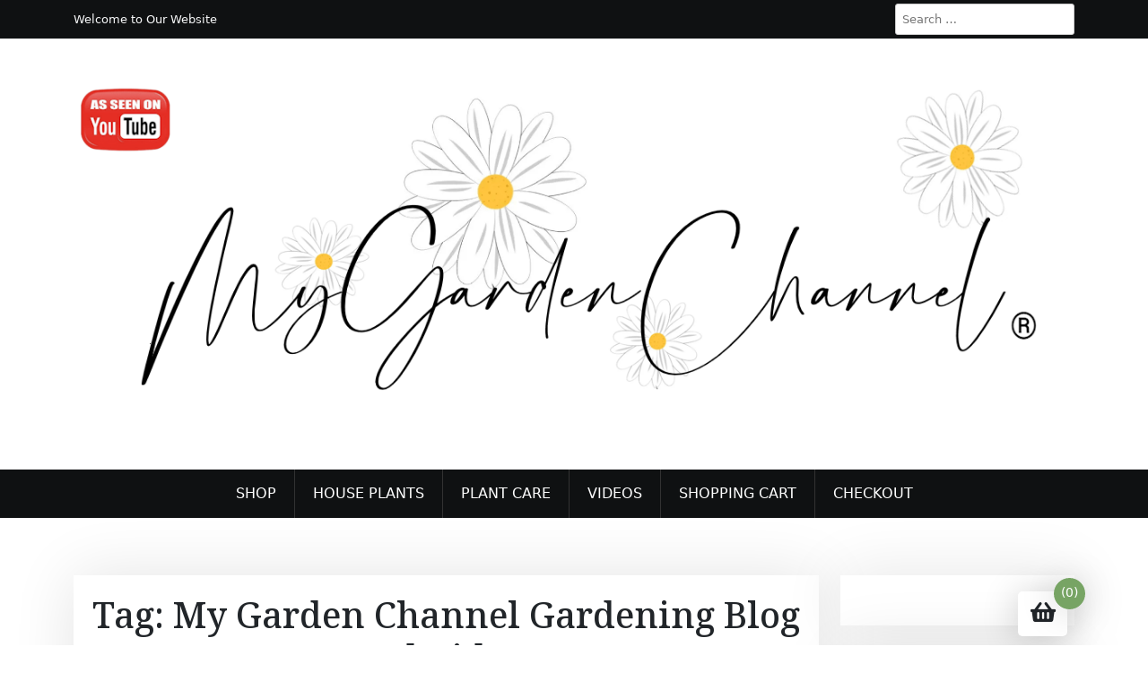

--- FILE ---
content_type: text/html; charset=UTF-8
request_url: https://mygardenchannel.com/tag/my-garden-channel/
body_size: 35777
content:
<!doctype html>
<html dir="ltr" lang="en-US" prefix="og: https://ogp.me/ns#">
<head>
	<meta charset="UTF-8">
	<meta name="viewport" content="width=device-width, initial-scale=1">
	<link rel="profile" href="https://gmpg.org/xfn/11">

	<title>My Garden Channel Gardening Blog and Videos - mygardenchannel</title>
	<style>img:is([sizes="auto" i], [sizes^="auto," i]) { contain-intrinsic-size: 3000px 1500px }</style>
	
		<!-- All in One SEO Pro 4.9.3 - aioseo.com -->
	<meta name="description" content="At my garden channel make garden videos from our 8 acre farm that we like to share. #Flowers #Roses #gardening #planting #plants #DIY #houseplants #farmLife #HomeDecor" />
	<meta name="robots" content="max-image-preview:large" />
	<link rel="canonical" href="https://mygardenchannel.com/tag/my-garden-channel/" />
	<link rel="next" href="https://mygardenchannel.com/tag/my-garden-channel/page/2/" />
	<meta name="generator" content="All in One SEO Pro (AIOSEO) 4.9.3" />
		<meta property="og:locale" content="en_US" />
		<meta property="og:site_name" content="mygardenchannel - Check Out Our New Online Plant Shop!" />
		<meta property="og:type" content="article" />
		<meta property="og:title" content="My Garden Channel Gardening Blog and Videos - mygardenchannel" />
		<meta property="og:description" content="At my garden channel make garden videos from our 8 acre farm that we like to share. #Flowers #Roses #gardening #planting #plants #DIY #houseplants #farmLife #HomeDecor" />
		<meta property="og:url" content="https://mygardenchannel.com/tag/my-garden-channel/" />
		<meta property="og:image" content="https://mygardenchannel.com/wp-content/uploads/2023/08/cropped-cropped-mygchWYT-3-2.png" />
		<meta property="og:image:secure_url" content="https://mygardenchannel.com/wp-content/uploads/2023/08/cropped-cropped-mygchWYT-3-2.png" />
		<meta property="article:publisher" content="https://www.facebook.com/wwwMyGardenChanneldotCom" />
		<meta name="twitter:card" content="summary_large_image" />
		<meta name="twitter:title" content="My Garden Channel Gardening Blog and Videos - mygardenchannel" />
		<meta name="twitter:description" content="At my garden channel make garden videos from our 8 acre farm that we like to share. #Flowers #Roses #gardening #planting #plants #DIY #houseplants #farmLife #HomeDecor" />
		<meta name="twitter:image" content="https://mygardenchannel.com/wp-content/uploads/2023/08/cropped-cropped-mygchWYT-3-2.png" />
		<script type="application/ld+json" class="aioseo-schema">
			{"@context":"https:\/\/schema.org","@graph":[{"@type":"BreadcrumbList","@id":"https:\/\/mygardenchannel.com\/tag\/my-garden-channel\/#breadcrumblist","itemListElement":[{"@type":"ListItem","@id":"https:\/\/mygardenchannel.com#listItem","position":1,"name":"Home","item":"https:\/\/mygardenchannel.com","nextItem":{"@type":"ListItem","@id":"https:\/\/mygardenchannel.com\/tag\/my-garden-channel\/#listItem","name":"My Garden Channel Gardening Blog and Videos"}},{"@type":"ListItem","@id":"https:\/\/mygardenchannel.com\/tag\/my-garden-channel\/#listItem","position":2,"name":"My Garden Channel Gardening Blog and Videos","previousItem":{"@type":"ListItem","@id":"https:\/\/mygardenchannel.com#listItem","name":"Home"}}]},{"@type":"CollectionPage","@id":"https:\/\/mygardenchannel.com\/tag\/my-garden-channel\/#collectionpage","url":"https:\/\/mygardenchannel.com\/tag\/my-garden-channel\/","name":"My Garden Channel Gardening Blog and Videos - mygardenchannel","description":"At my garden channel make garden videos from our 8 acre farm that we like to share. #Flowers #Roses #gardening #planting #plants #DIY #houseplants #farmLife #HomeDecor","inLanguage":"en-US","isPartOf":{"@id":"https:\/\/mygardenchannel.com\/#website"},"breadcrumb":{"@id":"https:\/\/mygardenchannel.com\/tag\/my-garden-channel\/#breadcrumblist"}},{"@type":"Organization","@id":"https:\/\/mygardenchannel.com\/#organization","name":"My Garden Channel","description":"Check Out Our New Online Plant Shop!","url":"https:\/\/mygardenchannel.com\/","email":"groundsofserenity@gmail.com","logo":{"@type":"ImageObject","url":"https:\/\/mygardenchannel.com\/wp-content\/uploads\/2023\/08\/cropped-cropped-mygchWYT-3-2.png","@id":"https:\/\/mygardenchannel.com\/tag\/my-garden-channel\/#organizationLogo","width":1222,"height":413,"caption":"my garden channel"},"image":{"@id":"https:\/\/mygardenchannel.com\/tag\/my-garden-channel\/#organizationLogo"},"sameAs":["https:\/\/www.facebook.com\/wwwMyGardenChanneldotCom","https:\/\/www.tiktok.com\/@mygardenchannel","https:\/\/www.pinterest.com\/MyGardenCH","https:\/\/www.youtube.com\/@mygardenchannel"]},{"@type":"WebSite","@id":"https:\/\/mygardenchannel.com\/#website","url":"https:\/\/mygardenchannel.com\/","name":"My Garden Channel","description":"Check Out Our New Online Plant Shop!","inLanguage":"en-US","publisher":{"@id":"https:\/\/mygardenchannel.com\/#organization"}}]}
		</script>
		<!-- All in One SEO Pro -->


<!-- Open Graph Meta Tags generated by Blog2Social 873 - https://www.blog2social.com -->
<meta property="og:title" content="mygardenchannel"/>
<meta property="og:description" content="Check Out Our New Online Plant Shop!"/>
<meta property="og:url" content="/tag/my-garden-channel/"/>
<meta property="og:image" content="https://mygardenchannel.com/wp-content/uploads/2025/03/brasil.webp"/>
<meta property="og:image:width" content="657" />
<meta property="og:image:height" content="501" />
<meta property="og:image:type" content="image/webp" />
<meta property="og:type" content="article"/>
<meta property="og:article:published_time" content="2025-03-11 15:58:51"/>
<meta property="og:article:modified_time" content="2025-03-11 15:58:57"/>
<meta property="og:article:tag" content="air-purifying plant"/>
<meta property="og:article:tag" content="brazil pothos"/>
<meta property="og:article:tag" content="bright light plant"/>
<meta property="og:article:tag" content="decorative vine"/>
<meta property="og:article:tag" content="easy-care plant"/>
<meta property="og:article:tag" content="fast-growing vine"/>
<meta property="og:article:tag" content="hanging basket plant"/>
<meta property="og:article:tag" content="heart-shaped leaves"/>
<meta property="og:article:tag" content="indoor plant"/>
<meta property="og:article:tag" content="low light tolerant"/>
<meta property="og:article:tag" content="low-maintenance plant"/>
<meta property="og:article:tag" content="My Garden Channel Gardening Blog and Videos"/>
<meta property="og:article:tag" content="pet-safe plant"/>
<meta property="og:article:tag" content="pothos"/>
<meta property="og:article:tag" content="trailing vine"/>
<meta property="og:article:tag" content="tropical houseplant"/>
<meta property="og:article:tag" content="variegated foliage"/>
<!-- Open Graph Meta Tags generated by Blog2Social 873 - https://www.blog2social.com -->

<!-- Twitter Card generated by Blog2Social 873 - https://www.blog2social.com -->
<meta name="twitter:card" content="summary">
<meta name="twitter:title" content="mygardenchannel"/>
<meta name="twitter:description" content="Check Out Our New Online Plant Shop!"/>
<meta name="twitter:image" content="https://mygardenchannel.com/wp-content/uploads/2025/03/brasil.webp"/>
<!-- Twitter Card generated by Blog2Social 873 - https://www.blog2social.com -->
<link rel='dns-prefetch' href='//a.omappapi.com' />
<link rel='dns-prefetch' href='//www.googletagmanager.com' />
<link rel='dns-prefetch' href='//fonts.googleapis.com' />
<link rel='dns-prefetch' href='//pagead2.googlesyndication.com' />
<link rel="alternate" type="application/rss+xml" title="mygardenchannel &raquo; Feed" href="https://mygardenchannel.com/feed/" />
<link rel="alternate" type="application/rss+xml" title="mygardenchannel &raquo; Comments Feed" href="https://mygardenchannel.com/comments/feed/" />
<link rel="alternate" type="application/rss+xml" title="mygardenchannel &raquo; My Garden Channel Gardening Blog and Videos Tag Feed" href="https://mygardenchannel.com/tag/my-garden-channel/feed/" />
		<!-- This site uses the Google Analytics by MonsterInsights plugin v9.11.1 - Using Analytics tracking - https://www.monsterinsights.com/ -->
							<script src="//www.googletagmanager.com/gtag/js?id=G-T36KZYRBKL"  data-cfasync="false" data-wpfc-render="false" async></script>
			<script data-cfasync="false" data-wpfc-render="false">
				var mi_version = '9.11.1';
				var mi_track_user = true;
				var mi_no_track_reason = '';
								var MonsterInsightsDefaultLocations = {"page_location":"https:\/\/mygardenchannel.com\/tag\/my-garden-channel\/"};
								if ( typeof MonsterInsightsPrivacyGuardFilter === 'function' ) {
					var MonsterInsightsLocations = (typeof MonsterInsightsExcludeQuery === 'object') ? MonsterInsightsPrivacyGuardFilter( MonsterInsightsExcludeQuery ) : MonsterInsightsPrivacyGuardFilter( MonsterInsightsDefaultLocations );
				} else {
					var MonsterInsightsLocations = (typeof MonsterInsightsExcludeQuery === 'object') ? MonsterInsightsExcludeQuery : MonsterInsightsDefaultLocations;
				}

								var disableStrs = [
										'ga-disable-G-T36KZYRBKL',
									];

				/* Function to detect opted out users */
				function __gtagTrackerIsOptedOut() {
					for (var index = 0; index < disableStrs.length; index++) {
						if (document.cookie.indexOf(disableStrs[index] + '=true') > -1) {
							return true;
						}
					}

					return false;
				}

				/* Disable tracking if the opt-out cookie exists. */
				if (__gtagTrackerIsOptedOut()) {
					for (var index = 0; index < disableStrs.length; index++) {
						window[disableStrs[index]] = true;
					}
				}

				/* Opt-out function */
				function __gtagTrackerOptout() {
					for (var index = 0; index < disableStrs.length; index++) {
						document.cookie = disableStrs[index] + '=true; expires=Thu, 31 Dec 2099 23:59:59 UTC; path=/';
						window[disableStrs[index]] = true;
					}
				}

				if ('undefined' === typeof gaOptout) {
					function gaOptout() {
						__gtagTrackerOptout();
					}
				}
								window.dataLayer = window.dataLayer || [];

				window.MonsterInsightsDualTracker = {
					helpers: {},
					trackers: {},
				};
				if (mi_track_user) {
					function __gtagDataLayer() {
						dataLayer.push(arguments);
					}

					function __gtagTracker(type, name, parameters) {
						if (!parameters) {
							parameters = {};
						}

						if (parameters.send_to) {
							__gtagDataLayer.apply(null, arguments);
							return;
						}

						if (type === 'event') {
														parameters.send_to = monsterinsights_frontend.v4_id;
							var hookName = name;
							if (typeof parameters['event_category'] !== 'undefined') {
								hookName = parameters['event_category'] + ':' + name;
							}

							if (typeof MonsterInsightsDualTracker.trackers[hookName] !== 'undefined') {
								MonsterInsightsDualTracker.trackers[hookName](parameters);
							} else {
								__gtagDataLayer('event', name, parameters);
							}
							
						} else {
							__gtagDataLayer.apply(null, arguments);
						}
					}

					__gtagTracker('js', new Date());
					__gtagTracker('set', {
						'developer_id.dZGIzZG': true,
											});
					if ( MonsterInsightsLocations.page_location ) {
						__gtagTracker('set', MonsterInsightsLocations);
					}
										__gtagTracker('config', 'G-T36KZYRBKL', {"forceSSL":"true","link_attribution":"true"} );
										window.gtag = __gtagTracker;										(function () {
						/* https://developers.google.com/analytics/devguides/collection/analyticsjs/ */
						/* ga and __gaTracker compatibility shim. */
						var noopfn = function () {
							return null;
						};
						var newtracker = function () {
							return new Tracker();
						};
						var Tracker = function () {
							return null;
						};
						var p = Tracker.prototype;
						p.get = noopfn;
						p.set = noopfn;
						p.send = function () {
							var args = Array.prototype.slice.call(arguments);
							args.unshift('send');
							__gaTracker.apply(null, args);
						};
						var __gaTracker = function () {
							var len = arguments.length;
							if (len === 0) {
								return;
							}
							var f = arguments[len - 1];
							if (typeof f !== 'object' || f === null || typeof f.hitCallback !== 'function') {
								if ('send' === arguments[0]) {
									var hitConverted, hitObject = false, action;
									if ('event' === arguments[1]) {
										if ('undefined' !== typeof arguments[3]) {
											hitObject = {
												'eventAction': arguments[3],
												'eventCategory': arguments[2],
												'eventLabel': arguments[4],
												'value': arguments[5] ? arguments[5] : 1,
											}
										}
									}
									if ('pageview' === arguments[1]) {
										if ('undefined' !== typeof arguments[2]) {
											hitObject = {
												'eventAction': 'page_view',
												'page_path': arguments[2],
											}
										}
									}
									if (typeof arguments[2] === 'object') {
										hitObject = arguments[2];
									}
									if (typeof arguments[5] === 'object') {
										Object.assign(hitObject, arguments[5]);
									}
									if ('undefined' !== typeof arguments[1].hitType) {
										hitObject = arguments[1];
										if ('pageview' === hitObject.hitType) {
											hitObject.eventAction = 'page_view';
										}
									}
									if (hitObject) {
										action = 'timing' === arguments[1].hitType ? 'timing_complete' : hitObject.eventAction;
										hitConverted = mapArgs(hitObject);
										__gtagTracker('event', action, hitConverted);
									}
								}
								return;
							}

							function mapArgs(args) {
								var arg, hit = {};
								var gaMap = {
									'eventCategory': 'event_category',
									'eventAction': 'event_action',
									'eventLabel': 'event_label',
									'eventValue': 'event_value',
									'nonInteraction': 'non_interaction',
									'timingCategory': 'event_category',
									'timingVar': 'name',
									'timingValue': 'value',
									'timingLabel': 'event_label',
									'page': 'page_path',
									'location': 'page_location',
									'title': 'page_title',
									'referrer' : 'page_referrer',
								};
								for (arg in args) {
																		if (!(!args.hasOwnProperty(arg) || !gaMap.hasOwnProperty(arg))) {
										hit[gaMap[arg]] = args[arg];
									} else {
										hit[arg] = args[arg];
									}
								}
								return hit;
							}

							try {
								f.hitCallback();
							} catch (ex) {
							}
						};
						__gaTracker.create = newtracker;
						__gaTracker.getByName = newtracker;
						__gaTracker.getAll = function () {
							return [];
						};
						__gaTracker.remove = noopfn;
						__gaTracker.loaded = true;
						window['__gaTracker'] = __gaTracker;
					})();
									} else {
										console.log("");
					(function () {
						function __gtagTracker() {
							return null;
						}

						window['__gtagTracker'] = __gtagTracker;
						window['gtag'] = __gtagTracker;
					})();
									}
			</script>
							<!-- / Google Analytics by MonsterInsights -->
		<script>
window._wpemojiSettings = {"baseUrl":"https:\/\/s.w.org\/images\/core\/emoji\/16.0.1\/72x72\/","ext":".png","svgUrl":"https:\/\/s.w.org\/images\/core\/emoji\/16.0.1\/svg\/","svgExt":".svg","source":{"concatemoji":"https:\/\/mygardenchannel.com\/wp-includes\/js\/wp-emoji-release.min.js?ver=6.8.3"}};
/*! This file is auto-generated */
!function(s,n){var o,i,e;function c(e){try{var t={supportTests:e,timestamp:(new Date).valueOf()};sessionStorage.setItem(o,JSON.stringify(t))}catch(e){}}function p(e,t,n){e.clearRect(0,0,e.canvas.width,e.canvas.height),e.fillText(t,0,0);var t=new Uint32Array(e.getImageData(0,0,e.canvas.width,e.canvas.height).data),a=(e.clearRect(0,0,e.canvas.width,e.canvas.height),e.fillText(n,0,0),new Uint32Array(e.getImageData(0,0,e.canvas.width,e.canvas.height).data));return t.every(function(e,t){return e===a[t]})}function u(e,t){e.clearRect(0,0,e.canvas.width,e.canvas.height),e.fillText(t,0,0);for(var n=e.getImageData(16,16,1,1),a=0;a<n.data.length;a++)if(0!==n.data[a])return!1;return!0}function f(e,t,n,a){switch(t){case"flag":return n(e,"\ud83c\udff3\ufe0f\u200d\u26a7\ufe0f","\ud83c\udff3\ufe0f\u200b\u26a7\ufe0f")?!1:!n(e,"\ud83c\udde8\ud83c\uddf6","\ud83c\udde8\u200b\ud83c\uddf6")&&!n(e,"\ud83c\udff4\udb40\udc67\udb40\udc62\udb40\udc65\udb40\udc6e\udb40\udc67\udb40\udc7f","\ud83c\udff4\u200b\udb40\udc67\u200b\udb40\udc62\u200b\udb40\udc65\u200b\udb40\udc6e\u200b\udb40\udc67\u200b\udb40\udc7f");case"emoji":return!a(e,"\ud83e\udedf")}return!1}function g(e,t,n,a){var r="undefined"!=typeof WorkerGlobalScope&&self instanceof WorkerGlobalScope?new OffscreenCanvas(300,150):s.createElement("canvas"),o=r.getContext("2d",{willReadFrequently:!0}),i=(o.textBaseline="top",o.font="600 32px Arial",{});return e.forEach(function(e){i[e]=t(o,e,n,a)}),i}function t(e){var t=s.createElement("script");t.src=e,t.defer=!0,s.head.appendChild(t)}"undefined"!=typeof Promise&&(o="wpEmojiSettingsSupports",i=["flag","emoji"],n.supports={everything:!0,everythingExceptFlag:!0},e=new Promise(function(e){s.addEventListener("DOMContentLoaded",e,{once:!0})}),new Promise(function(t){var n=function(){try{var e=JSON.parse(sessionStorage.getItem(o));if("object"==typeof e&&"number"==typeof e.timestamp&&(new Date).valueOf()<e.timestamp+604800&&"object"==typeof e.supportTests)return e.supportTests}catch(e){}return null}();if(!n){if("undefined"!=typeof Worker&&"undefined"!=typeof OffscreenCanvas&&"undefined"!=typeof URL&&URL.createObjectURL&&"undefined"!=typeof Blob)try{var e="postMessage("+g.toString()+"("+[JSON.stringify(i),f.toString(),p.toString(),u.toString()].join(",")+"));",a=new Blob([e],{type:"text/javascript"}),r=new Worker(URL.createObjectURL(a),{name:"wpTestEmojiSupports"});return void(r.onmessage=function(e){c(n=e.data),r.terminate(),t(n)})}catch(e){}c(n=g(i,f,p,u))}t(n)}).then(function(e){for(var t in e)n.supports[t]=e[t],n.supports.everything=n.supports.everything&&n.supports[t],"flag"!==t&&(n.supports.everythingExceptFlag=n.supports.everythingExceptFlag&&n.supports[t]);n.supports.everythingExceptFlag=n.supports.everythingExceptFlag&&!n.supports.flag,n.DOMReady=!1,n.readyCallback=function(){n.DOMReady=!0}}).then(function(){return e}).then(function(){var e;n.supports.everything||(n.readyCallback(),(e=n.source||{}).concatemoji?t(e.concatemoji):e.wpemoji&&e.twemoji&&(t(e.twemoji),t(e.wpemoji)))}))}((window,document),window._wpemojiSettings);
</script>
<link rel='stylesheet' id='stripe-main-styles-css' href='https://mygardenchannel.com/wp-content/mu-plugins/vendor/godaddy/mwc-core/assets/css/stripe-settings.css' media='all' />
<style id='wp-emoji-styles-inline-css'>

	img.wp-smiley, img.emoji {
		display: inline !important;
		border: none !important;
		box-shadow: none !important;
		height: 1em !important;
		width: 1em !important;
		margin: 0 0.07em !important;
		vertical-align: -0.1em !important;
		background: none !important;
		padding: 0 !important;
	}
</style>
<link rel='stylesheet' id='wp-block-library-css' href='https://mygardenchannel.com/wp-includes/css/dist/block-library/style.min.css?ver=6.8.3' media='all' />
<style id='wp-block-library-theme-inline-css'>
.wp-block-audio :where(figcaption){color:#555;font-size:13px;text-align:center}.is-dark-theme .wp-block-audio :where(figcaption){color:#ffffffa6}.wp-block-audio{margin:0 0 1em}.wp-block-code{border:1px solid #ccc;border-radius:4px;font-family:Menlo,Consolas,monaco,monospace;padding:.8em 1em}.wp-block-embed :where(figcaption){color:#555;font-size:13px;text-align:center}.is-dark-theme .wp-block-embed :where(figcaption){color:#ffffffa6}.wp-block-embed{margin:0 0 1em}.blocks-gallery-caption{color:#555;font-size:13px;text-align:center}.is-dark-theme .blocks-gallery-caption{color:#ffffffa6}:root :where(.wp-block-image figcaption){color:#555;font-size:13px;text-align:center}.is-dark-theme :root :where(.wp-block-image figcaption){color:#ffffffa6}.wp-block-image{margin:0 0 1em}.wp-block-pullquote{border-bottom:4px solid;border-top:4px solid;color:currentColor;margin-bottom:1.75em}.wp-block-pullquote cite,.wp-block-pullquote footer,.wp-block-pullquote__citation{color:currentColor;font-size:.8125em;font-style:normal;text-transform:uppercase}.wp-block-quote{border-left:.25em solid;margin:0 0 1.75em;padding-left:1em}.wp-block-quote cite,.wp-block-quote footer{color:currentColor;font-size:.8125em;font-style:normal;position:relative}.wp-block-quote:where(.has-text-align-right){border-left:none;border-right:.25em solid;padding-left:0;padding-right:1em}.wp-block-quote:where(.has-text-align-center){border:none;padding-left:0}.wp-block-quote.is-large,.wp-block-quote.is-style-large,.wp-block-quote:where(.is-style-plain){border:none}.wp-block-search .wp-block-search__label{font-weight:700}.wp-block-search__button{border:1px solid #ccc;padding:.375em .625em}:where(.wp-block-group.has-background){padding:1.25em 2.375em}.wp-block-separator.has-css-opacity{opacity:.4}.wp-block-separator{border:none;border-bottom:2px solid;margin-left:auto;margin-right:auto}.wp-block-separator.has-alpha-channel-opacity{opacity:1}.wp-block-separator:not(.is-style-wide):not(.is-style-dots){width:100px}.wp-block-separator.has-background:not(.is-style-dots){border-bottom:none;height:1px}.wp-block-separator.has-background:not(.is-style-wide):not(.is-style-dots){height:2px}.wp-block-table{margin:0 0 1em}.wp-block-table td,.wp-block-table th{word-break:normal}.wp-block-table :where(figcaption){color:#555;font-size:13px;text-align:center}.is-dark-theme .wp-block-table :where(figcaption){color:#ffffffa6}.wp-block-video :where(figcaption){color:#555;font-size:13px;text-align:center}.is-dark-theme .wp-block-video :where(figcaption){color:#ffffffa6}.wp-block-video{margin:0 0 1em}:root :where(.wp-block-template-part.has-background){margin-bottom:0;margin-top:0;padding:1.25em 2.375em}
</style>
<style id='classic-theme-styles-inline-css'>
/*! This file is auto-generated */
.wp-block-button__link{color:#fff;background-color:#32373c;border-radius:9999px;box-shadow:none;text-decoration:none;padding:calc(.667em + 2px) calc(1.333em + 2px);font-size:1.125em}.wp-block-file__button{background:#32373c;color:#fff;text-decoration:none}
</style>
<link rel='stylesheet' id='aioseo/css/src/vue/standalone/blocks/table-of-contents/global.scss-css' href='https://mygardenchannel.com/wp-content/plugins/all-in-one-seo-pack-pro/dist/Pro/assets/css/table-of-contents/global.e90f6d47.css?ver=4.9.3' media='all' />
<link rel='stylesheet' id='aioseo/css/src/vue/standalone/blocks/pro/recipe/global.scss-css' href='https://mygardenchannel.com/wp-content/plugins/all-in-one-seo-pack-pro/dist/Pro/assets/css/recipe/global.67a3275f.css?ver=4.9.3' media='all' />
<link rel='stylesheet' id='aioseo/css/src/vue/standalone/blocks/pro/product/global.scss-css' href='https://mygardenchannel.com/wp-content/plugins/all-in-one-seo-pack-pro/dist/Pro/assets/css/product/global.61066cfb.css?ver=4.9.3' media='all' />
<link rel='stylesheet' id='beshop-gb-block-css' href='https://mygardenchannel.com/wp-content/themes/beshop/assets/css/admin-block.css?ver=1.0' media='all' />
<style id='global-styles-inline-css'>
:root{--wp--preset--aspect-ratio--square: 1;--wp--preset--aspect-ratio--4-3: 4/3;--wp--preset--aspect-ratio--3-4: 3/4;--wp--preset--aspect-ratio--3-2: 3/2;--wp--preset--aspect-ratio--2-3: 2/3;--wp--preset--aspect-ratio--16-9: 16/9;--wp--preset--aspect-ratio--9-16: 9/16;--wp--preset--color--black: #000000;--wp--preset--color--cyan-bluish-gray: #abb8c3;--wp--preset--color--white: #ffffff;--wp--preset--color--pale-pink: #f78da7;--wp--preset--color--vivid-red: #cf2e2e;--wp--preset--color--luminous-vivid-orange: #ff6900;--wp--preset--color--luminous-vivid-amber: #fcb900;--wp--preset--color--light-green-cyan: #7bdcb5;--wp--preset--color--vivid-green-cyan: #00d084;--wp--preset--color--pale-cyan-blue: #8ed1fc;--wp--preset--color--vivid-cyan-blue: #0693e3;--wp--preset--color--vivid-purple: #9b51e0;--wp--preset--gradient--vivid-cyan-blue-to-vivid-purple: linear-gradient(135deg,rgba(6,147,227,1) 0%,rgb(155,81,224) 100%);--wp--preset--gradient--light-green-cyan-to-vivid-green-cyan: linear-gradient(135deg,rgb(122,220,180) 0%,rgb(0,208,130) 100%);--wp--preset--gradient--luminous-vivid-amber-to-luminous-vivid-orange: linear-gradient(135deg,rgba(252,185,0,1) 0%,rgba(255,105,0,1) 100%);--wp--preset--gradient--luminous-vivid-orange-to-vivid-red: linear-gradient(135deg,rgba(255,105,0,1) 0%,rgb(207,46,46) 100%);--wp--preset--gradient--very-light-gray-to-cyan-bluish-gray: linear-gradient(135deg,rgb(238,238,238) 0%,rgb(169,184,195) 100%);--wp--preset--gradient--cool-to-warm-spectrum: linear-gradient(135deg,rgb(74,234,220) 0%,rgb(151,120,209) 20%,rgb(207,42,186) 40%,rgb(238,44,130) 60%,rgb(251,105,98) 80%,rgb(254,248,76) 100%);--wp--preset--gradient--blush-light-purple: linear-gradient(135deg,rgb(255,206,236) 0%,rgb(152,150,240) 100%);--wp--preset--gradient--blush-bordeaux: linear-gradient(135deg,rgb(254,205,165) 0%,rgb(254,45,45) 50%,rgb(107,0,62) 100%);--wp--preset--gradient--luminous-dusk: linear-gradient(135deg,rgb(255,203,112) 0%,rgb(199,81,192) 50%,rgb(65,88,208) 100%);--wp--preset--gradient--pale-ocean: linear-gradient(135deg,rgb(255,245,203) 0%,rgb(182,227,212) 50%,rgb(51,167,181) 100%);--wp--preset--gradient--electric-grass: linear-gradient(135deg,rgb(202,248,128) 0%,rgb(113,206,126) 100%);--wp--preset--gradient--midnight: linear-gradient(135deg,rgb(2,3,129) 0%,rgb(40,116,252) 100%);--wp--preset--font-size--small: 13px;--wp--preset--font-size--medium: 20px;--wp--preset--font-size--large: 36px;--wp--preset--font-size--x-large: 42px;--wp--preset--spacing--20: 0.44rem;--wp--preset--spacing--30: 0.67rem;--wp--preset--spacing--40: 1rem;--wp--preset--spacing--50: 1.5rem;--wp--preset--spacing--60: 2.25rem;--wp--preset--spacing--70: 3.38rem;--wp--preset--spacing--80: 5.06rem;--wp--preset--shadow--natural: 6px 6px 9px rgba(0, 0, 0, 0.2);--wp--preset--shadow--deep: 12px 12px 50px rgba(0, 0, 0, 0.4);--wp--preset--shadow--sharp: 6px 6px 0px rgba(0, 0, 0, 0.2);--wp--preset--shadow--outlined: 6px 6px 0px -3px rgba(255, 255, 255, 1), 6px 6px rgba(0, 0, 0, 1);--wp--preset--shadow--crisp: 6px 6px 0px rgba(0, 0, 0, 1);}:where(.is-layout-flex){gap: 0.5em;}:where(.is-layout-grid){gap: 0.5em;}body .is-layout-flex{display: flex;}.is-layout-flex{flex-wrap: wrap;align-items: center;}.is-layout-flex > :is(*, div){margin: 0;}body .is-layout-grid{display: grid;}.is-layout-grid > :is(*, div){margin: 0;}:where(.wp-block-columns.is-layout-flex){gap: 2em;}:where(.wp-block-columns.is-layout-grid){gap: 2em;}:where(.wp-block-post-template.is-layout-flex){gap: 1.25em;}:where(.wp-block-post-template.is-layout-grid){gap: 1.25em;}.has-black-color{color: var(--wp--preset--color--black) !important;}.has-cyan-bluish-gray-color{color: var(--wp--preset--color--cyan-bluish-gray) !important;}.has-white-color{color: var(--wp--preset--color--white) !important;}.has-pale-pink-color{color: var(--wp--preset--color--pale-pink) !important;}.has-vivid-red-color{color: var(--wp--preset--color--vivid-red) !important;}.has-luminous-vivid-orange-color{color: var(--wp--preset--color--luminous-vivid-orange) !important;}.has-luminous-vivid-amber-color{color: var(--wp--preset--color--luminous-vivid-amber) !important;}.has-light-green-cyan-color{color: var(--wp--preset--color--light-green-cyan) !important;}.has-vivid-green-cyan-color{color: var(--wp--preset--color--vivid-green-cyan) !important;}.has-pale-cyan-blue-color{color: var(--wp--preset--color--pale-cyan-blue) !important;}.has-vivid-cyan-blue-color{color: var(--wp--preset--color--vivid-cyan-blue) !important;}.has-vivid-purple-color{color: var(--wp--preset--color--vivid-purple) !important;}.has-black-background-color{background-color: var(--wp--preset--color--black) !important;}.has-cyan-bluish-gray-background-color{background-color: var(--wp--preset--color--cyan-bluish-gray) !important;}.has-white-background-color{background-color: var(--wp--preset--color--white) !important;}.has-pale-pink-background-color{background-color: var(--wp--preset--color--pale-pink) !important;}.has-vivid-red-background-color{background-color: var(--wp--preset--color--vivid-red) !important;}.has-luminous-vivid-orange-background-color{background-color: var(--wp--preset--color--luminous-vivid-orange) !important;}.has-luminous-vivid-amber-background-color{background-color: var(--wp--preset--color--luminous-vivid-amber) !important;}.has-light-green-cyan-background-color{background-color: var(--wp--preset--color--light-green-cyan) !important;}.has-vivid-green-cyan-background-color{background-color: var(--wp--preset--color--vivid-green-cyan) !important;}.has-pale-cyan-blue-background-color{background-color: var(--wp--preset--color--pale-cyan-blue) !important;}.has-vivid-cyan-blue-background-color{background-color: var(--wp--preset--color--vivid-cyan-blue) !important;}.has-vivid-purple-background-color{background-color: var(--wp--preset--color--vivid-purple) !important;}.has-black-border-color{border-color: var(--wp--preset--color--black) !important;}.has-cyan-bluish-gray-border-color{border-color: var(--wp--preset--color--cyan-bluish-gray) !important;}.has-white-border-color{border-color: var(--wp--preset--color--white) !important;}.has-pale-pink-border-color{border-color: var(--wp--preset--color--pale-pink) !important;}.has-vivid-red-border-color{border-color: var(--wp--preset--color--vivid-red) !important;}.has-luminous-vivid-orange-border-color{border-color: var(--wp--preset--color--luminous-vivid-orange) !important;}.has-luminous-vivid-amber-border-color{border-color: var(--wp--preset--color--luminous-vivid-amber) !important;}.has-light-green-cyan-border-color{border-color: var(--wp--preset--color--light-green-cyan) !important;}.has-vivid-green-cyan-border-color{border-color: var(--wp--preset--color--vivid-green-cyan) !important;}.has-pale-cyan-blue-border-color{border-color: var(--wp--preset--color--pale-cyan-blue) !important;}.has-vivid-cyan-blue-border-color{border-color: var(--wp--preset--color--vivid-cyan-blue) !important;}.has-vivid-purple-border-color{border-color: var(--wp--preset--color--vivid-purple) !important;}.has-vivid-cyan-blue-to-vivid-purple-gradient-background{background: var(--wp--preset--gradient--vivid-cyan-blue-to-vivid-purple) !important;}.has-light-green-cyan-to-vivid-green-cyan-gradient-background{background: var(--wp--preset--gradient--light-green-cyan-to-vivid-green-cyan) !important;}.has-luminous-vivid-amber-to-luminous-vivid-orange-gradient-background{background: var(--wp--preset--gradient--luminous-vivid-amber-to-luminous-vivid-orange) !important;}.has-luminous-vivid-orange-to-vivid-red-gradient-background{background: var(--wp--preset--gradient--luminous-vivid-orange-to-vivid-red) !important;}.has-very-light-gray-to-cyan-bluish-gray-gradient-background{background: var(--wp--preset--gradient--very-light-gray-to-cyan-bluish-gray) !important;}.has-cool-to-warm-spectrum-gradient-background{background: var(--wp--preset--gradient--cool-to-warm-spectrum) !important;}.has-blush-light-purple-gradient-background{background: var(--wp--preset--gradient--blush-light-purple) !important;}.has-blush-bordeaux-gradient-background{background: var(--wp--preset--gradient--blush-bordeaux) !important;}.has-luminous-dusk-gradient-background{background: var(--wp--preset--gradient--luminous-dusk) !important;}.has-pale-ocean-gradient-background{background: var(--wp--preset--gradient--pale-ocean) !important;}.has-electric-grass-gradient-background{background: var(--wp--preset--gradient--electric-grass) !important;}.has-midnight-gradient-background{background: var(--wp--preset--gradient--midnight) !important;}.has-small-font-size{font-size: var(--wp--preset--font-size--small) !important;}.has-medium-font-size{font-size: var(--wp--preset--font-size--medium) !important;}.has-large-font-size{font-size: var(--wp--preset--font-size--large) !important;}.has-x-large-font-size{font-size: var(--wp--preset--font-size--x-large) !important;}
:where(.wp-block-post-template.is-layout-flex){gap: 1.25em;}:where(.wp-block-post-template.is-layout-grid){gap: 1.25em;}
:where(.wp-block-columns.is-layout-flex){gap: 2em;}:where(.wp-block-columns.is-layout-grid){gap: 2em;}
:root :where(.wp-block-pullquote){font-size: 1.5em;line-height: 1.6;}
</style>
<link rel='stylesheet' id='woocommerce-layout-css' href='https://mygardenchannel.com/wp-content/plugins/woocommerce/assets/css/woocommerce-layout.css?ver=10.4.3' media='all' />
<link rel='stylesheet' id='woocommerce-smallscreen-css' href='https://mygardenchannel.com/wp-content/plugins/woocommerce/assets/css/woocommerce-smallscreen.css?ver=10.4.3' media='only screen and (max-width: 768px)' />
<link rel='stylesheet' id='woocommerce-general-css' href='https://mygardenchannel.com/wp-content/plugins/woocommerce/assets/css/woocommerce.css?ver=10.4.3' media='all' />
<style id='woocommerce-inline-inline-css'>
.woocommerce form .form-row .required { visibility: visible; }
</style>
<link rel='stylesheet' id='wp-components-css' href='https://mygardenchannel.com/wp-includes/css/dist/components/style.min.css?ver=6.8.3' media='all' />
<link rel='stylesheet' id='godaddy-styles-css' href='https://mygardenchannel.com/wp-content/mu-plugins/vendor/wpex/godaddy-launch/includes/Dependencies/GoDaddy/Styles/build/latest.css?ver=2.0.2' media='all' />
<link rel='stylesheet' id='beshop-google-font-css' href='https://fonts.googleapis.com/css?family=Montserrat%3A300%2C400%2C500%2C600%2C700%2C800%7CNoto+Serif%3A300%2C400%2C500%2C600%2C700%2C800&#038;subset=latin%2Clatin-ext' media='all' />
<link rel='stylesheet' id='beshop-default-css' href='https://mygardenchannel.com/wp-content/themes/beshop/assets/css/default.css?ver=1.1.18' media='all' />
<link rel='stylesheet' id='bootstrap-css' href='https://mygardenchannel.com/wp-content/themes/beshop/assets/css/bootstrap.min.css?ver=5.2.0' media='all' />
<link rel='stylesheet' id='font-awesome-five-all-css' href='https://mygardenchannel.com/wp-content/themes/beshop/assets/css/all.css?ver=5.14.0' media='all' />
<link rel='stylesheet' id='beshop-block-style-css' href='https://mygardenchannel.com/wp-content/themes/beshop/assets/css/block.css?ver=1.0' media='all' />
<link rel='stylesheet' id='beshop-main-css' href='https://mygardenchannel.com/wp-content/themes/beshop/assets/css/beshop-main.css?ver=1.1.18' media='all' />
<style id='beshop-main-inline-css'>
h1.site-title a,p.site-description{color:#blank;}p.site-description:before{display:none !important;}h1.site-title a{font-size:-9px;}.main-navigation ul{justify-content:center;}
.woocommerce .page-title,.woocommerce .term-description{text-align:center !important;}
</style>
<link rel='stylesheet' id='beshop-style-css' href='https://mygardenchannel.com/wp-content/themes/beshop/style.css?ver=1.1.18' media='all' />
<link rel='stylesheet' id='beshop-woocommerce-style-css' href='https://mygardenchannel.com/wp-content/themes/beshop/assets/css/beshop-woocommerce.css?ver=1.1.18' media='all' />
<script src="https://mygardenchannel.com/wp-content/plugins/google-analytics-premium/assets/js/frontend-gtag.min.js?ver=9.11.1" id="monsterinsights-frontend-script-js" async data-wp-strategy="async"></script>
<script data-cfasync="false" data-wpfc-render="false" id='monsterinsights-frontend-script-js-extra'>var monsterinsights_frontend = {"js_events_tracking":"true","download_extensions":"doc,pdf,ppt,zip,xls,docx,pptx,xlsx","inbound_paths":"[{\"path\":\"\\\/go\\\/\",\"label\":\"affiliate\"},{\"path\":\"\\\/recommend\\\/\",\"label\":\"affiliate\"}]","home_url":"https:\/\/mygardenchannel.com","hash_tracking":"false","v4_id":"G-T36KZYRBKL"};</script>
<script src="https://mygardenchannel.com/wp-includes/js/jquery/jquery.min.js?ver=3.7.1" id="jquery-core-js"></script>
<script src="https://mygardenchannel.com/wp-includes/js/jquery/jquery-migrate.min.js?ver=3.4.1" id="jquery-migrate-js"></script>
<script src="https://mygardenchannel.com/wp-content/plugins/woocommerce/assets/js/jquery-blockui/jquery.blockUI.min.js?ver=2.7.0-wc.10.4.3" id="wc-jquery-blockui-js" defer data-wp-strategy="defer"></script>
<script id="wc-add-to-cart-js-extra">
var wc_add_to_cart_params = {"ajax_url":"\/wp-admin\/admin-ajax.php","wc_ajax_url":"\/?wc-ajax=%%endpoint%%","i18n_view_cart":"View cart","cart_url":"https:\/\/mygardenchannel.com\/cart-2\/","is_cart":"","cart_redirect_after_add":"no"};
</script>
<script src="https://mygardenchannel.com/wp-content/plugins/woocommerce/assets/js/frontend/add-to-cart.min.js?ver=10.4.3" id="wc-add-to-cart-js" defer data-wp-strategy="defer"></script>
<script src="https://mygardenchannel.com/wp-content/plugins/woocommerce/assets/js/js-cookie/js.cookie.min.js?ver=2.1.4-wc.10.4.3" id="wc-js-cookie-js" defer data-wp-strategy="defer"></script>
<script id="woocommerce-js-extra">
var woocommerce_params = {"ajax_url":"\/wp-admin\/admin-ajax.php","wc_ajax_url":"\/?wc-ajax=%%endpoint%%","i18n_password_show":"Show password","i18n_password_hide":"Hide password"};
</script>
<script src="https://mygardenchannel.com/wp-content/plugins/woocommerce/assets/js/frontend/woocommerce.min.js?ver=10.4.3" id="woocommerce-js" defer data-wp-strategy="defer"></script>
<script id="WCPAY_ASSETS-js-extra">
var wcpayAssets = {"url":"https:\/\/mygardenchannel.com\/wp-content\/plugins\/woocommerce-payments\/dist\/"};
</script>
<script src="https://mygardenchannel.com/wp-content/themes/beshop/assets/js/number.js?ver=1.1.18" id="beshop-number-js"></script>

<!-- Google tag (gtag.js) snippet added by Site Kit -->
<!-- Google Analytics snippet added by Site Kit -->
<script src="https://www.googletagmanager.com/gtag/js?id=GT-5M8LSVJ" id="google_gtagjs-js" async></script>
<script id="google_gtagjs-js-after">
window.dataLayer = window.dataLayer || [];function gtag(){dataLayer.push(arguments);}
gtag("set","linker",{"domains":["mygardenchannel.com"]});
gtag("js", new Date());
gtag("set", "developer_id.dZTNiMT", true);
gtag("config", "GT-5M8LSVJ");
</script>
<link rel="https://api.w.org/" href="https://mygardenchannel.com/wp-json/" /><link rel="alternate" title="JSON" type="application/json" href="https://mygardenchannel.com/wp-json/wp/v2/tags/3" /><link rel="EditURI" type="application/rsd+xml" title="RSD" href="https://mygardenchannel.com/xmlrpc.php?rsd" />
<meta name="generator" content="WordPress 6.8.3" />
<meta name="generator" content="WooCommerce 10.4.3" />
<meta name="generator" content="Site Kit by Google 1.170.0" /><!-- Google site verification - Google for WooCommerce -->
<meta name="google-site-verification" content="h3386tgtmXNCkbPlnwsd73NnaJGnrE56P_RdlhA6oY8" />
	<noscript><style>.woocommerce-product-gallery{ opacity: 1 !important; }</style></noscript>
	
<!-- Google AdSense meta tags added by Site Kit -->
<meta name="google-adsense-platform-account" content="ca-host-pub-2644536267352236">
<meta name="google-adsense-platform-domain" content="sitekit.withgoogle.com">
<!-- End Google AdSense meta tags added by Site Kit -->

<!-- Google AdSense snippet added by Site Kit -->
<script async src="https://pagead2.googlesyndication.com/pagead/js/adsbygoogle.js?client=ca-pub-8857393306965465&amp;host=ca-host-pub-2644536267352236" crossorigin="anonymous"></script>

<!-- End Google AdSense snippet added by Site Kit -->
<link rel="icon" href="https://mygardenchannel.com/wp-content/uploads/2023/01/cropped-my-garden-channel-32x32.png" sizes="32x32" />
<link rel="icon" href="https://mygardenchannel.com/wp-content/uploads/2023/01/cropped-my-garden-channel-192x192.png" sizes="192x192" />
<link rel="apple-touch-icon" href="https://mygardenchannel.com/wp-content/uploads/2023/01/cropped-my-garden-channel-180x180.png" />
<meta name="msapplication-TileImage" content="https://mygardenchannel.com/wp-content/uploads/2023/01/cropped-my-garden-channel-270x270.png" />
<style>#consolety-seo-block{border: 1px solid #f3f3f3;padding-bottom: 10px;}
.consolety_row {display:table;width:100%;margin-top:20px;}
.consolety_row > [class*="consolety_col-"] {float:none;display:table-cell;vertical-align:top;}
.consolety_decription{font-size: 14px;line-height: 130%;color:#000;}
.consolety_clearfix:after {content: " ";display: block; height: 0; clear: both;}
#consolety-seo-block small{margin-top: 10px;float: right;color: #ccc;}
.consolety_btn_div{margin-top: 10px;position: absolute;bottom: 0;right: 15px;}
.consolety_flag{display: none;position: absolute;margin-left:5px;cursor: pointer;}
.consolety_col-md-4:hover .consolety_flag{display: inline-flex}
h4.consolety_h4{font-size:18px;margin-top:10px;margin-bottom:10px;font-weight:500;line-height:1.1;color:#404040}
.consolety_btn{background-color: #3498db;
    color: #fff;
    padding: 6px 12px 7px;
    font-size: 14px;
    font-weight: 700;
    display: inline-block;
    line-height: 1.428571;
    text-align: center;
    white-space: nowrap;
    cursor:pointer;
    transition: all .2s linear;}
.consolety_btn:hover{background-color:#3498db;color:#fff;}
.consolety_col-md-4{width:33.33333333%;padding-bottom: 30px;float:left;position:relative;min-height:1px;padding-left:15px;padding-right:15px}
@media (max-width:768px){.consolety_col-md-4{width:100%;}</style>
		<!-- Global site tag (gtag.js) - Google Ads: AW-16705507032 - Google for WooCommerce -->
		<script async src="https://www.googletagmanager.com/gtag/js?id=AW-16705507032"></script>
		<script>
			window.dataLayer = window.dataLayer || [];
			function gtag() { dataLayer.push(arguments); }
			gtag( 'consent', 'default', {
				analytics_storage: 'denied',
				ad_storage: 'denied',
				ad_user_data: 'denied',
				ad_personalization: 'denied',
				region: ['AT', 'BE', 'BG', 'HR', 'CY', 'CZ', 'DK', 'EE', 'FI', 'FR', 'DE', 'GR', 'HU', 'IS', 'IE', 'IT', 'LV', 'LI', 'LT', 'LU', 'MT', 'NL', 'NO', 'PL', 'PT', 'RO', 'SK', 'SI', 'ES', 'SE', 'GB', 'CH'],
				wait_for_update: 500,
			} );
			gtag('js', new Date());
			gtag('set', 'developer_id.dOGY3NW', true);
			gtag("config", "AW-16705507032", { "groups": "GLA", "send_page_view": false });		</script>

		</head>

<body class="archive tag tag-my-garden-channel tag-3 wp-custom-logo wp-theme-beshop theme-beshop woocommerce-no-js hfeed woocommerce">
<script>
gtag("event", "page_view", {send_to: "GLA"});
</script>
<div id="page" class="site">
	<a class="skip-link screen-reader-text" href="#primary">Skip to content</a>
		<header id="masthead" class="beshop-header site-header">
			
<div class="beshop-tophead bg-dark text-light has-search pt-1 pb-1">
	<div class="container">
		<div class="row">
							<div class="col-lg-auto">
					<span class="bhtop-text pt-2">Welcome to Our Website</span>
				</div>
										<div class="col-lg-auto ms-auto">
					<div class="topmenu-serch bsearch-simple">
																			<div class="header-top-search">
								<form role="search" method="get" class="search-form" action="https://mygardenchannel.com/">
				<label>
					<span class="screen-reader-text">Search for:</span>
					<input type="search" class="search-field" placeholder="Search &hellip;" value="" name="s" />
				</label>
				<input type="submit" class="search-submit" value="Search" />
			</form>							</div>
																	</div>
				</div>
			
		</div>
	</div>
</div>

 
		<div class="site-branding text-center">
					<div class="headerlogo-text text-center">
				<div class="container pb-5 pt-5">
					<a href="https://mygardenchannel.com/" class="custom-logo-link" rel="home"><img width="1222" height="413" src="https://mygardenchannel.com/wp-content/uploads/2023/08/cropped-cropped-mygchWYT-3-2.png" class="custom-logo" alt="my garden channel" decoding="async" fetchpriority="high" srcset="https://mygardenchannel.com/wp-content/uploads/2023/08/cropped-cropped-mygchWYT-3-2.png 1222w, https://mygardenchannel.com/wp-content/uploads/2023/08/cropped-cropped-mygchWYT-3-2-300x101.png 300w, https://mygardenchannel.com/wp-content/uploads/2023/08/cropped-cropped-mygchWYT-3-2-1024x346.png 1024w, https://mygardenchannel.com/wp-content/uploads/2023/08/cropped-cropped-mygchWYT-3-2-768x260.png 768w, https://mygardenchannel.com/wp-content/uploads/2023/08/cropped-cropped-mygchWYT-3-2-500x169.png 500w" sizes="(max-width: 1222px) 100vw, 1222px" /></a>					
				</div>
	</div>
			
		</div><!-- .site-branding -->	


<div class="beshop-main-nav bg-dark text-white menulogo-center">
	<div class="container">
		<div class="logo-hide">
						<div class="beshop-main-menu flex-grow-1">
				<nav id="site-navigation" class="main-navigation">
					<button class="menu-toggle" aria-controls="primary-menu" aria-expanded="false"><span class="mshow">Menu</span><span class="mhide">Close Menu</span></button>
					<div class="menu-menu-container"><ul id="primary-menu" class="beshop-main-menu-container"><li id="menu-item-5209" class="menu-item menu-item-type-post_type menu-item-object-page menu-item-home menu-item-5209"><a href="https://mygardenchannel.com/">SHOP</a></li>
<li id="menu-item-4167" class="menu-item menu-item-type-taxonomy menu-item-object-category menu-item-4167"><a href="https://mygardenchannel.com/category/gardenblog/houseplants/">HOUSE PLANTS</a></li>
<li id="menu-item-9905" class="menu-item menu-item-type-post_type menu-item-object-page current_page_parent menu-item-9905"><a href="https://mygardenchannel.com/shop-2/">PLANT CARE</a></li>
<li id="menu-item-4363" class="menu-item menu-item-type-custom menu-item-object-custom menu-item-4363"><a href="https://www.youtube.com/c/firstclassgardens%20">VIDEOS</a></li>
<li id="menu-item-8891" class="menu-item menu-item-type-post_type menu-item-object-page menu-item-8891"><a href="https://mygardenchannel.com/cart-2/">SHOPPING CART</a></li>
<li id="menu-item-8892" class="menu-item menu-item-type-post_type menu-item-object-page menu-item-8892"><a href="https://mygardenchannel.com/checkout/">CHECKOUT</a></li>
</ul></div>				</nav><!-- #site-navigation -->
			</div>
					</div>
			</div>
</div>		

	</header><!-- #masthead -->
	<div class="container mt-5 mb-5 pt-3 pb-3">
	<div class="row">
				<div class="col-lg-9">
			<main id="primary" class="site-main">

				
					<header class="page-header archive-header text-center mb-5">
						<h1 class="page-title">Tag: <span>My Garden Channel Gardening Blog and Videos</span></h1><div class="archive-description"><p>At my garden channel make garden videos from our 8 acre farm that we like to share. #Flowers #Roses #gardening #planting #plants #DIY #houseplants #farmLife #HomeDecor</p>
</div>					</header><!-- .page-header -->

				
<article id="post-10870" class="post-10870 post type-post status-publish format-standard has-post-thumbnail hentry category-gardenblog category-pothos category-vine tag-air-purifying-plant tag-brazil-pothos tag-bright-light-plant tag-decorative-vine tag-easy-care-plant-2 tag-fast-growing-vine tag-hanging-basket-plant tag-heart-shaped-leaves tag-indoor-plant tag-low-light-tolerant tag-low-maintenance-plant-2 tag-my-garden-channel tag-pet-safe-plant tag-pothos tag-trailing-vine tag-tropical-houseplant tag-variegated-foliage">
			<div class="bshop-blog-list">
		<div class="bshop-simple-list hasimg">
		<div class="beshop-blog-img">
			
			<a class="post-thumbnail" href="https://mygardenchannel.com/caring-for-the-brazil-philodendron/" aria-hidden="true" tabindex="-1">
				<img width="657" height="501" src="https://mygardenchannel.com/wp-content/uploads/2025/03/brasil.webp" class="attachment-post-thumbnail size-post-thumbnail wp-post-image" alt="Caring for the Brazil Philodendron" decoding="async" srcset="https://mygardenchannel.com/wp-content/uploads/2025/03/brasil.webp 657w, https://mygardenchannel.com/wp-content/uploads/2025/03/brasil-300x229.webp 300w, https://mygardenchannel.com/wp-content/uploads/2025/03/brasil-500x381.webp 500w" sizes="(max-width: 657px) 100vw, 657px" />			</a>

					</div>
	
		<div class="beshop-blog-text">
			<div class="beshop-btext">
				<header class="entry-header">
					<h2 class="entry-title"><a href="https://mygardenchannel.com/caring-for-the-brazil-philodendron/" rel="bookmark">Caring for the Brazil Philodendron</a></h2>						<div class="entry-meta">
							<span class="posted-on">Posted on <a href="https://mygardenchannel.com/caring-for-the-brazil-philodendron/" rel="bookmark"><time class="entry-date published" datetime="2025-03-11T15:58:51-04:00">March 11, 2025</time><time class="updated" datetime="2025-03-11T15:58:57-04:00">March 11, 2025</time></a></span><span class="byline"> by <span class="author vcard"><a class="url fn n" href="https://mygardenchannel.com/author/ohiosniper/">My Garden Channel</a></span></span>						</div><!-- .entry-meta -->
								</header><!-- .entry-header -->

				

				<div class="entry-content">
					<p>If you’re considering adding a Brazil Philodendron to your home or garden, or if you already own one and want to make sure it thrives, this detailed guide will help<a href="https://mygardenchannel.com/caring-for-the-brazil-philodendron/" class="d-block breadmore">Read More</a></p>
				</div><!-- .entry-content -->
				
			</div>

		</div>
	</div>	
</div>
		
</article><!-- #post-10870 -->

<article id="post-10858" class="post-10858 post type-post status-publish format-standard has-post-thumbnail hentry category-gardenblog category-grass tag-blue-fescue-grass tag-blue-green-foliage tag-clumping-grass tag-cold-hardy-grass tag-compact-grass tag-container-gardening tag-drought-tolerant-grass tag-full-sun-plant tag-gardening tag-landscape tag-landscape-edging tag-low-maintenance-plant-2 tag-my-garden-channel tag-ornamental-grass tag-perennial-grass tag-rock-garden-plant tag-xeriscaping-plant">
			<div class="bshop-blog-list">
		<div class="bshop-simple-list hasimg">
		<div class="beshop-blog-img">
			
			<a class="post-thumbnail" href="https://mygardenchannel.com/how-to-care-for-blue-fescue-festuca-glauca/" aria-hidden="true" tabindex="-1">
				<img width="2560" height="1707" src="https://mygardenchannel.com/wp-content/uploads/2025/03/BLUE-FESCUE-2-scaled.webp" class="attachment-post-thumbnail size-post-thumbnail wp-post-image" alt="How to Care for Blue Fescue (Festuca glauca)" decoding="async" srcset="https://mygardenchannel.com/wp-content/uploads/2025/03/BLUE-FESCUE-2-scaled.webp 2560w, https://mygardenchannel.com/wp-content/uploads/2025/03/BLUE-FESCUE-2-300x200.webp 300w, https://mygardenchannel.com/wp-content/uploads/2025/03/BLUE-FESCUE-2-1024x683.webp 1024w, https://mygardenchannel.com/wp-content/uploads/2025/03/BLUE-FESCUE-2-768x512.webp 768w, https://mygardenchannel.com/wp-content/uploads/2025/03/BLUE-FESCUE-2-1536x1024.webp 1536w, https://mygardenchannel.com/wp-content/uploads/2025/03/BLUE-FESCUE-2-2048x1365.webp 2048w, https://mygardenchannel.com/wp-content/uploads/2025/03/BLUE-FESCUE-2-500x333.webp 500w" sizes="(max-width: 2560px) 100vw, 2560px" />			</a>

					</div>
	
		<div class="beshop-blog-text">
			<div class="beshop-btext">
				<header class="entry-header">
					<h2 class="entry-title"><a href="https://mygardenchannel.com/how-to-care-for-blue-fescue-festuca-glauca/" rel="bookmark">How to Care for Blue Fescue (Festuca glauca)</a></h2>						<div class="entry-meta">
							<span class="posted-on">Posted on <a href="https://mygardenchannel.com/how-to-care-for-blue-fescue-festuca-glauca/" rel="bookmark"><time class="entry-date published" datetime="2025-03-11T15:29:54-04:00">March 11, 2025</time><time class="updated" datetime="2025-03-11T15:30:22-04:00">March 11, 2025</time></a></span><span class="byline"> by <span class="author vcard"><a class="url fn n" href="https://mygardenchannel.com/author/ohiosniper/">My Garden Channel</a></span></span>						</div><!-- .entry-meta -->
								</header><!-- .entry-header -->

				

				<div class="entry-content">
					<p>Blue Fescue (Festuca glauca) is an ornamental grass that is cherished for its striking blue-gray foliage and compact, mounded growth habit. Known for its low-maintenance qualities and versatility, Blue Fescue<a href="https://mygardenchannel.com/how-to-care-for-blue-fescue-festuca-glauca/" class="d-block breadmore">Read More</a></p>
				</div><!-- .entry-content -->
				
			</div>

		</div>
	</div>	
</div>
		
</article><!-- #post-10858 -->

<article id="post-10676" class="post-10676 post type-post status-publish format-standard has-post-thumbnail hentry category-flowers category-gardenblog category-gardening-landscaping category-gardening-tips tag-armeria-maritima tag-attractive-foliage tag-black-flowers tag-black-sea-thrift tag-coastal-garden tag-coastal-plant tag-compact-plant tag-drought-tolerant tag-garden tag-garden-border tag-garden-edging tag-gardening tag-ground-cover tag-hardy-plant tag-hardy-to-cold tag-low-growing-plant tag-low-maintenance-3 tag-my-garden-channel tag-ornamental-plant tag-perennial-plant tag-purple-black-blooms tag-rock-garden-plant tag-salt-tolerant tag-summer-flowers">
			<div class="bshop-blog-list">
		<div class="bshop-simple-list hasimg">
		<div class="beshop-blog-img">
			
			<a class="post-thumbnail" href="https://mygardenchannel.com/how-to-care-for-black-sea-thrift-armeria-maritima-black-sea/" aria-hidden="true" tabindex="-1">
				<img width="661" height="661" src="https://mygardenchannel.com/wp-content/uploads/2025/03/blk-sea-thrift.jpg" class="attachment-post-thumbnail size-post-thumbnail wp-post-image" alt="How to Care for Black Sea Thrift (Armeria maritima ‘Black Sea’)" decoding="async" srcset="https://mygardenchannel.com/wp-content/uploads/2025/03/blk-sea-thrift.jpg 661w, https://mygardenchannel.com/wp-content/uploads/2025/03/blk-sea-thrift-300x300.jpg 300w, https://mygardenchannel.com/wp-content/uploads/2025/03/blk-sea-thrift-150x150.jpg 150w, https://mygardenchannel.com/wp-content/uploads/2025/03/blk-sea-thrift-500x500.jpg 500w, https://mygardenchannel.com/wp-content/uploads/2025/03/blk-sea-thrift-100x100.jpg 100w" sizes="(max-width: 661px) 100vw, 661px" />			</a>

					</div>
	
		<div class="beshop-blog-text">
			<div class="beshop-btext">
				<header class="entry-header">
					<h2 class="entry-title"><a href="https://mygardenchannel.com/how-to-care-for-black-sea-thrift-armeria-maritima-black-sea/" rel="bookmark">How to Care for Black Sea Thrift (Armeria maritima ‘Black Sea’)</a></h2>						<div class="entry-meta">
							<span class="posted-on">Posted on <a href="https://mygardenchannel.com/how-to-care-for-black-sea-thrift-armeria-maritima-black-sea/" rel="bookmark"><time class="entry-date published" datetime="2025-03-07T12:57:28-05:00">March 7, 2025</time><time class="updated" datetime="2025-03-07T12:57:58-05:00">March 7, 2025</time></a></span><span class="byline"> by <span class="author vcard"><a class="url fn n" href="https://mygardenchannel.com/author/ohiosniper/">My Garden Channel</a></span></span>						</div><!-- .entry-meta -->
								</header><!-- .entry-header -->

				

				<div class="entry-content">
					<p>The Black Sea Thrift (Armeria maritima ‘Black Sea’) is a hardy perennial known for its dark green, grass-like foliage and deep pink to purplish flower clusters. It thrives in coastal<a href="https://mygardenchannel.com/how-to-care-for-black-sea-thrift-armeria-maritima-black-sea/" class="d-block breadmore">Read More</a></p>
				</div><!-- .entry-content -->
				
			</div>

		</div>
	</div>	
</div>
		
</article><!-- #post-10676 -->

<article id="post-10671" class="post-10671 post type-post status-publish format-standard has-post-thumbnail hentry category-gardenblog category-gardening-landscaping category-plants tag-air-purifying-plant tag-attractive-houseplant tag-black-prince tag-black-rubber-tree tag-burgundy-rubber-tree tag-dark-foliage tag-decorative-plant tag-drought-tolerant tag-easy-care-plant-2 tag-easy-growing tag-ficus-elastica tag-garden tag-gardening tag-glossy-leaves tag-houseplant tag-indoor-greenery tag-indoor-plant tag-large-leaves tag-low-light-plant tag-low-maintenance-plant-2 tag-my-garden-channel tag-ornamental-plant tag-plant-care tag-rubber-tree-variety tag-tropical-plant">
			<div class="bshop-blog-list">
		<div class="bshop-simple-list hasimg">
		<div class="beshop-blog-img">
			
			<a class="post-thumbnail" href="https://mygardenchannel.com/how-to-care-for-a-black-rubber-tree-ficus-elastica-black-prince-or-burgundy/" aria-hidden="true" tabindex="-1">
				<img width="768" height="803" src="https://mygardenchannel.com/wp-content/uploads/2025/03/blk-rubber.webp" class="attachment-post-thumbnail size-post-thumbnail wp-post-image" alt="How to Care for a Black Rubber Tree (Ficus elastica ‘Black Prince’ or ‘Burgundy’)" decoding="async" loading="lazy" srcset="https://mygardenchannel.com/wp-content/uploads/2025/03/blk-rubber.webp 768w, https://mygardenchannel.com/wp-content/uploads/2025/03/blk-rubber-287x300.webp 287w, https://mygardenchannel.com/wp-content/uploads/2025/03/blk-rubber-500x523.webp 500w" sizes="auto, (max-width: 768px) 100vw, 768px" />			</a>

					</div>
	
		<div class="beshop-blog-text">
			<div class="beshop-btext">
				<header class="entry-header">
					<h2 class="entry-title"><a href="https://mygardenchannel.com/how-to-care-for-a-black-rubber-tree-ficus-elastica-black-prince-or-burgundy/" rel="bookmark">How to Care for a Black Rubber Tree (Ficus elastica ‘Black Prince’ or ‘Burgundy’)</a></h2>						<div class="entry-meta">
							<span class="posted-on">Posted on <a href="https://mygardenchannel.com/how-to-care-for-a-black-rubber-tree-ficus-elastica-black-prince-or-burgundy/" rel="bookmark"><time class="entry-date published" datetime="2025-03-07T12:48:45-05:00">March 7, 2025</time><time class="updated" datetime="2025-03-07T12:50:11-05:00">March 7, 2025</time></a></span><span class="byline"> by <span class="author vcard"><a class="url fn n" href="https://mygardenchannel.com/author/ohiosniper/">My Garden Channel</a></span></span>						</div><!-- .entry-meta -->
								</header><!-- .entry-header -->

				

				<div class="entry-content">
					<p>The Black Rubber Tree (Ficus elastica) is an elegant and low-maintenance houseplant with deep, glossy, dark burgundy leaves that make a striking statement in any home or office. Native to<a href="https://mygardenchannel.com/how-to-care-for-a-black-rubber-tree-ficus-elastica-black-prince-or-burgundy/" class="d-block breadmore">Read More</a></p>
				</div><!-- .entry-content -->
				
			</div>

		</div>
	</div>	
</div>
		
</article><!-- #post-10671 -->

<article id="post-10659" class="post-10659 post type-post status-publish format-standard has-post-thumbnail hentry category-gardenblog category-gardening-landscaping category-gardening-tips category-grass tag-black-knight-cordyline tag-cordyline-australis-black-knight tag-cordyline-care tag-garden tag-landscape tag-my-garden-channel tag-ornamental-grass">
			<div class="bshop-blog-list">
		<div class="bshop-simple-list hasimg">
		<div class="beshop-blog-img">
			
			<a class="post-thumbnail" href="https://mygardenchannel.com/how-to-care-for-black-knight-cordyline-grass-cordyline-australis-black-knight/" aria-hidden="true" tabindex="-1">
				<img width="503" height="698" src="https://mygardenchannel.com/wp-content/uploads/2025/03/black-cordyline.webp" class="attachment-post-thumbnail size-post-thumbnail wp-post-image" alt="How to Care for Black Knight Cordyline Grass (Cordyline australis &#8216;Black Knight&#8217;)" decoding="async" loading="lazy" srcset="https://mygardenchannel.com/wp-content/uploads/2025/03/black-cordyline.webp 503w, https://mygardenchannel.com/wp-content/uploads/2025/03/black-cordyline-216x300.webp 216w, https://mygardenchannel.com/wp-content/uploads/2025/03/black-cordyline-500x694.webp 500w" sizes="auto, (max-width: 503px) 100vw, 503px" />			</a>

					</div>
	
		<div class="beshop-blog-text">
			<div class="beshop-btext">
				<header class="entry-header">
					<h2 class="entry-title"><a href="https://mygardenchannel.com/how-to-care-for-black-knight-cordyline-grass-cordyline-australis-black-knight/" rel="bookmark">How to Care for Black Knight Cordyline Grass (Cordyline australis &#8216;Black Knight&#8217;)</a></h2>						<div class="entry-meta">
							<span class="posted-on">Posted on <a href="https://mygardenchannel.com/how-to-care-for-black-knight-cordyline-grass-cordyline-australis-black-knight/" rel="bookmark"><time class="entry-date published" datetime="2025-03-07T11:52:09-05:00">March 7, 2025</time><time class="updated" datetime="2025-03-07T11:52:19-05:00">March 7, 2025</time></a></span><span class="byline"> by <span class="author vcard"><a class="url fn n" href="https://mygardenchannel.com/author/ohiosniper/">My Garden Channel</a></span></span>						</div><!-- .entry-meta -->
								</header><!-- .entry-header -->

				

				<div class="entry-content">
					<p>The Black Knight Cordyline (Cordyline australis &#8216;Black Knight&#8217;) is a striking ornamental grass-like plant known for its deep purple to nearly black sword-like leaves. It adds a dramatic and architectural<a href="https://mygardenchannel.com/how-to-care-for-black-knight-cordyline-grass-cordyline-australis-black-knight/" class="d-block breadmore">Read More</a></p>
				</div><!-- .entry-content -->
				
			</div>

		</div>
	</div>	
</div>
		
</article><!-- #post-10659 -->

<article id="post-10653" class="post-10653 post type-post status-publish format-standard has-post-thumbnail hentry category-flowers category-gardenblog category-gardening-landscaping tag-best-soil-for-butterfly-bush tag-black-knight-butterfly-bush tag-buddleja-davidii-black-knight tag-butterfly-bush-care tag-butterfly-attracting-plants tag-cold-hardy-shrubs tag-container-gardening-shrubs tag-deadheading-butterfly-bush tag-deer-resistant-plants tag-drought-tolerant-shrubs tag-fast-growing-shrubs tag-fertilizing-butterfly-bush tag-fragrant-flowering-shrubs tag-full-sun-perennials tag-garden tag-gardening tag-hummingbird-friendly-plants tag-invasive-species-control tag-landscaping-with-butterfly-bush tag-long-blooming-shrubs tag-my-garden-channel tag-pollinator-friendly-plants tag-pruning-butterfly-bush tag-watering-butterfly-bush">
			<div class="bshop-blog-list">
		<div class="bshop-simple-list hasimg">
		<div class="beshop-blog-img">
			
			<a class="post-thumbnail" href="https://mygardenchannel.com/how-to-care-for-black-knight-butterfly-bush-buddleja-davidii-black-knight/" aria-hidden="true" tabindex="-1">
				<img width="643" height="647" src="https://mygardenchannel.com/wp-content/uploads/2025/03/blk-butterfly-bush.webp" class="attachment-post-thumbnail size-post-thumbnail wp-post-image" alt="How to Care for Black Knight Butterfly Bush (Buddleja davidii &#8216;Black Knight&#8217;)" decoding="async" loading="lazy" srcset="https://mygardenchannel.com/wp-content/uploads/2025/03/blk-butterfly-bush.webp 643w, https://mygardenchannel.com/wp-content/uploads/2025/03/blk-butterfly-bush-298x300.webp 298w, https://mygardenchannel.com/wp-content/uploads/2025/03/blk-butterfly-bush-150x150.webp 150w, https://mygardenchannel.com/wp-content/uploads/2025/03/blk-butterfly-bush-500x503.webp 500w, https://mygardenchannel.com/wp-content/uploads/2025/03/blk-butterfly-bush-100x100.webp 100w" sizes="auto, (max-width: 643px) 100vw, 643px" />			</a>

					</div>
	
		<div class="beshop-blog-text">
			<div class="beshop-btext">
				<header class="entry-header">
					<h2 class="entry-title"><a href="https://mygardenchannel.com/how-to-care-for-black-knight-butterfly-bush-buddleja-davidii-black-knight/" rel="bookmark">How to Care for Black Knight Butterfly Bush (Buddleja davidii &#8216;Black Knight&#8217;)</a></h2>						<div class="entry-meta">
							<span class="posted-on">Posted on <a href="https://mygardenchannel.com/how-to-care-for-black-knight-butterfly-bush-buddleja-davidii-black-knight/" rel="bookmark"><time class="entry-date published" datetime="2025-03-07T11:40:28-05:00">March 7, 2025</time><time class="updated" datetime="2025-03-07T11:41:51-05:00">March 7, 2025</time></a></span><span class="byline"> by <span class="author vcard"><a class="url fn n" href="https://mygardenchannel.com/author/ohiosniper/">My Garden Channel</a></span></span>						</div><!-- .entry-meta -->
								</header><!-- .entry-header -->

				

				<div class="entry-content">
					<p>The Black Knight Butterfly Bush (Buddleja davidii &#8216;Black Knight&#8217;) is a stunning, fast-growing deciduous shrub that attracts butterflies, bees, and hummingbirds to the garden with its deep purple, fragrant flower<a href="https://mygardenchannel.com/how-to-care-for-black-knight-butterfly-bush-buddleja-davidii-black-knight/" class="d-block breadmore">Read More</a></p>
				</div><!-- .entry-content -->
				
			</div>

		</div>
	</div>	
</div>
		
</article><!-- #post-10653 -->

<article id="post-10651" class="post-10651 post type-post status-publish format-standard has-post-thumbnail hentry category-bulbs category-flowers category-gardenblog tag-bearded-iris-care tag-black-bearded-iris tag-black-iris-germanica tag-garden tag-gardening tag-iris-germanica tag-my-garden-channel tag-perennial-flowers">
			<div class="bshop-blog-list">
		<div class="bshop-simple-list hasimg">
		<div class="beshop-blog-img">
			
			<a class="post-thumbnail" href="https://mygardenchannel.com/how-to-care-for-black-iris-germanica/" aria-hidden="true" tabindex="-1">
				<img width="366" height="344" src="https://mygardenchannel.com/wp-content/uploads/2025/03/black-iris.webp" class="attachment-post-thumbnail size-post-thumbnail wp-post-image" alt="How to Care for Black Iris Germanica" decoding="async" loading="lazy" srcset="https://mygardenchannel.com/wp-content/uploads/2025/03/black-iris.webp 366w, https://mygardenchannel.com/wp-content/uploads/2025/03/black-iris-300x282.webp 300w" sizes="auto, (max-width: 366px) 100vw, 366px" />			</a>

					</div>
	
		<div class="beshop-blog-text">
			<div class="beshop-btext">
				<header class="entry-header">
					<h2 class="entry-title"><a href="https://mygardenchannel.com/how-to-care-for-black-iris-germanica/" rel="bookmark">How to Care for Black Iris Germanica</a></h2>						<div class="entry-meta">
							<span class="posted-on">Posted on <a href="https://mygardenchannel.com/how-to-care-for-black-iris-germanica/" rel="bookmark"><time class="entry-date published" datetime="2025-03-07T11:33:47-05:00">March 7, 2025</time><time class="updated" datetime="2025-03-07T11:33:59-05:00">March 7, 2025</time></a></span><span class="byline"> by <span class="author vcard"><a class="url fn n" href="https://mygardenchannel.com/author/ohiosniper/">My Garden Channel</a></span></span>						</div><!-- .entry-meta -->
								</header><!-- .entry-header -->

				

				<div class="entry-content">
					<p>Black Iris Germanica, commonly referred to as Black Bearded Iris, is a stunning perennial that captivates gardeners with its dark, velvety petals and striking appearance. These irises add elegance and<a href="https://mygardenchannel.com/how-to-care-for-black-iris-germanica/" class="d-block breadmore">Read More</a></p>
				</div><!-- .entry-content -->
				
			</div>

		</div>
	</div>	
</div>
		
</article><!-- #post-10651 -->

<article id="post-10645" class="post-10645 post type-post status-publish format-standard has-post-thumbnail hentry category-flowers category-gardenblog category-gardening-landscaping category-gardening-tips tag-black-forest-heuchera tag-coral-bells tag-dark-foliage-plants tag-gardening tag-heuchera-black-forest-cake tag-heuchera-care tag-heuchera-companion-plants tag-heuchera-container-gardening tag-heuchera-fertilization tag-heuchera-growing-conditions tag-heuchera-landscaping tag-heuchera-light-requirements tag-heuchera-maintenance tag-heuchera-pests-and-diseases tag-heuchera-propagation tag-heuchera-pruning tag-heuchera-soil-requirements tag-heuchera-watering-needs tag-heuchera-winter-care tag-my-garden-channel tag-perennial-plants tag-shade-plants">
			<div class="bshop-blog-list">
		<div class="bshop-simple-list hasimg">
		<div class="beshop-blog-img">
			
			<a class="post-thumbnail" href="https://mygardenchannel.com/how-to-care-for-black-forest-cake-heuchera/" aria-hidden="true" tabindex="-1">
				<img width="400" height="406" src="https://mygardenchannel.com/wp-content/uploads/2025/03/black-forest-heu-2.jpg" class="attachment-post-thumbnail size-post-thumbnail wp-post-image" alt="How to Care for Black Forest Cake Heuchera" decoding="async" loading="lazy" srcset="https://mygardenchannel.com/wp-content/uploads/2025/03/black-forest-heu-2.jpg 400w, https://mygardenchannel.com/wp-content/uploads/2025/03/black-forest-heu-2-296x300.jpg 296w" sizes="auto, (max-width: 400px) 100vw, 400px" />			</a>

					</div>
	
		<div class="beshop-blog-text">
			<div class="beshop-btext">
				<header class="entry-header">
					<h2 class="entry-title"><a href="https://mygardenchannel.com/how-to-care-for-black-forest-cake-heuchera/" rel="bookmark">How to Care for Black Forest Cake Heuchera</a></h2>						<div class="entry-meta">
							<span class="posted-on">Posted on <a href="https://mygardenchannel.com/how-to-care-for-black-forest-cake-heuchera/" rel="bookmark"><time class="entry-date published" datetime="2025-03-07T11:10:54-05:00">March 7, 2025</time><time class="updated" datetime="2025-03-07T11:11:25-05:00">March 7, 2025</time></a></span><span class="byline"> by <span class="author vcard"><a class="url fn n" href="https://mygardenchannel.com/author/ohiosniper/">My Garden Channel</a></span></span>						</div><!-- .entry-meta -->
								</header><!-- .entry-header -->

				

				<div class="entry-content">
					<p>Black Forest Cake Heuchera, a variety of coral bells, is a striking perennial known for its deep burgundy foliage and delicate, airy flowers. This plant is a favorite among gardeners<a href="https://mygardenchannel.com/how-to-care-for-black-forest-cake-heuchera/" class="d-block breadmore">Read More</a></p>
				</div><!-- .entry-content -->
				
			</div>

		</div>
	</div>	
</div>
		
</article><!-- #post-10645 -->

<article id="post-10637" class="post-10637 post type-post status-publish format-standard has-post-thumbnail hentry category-gardenblog tag-begonia-propagation tag-begonia-rex-cultorum tag-begonia-watering-tips tag-begonias-and-pests tag-best-soil-for-begonias tag-black-cherry-rex-begonia tag-common-begonia-diseases tag-companion-planting-for-begonias tag-exotic-foliage-plants tag-fertilizing-begonias tag-houseplant-care tag-how-to-grow-begonias tag-humidity-loving-plants tag-indoor-begonia-care tag-my-garden-channel tag-overwintering-begonias tag-pruning-begonias tag-rex-begonia-care tag-shade-loving-plants tag-tropical-plants">
			<div class="bshop-blog-list">
		<div class="bshop-simple-list hasimg">
		<div class="beshop-blog-img">
			
			<a class="post-thumbnail" href="https://mygardenchannel.com/how-to-care-for-black-cherry-rex-begonia-a-comprehensive-guide/" aria-hidden="true" tabindex="-1">
				<img width="500" height="494" src="https://mygardenchannel.com/wp-content/uploads/2025/03/begonia-cherry.avif" class="attachment-post-thumbnail size-post-thumbnail wp-post-image" alt="How to Care for Black Cherry Rex Begonia: A Comprehensive Guide" decoding="async" loading="lazy" srcset="https://mygardenchannel.com/wp-content/uploads/2025/03/begonia-cherry.avif 500w, https://mygardenchannel.com/wp-content/uploads/2025/03/begonia-cherry-300x296.avif 300w, https://mygardenchannel.com/wp-content/uploads/2025/03/begonia-cherry-100x100.avif 100w" sizes="auto, (max-width: 500px) 100vw, 500px" />			</a>

					</div>
	
		<div class="beshop-blog-text">
			<div class="beshop-btext">
				<header class="entry-header">
					<h2 class="entry-title"><a href="https://mygardenchannel.com/how-to-care-for-black-cherry-rex-begonia-a-comprehensive-guide/" rel="bookmark">How to Care for Black Cherry Rex Begonia: A Comprehensive Guide</a></h2>						<div class="entry-meta">
							<span class="posted-on">Posted on <a href="https://mygardenchannel.com/how-to-care-for-black-cherry-rex-begonia-a-comprehensive-guide/" rel="bookmark"><time class="entry-date published" datetime="2025-03-03T15:19:18-05:00">March 3, 2025</time><time class="updated" datetime="2025-03-03T15:19:26-05:00">March 3, 2025</time></a></span><span class="byline"> by <span class="author vcard"><a class="url fn n" href="https://mygardenchannel.com/author/ohiosniper/">My Garden Channel</a></span></span>						</div><!-- .entry-meta -->
								</header><!-- .entry-header -->

				

				<div class="entry-content">
					<p>The Black Cherry Rex Begonia (Begonia rex-cultorum ‘Black Cherry’) is a striking houseplant prized for its dramatic foliage. With deep burgundy, near-black leaves adorned with silver or purple accents, this<a href="https://mygardenchannel.com/how-to-care-for-black-cherry-rex-begonia-a-comprehensive-guide/" class="d-block breadmore">Read More</a></p>
				</div><!-- .entry-content -->
				
			</div>

		</div>
	</div>	
</div>
		
</article><!-- #post-10637 -->

<article id="post-10555" class="post-10555 post type-post status-publish format-standard has-post-thumbnail hentry category-flowers category-gardenblog category-gardening-landscaping category-gardening-tips tag-actaea-simplex tag-black-bugbane-care tag-black-bugbane-diseases tag-black-bugbane-pests tag-black-cohosh tag-black-negligee tag-cimicifuga-ramosa tag-companion-planting-for-black-bugbane tag-deer-resistant-plants tag-dividing-black-bugbane tag-fairy-candles tag-fertilizing-black-bugbane tag-gardening tag-how-to-grow-black-bugbane tag-my-garden-channel tag-overwintering-perennials tag-perennial-plant-care tag-planting-black-bugbane tag-pollinator-friendly-plants tag-pruning-black-bugbane tag-shade-garden-plants tag-watering-black-bugbane">
			<div class="bshop-blog-list">
		<div class="bshop-simple-list hasimg">
		<div class="beshop-blog-img">
			
			<a class="post-thumbnail" href="https://mygardenchannel.com/how-to-care-for-black-bugbane-actaea-simplex-black-negligee-a-comprehensive-guide/" aria-hidden="true" tabindex="-1">
				<img width="749" height="749" src="https://mygardenchannel.com/wp-content/uploads/2025/02/bug-1.jpg" class="attachment-post-thumbnail size-post-thumbnail wp-post-image" alt="How to Care for Black Bugbane (Actaea simplex &#8216;Black Negligee&#8217;): A Comprehensive Guide" decoding="async" loading="lazy" srcset="https://mygardenchannel.com/wp-content/uploads/2025/02/bug-1.jpg 749w, https://mygardenchannel.com/wp-content/uploads/2025/02/bug-1-300x300.jpg 300w, https://mygardenchannel.com/wp-content/uploads/2025/02/bug-1-150x150.jpg 150w, https://mygardenchannel.com/wp-content/uploads/2025/02/bug-1-500x500.jpg 500w, https://mygardenchannel.com/wp-content/uploads/2025/02/bug-1-100x100.jpg 100w" sizes="auto, (max-width: 749px) 100vw, 749px" />			</a>

					</div>
	
		<div class="beshop-blog-text">
			<div class="beshop-btext">
				<header class="entry-header">
					<h2 class="entry-title"><a href="https://mygardenchannel.com/how-to-care-for-black-bugbane-actaea-simplex-black-negligee-a-comprehensive-guide/" rel="bookmark">How to Care for Black Bugbane (Actaea simplex &#8216;Black Negligee&#8217;): A Comprehensive Guide</a></h2>						<div class="entry-meta">
							<span class="posted-on">Posted on <a href="https://mygardenchannel.com/how-to-care-for-black-bugbane-actaea-simplex-black-negligee-a-comprehensive-guide/" rel="bookmark"><time class="entry-date published" datetime="2025-02-25T14:34:47-05:00">February 25, 2025</time><time class="updated" datetime="2025-02-25T14:34:55-05:00">February 25, 2025</time></a></span><span class="byline"> by <span class="author vcard"><a class="url fn n" href="https://mygardenchannel.com/author/ohiosniper/">My Garden Channel</a></span></span>						</div><!-- .entry-meta -->
								</header><!-- .entry-header -->

				

				<div class="entry-content">
					<p>Black Bugbane, also known as Actaea simplex ‘Black Negligee’ or Cimicifuga ramosa, is a striking perennial prized for its dark, lacy foliage and tall, fragrant, bottlebrush-like flowers. This shade-loving plant<a href="https://mygardenchannel.com/how-to-care-for-black-bugbane-actaea-simplex-black-negligee-a-comprehensive-guide/" class="d-block breadmore">Read More</a></p>
				</div><!-- .entry-content -->
				
			</div>

		</div>
	</div>	
</div>
		
</article><!-- #post-10555 -->

<article id="post-10553" class="post-10553 post type-post status-publish format-standard has-post-thumbnail hentry category-flowers category-gardenblog category-gardening-landscaping category-gardening-tips category-growing-seeds tag-black-beauty-sunflower-care tag-garden tag-gardening tag-helianthus-annuus tag-how-to-grow-sunflowers tag-my-garden-channel tag-ornamental-sunflowers tag-planting-sunflower-seeds tag-pollinator-friendly-plants tag-sunflower-companion-planting tag-sunflower-diseases tag-sunflower-fertilization tag-sunflower-germination tag-sunflower-growing-guide tag-sunflower-growth-stages tag-sunflower-harvesting tag-sunflower-maintenance tag-sunflower-pests tag-sunflower-propagation tag-sunflower-soil-requirements tag-sunflower-spacing tag-sunflower-support tag-sunflower-watering">
			<div class="bshop-blog-list">
		<div class="bshop-simple-list hasimg">
		<div class="beshop-blog-img">
			
			<a class="post-thumbnail" href="https://mygardenchannel.com/how-to-care-for-black-beauty-sunflower-seeds-a-comprehensive-guide/" aria-hidden="true" tabindex="-1">
				<img width="564" height="564" src="https://mygardenchannel.com/wp-content/uploads/2025/02/black-sunflower.webp" class="attachment-post-thumbnail size-post-thumbnail wp-post-image" alt="How to Care for Black Beauty Sunflower Seeds: A Comprehensive Guide" decoding="async" loading="lazy" srcset="https://mygardenchannel.com/wp-content/uploads/2025/02/black-sunflower.webp 564w, https://mygardenchannel.com/wp-content/uploads/2025/02/black-sunflower-300x300.webp 300w, https://mygardenchannel.com/wp-content/uploads/2025/02/black-sunflower-150x150.webp 150w, https://mygardenchannel.com/wp-content/uploads/2025/02/black-sunflower-500x500.webp 500w, https://mygardenchannel.com/wp-content/uploads/2025/02/black-sunflower-100x100.webp 100w" sizes="auto, (max-width: 564px) 100vw, 564px" />			</a>

					</div>
	
		<div class="beshop-blog-text">
			<div class="beshop-btext">
				<header class="entry-header">
					<h2 class="entry-title"><a href="https://mygardenchannel.com/how-to-care-for-black-beauty-sunflower-seeds-a-comprehensive-guide/" rel="bookmark">How to Care for Black Beauty Sunflower Seeds: A Comprehensive Guide</a></h2>						<div class="entry-meta">
							<span class="posted-on">Posted on <a href="https://mygardenchannel.com/how-to-care-for-black-beauty-sunflower-seeds-a-comprehensive-guide/" rel="bookmark"><time class="entry-date published" datetime="2025-02-25T14:25:12-05:00">February 25, 2025</time><time class="updated" datetime="2025-02-25T14:27:13-05:00">February 25, 2025</time></a></span><span class="byline"> by <span class="author vcard"><a class="url fn n" href="https://mygardenchannel.com/author/ohiosniper/">My Garden Channel</a></span></span>						</div><!-- .entry-meta -->
								</header><!-- .entry-header -->

				

				<div class="entry-content">
					<p>Black Beauty Sunflowers (Helianthus annuus ‘Black Beauty’) are a striking variety known for their deep burgundy to almost black petals. These sunflowers provide a dramatic contrast to traditional yellow sunflowers<a href="https://mygardenchannel.com/how-to-care-for-black-beauty-sunflower-seeds-a-comprehensive-guide/" class="d-block breadmore">Read More</a></p>
				</div><!-- .entry-content -->
				
			</div>

		</div>
	</div>	
</div>
		
</article><!-- #post-10553 -->

<article id="post-10547" class="post-10547 post type-post status-publish format-standard has-post-thumbnail hentry category-flowers category-gardenblog category-gardening-landscaping category-gardening-tips tag-birkin-philodendron-care tag-common-issues tag-fertilizing-tips tag-garden tag-gardening tag-houseplant-care tag-humidity-levels tag-indoor-gardening tag-indoor-plant tag-light-requirements tag-my-garden-channel tag-pest-control tag-philodendron-birkin tag-plant-health tag-plant-maintenance tag-propagation-methods tag-pruning-guide tag-repotting-instructions tag-soil-mix tag-temperature-range tag-toxicity-warning tag-tropical-plants tag-watering-schedule">
			<div class="bshop-blog-list">
		<div class="bshop-simple-list hasimg">
		<div class="beshop-blog-img">
			
			<a class="post-thumbnail" href="https://mygardenchannel.com/how-to-care-for-a-birkin-philodendron-a-comprehensive-guide/" aria-hidden="true" tabindex="-1">
				<img width="1920" height="2560" src="https://mygardenchannel.com/wp-content/uploads/2025/02/berkins2-scaled.jpg" class="attachment-post-thumbnail size-post-thumbnail wp-post-image" alt="How to Care for a Birkin Philodendron: A Comprehensive Guide" decoding="async" loading="lazy" srcset="https://mygardenchannel.com/wp-content/uploads/2025/02/berkins2-scaled.jpg 1920w, https://mygardenchannel.com/wp-content/uploads/2025/02/berkins2-225x300.jpg 225w, https://mygardenchannel.com/wp-content/uploads/2025/02/berkins2-768x1024.jpg 768w, https://mygardenchannel.com/wp-content/uploads/2025/02/berkins2-1152x1536.jpg 1152w, https://mygardenchannel.com/wp-content/uploads/2025/02/berkins2-1536x2048.jpg 1536w, https://mygardenchannel.com/wp-content/uploads/2025/02/berkins2-500x667.jpg 500w" sizes="auto, (max-width: 1920px) 100vw, 1920px" />			</a>

					</div>
	
		<div class="beshop-blog-text">
			<div class="beshop-btext">
				<header class="entry-header">
					<h2 class="entry-title"><a href="https://mygardenchannel.com/how-to-care-for-a-birkin-philodendron-a-comprehensive-guide/" rel="bookmark">How to Care for a Birkin Philodendron: A Comprehensive Guide</a></h2>						<div class="entry-meta">
							<span class="posted-on">Posted on <a href="https://mygardenchannel.com/how-to-care-for-a-birkin-philodendron-a-comprehensive-guide/" rel="bookmark"><time class="entry-date published" datetime="2025-02-25T13:17:05-05:00">February 25, 2025</time><time class="updated" datetime="2025-02-25T13:17:13-05:00">February 25, 2025</time></a></span><span class="byline"> by <span class="author vcard"><a class="url fn n" href="https://mygardenchannel.com/author/ohiosniper/">My Garden Channel</a></span></span>						</div><!-- .entry-meta -->
								</header><!-- .entry-header -->

				

				<div class="entry-content">
					<p>The Birkin Philodendron (Philodendron &#8216;Birkin&#8217;) is a stunning houseplant known for its deep green leaves adorned with creamy-white variegation. This relatively low-maintenance plant is perfect for both beginners and seasoned<a href="https://mygardenchannel.com/how-to-care-for-a-birkin-philodendron-a-comprehensive-guide/" class="d-block breadmore">Read More</a></p>
				</div><!-- .entry-content -->
				
			</div>

		</div>
	</div>	
</div>
		
</article><!-- #post-10547 -->

<article id="post-10073" class="post-10073 post type-post status-publish format-standard has-post-thumbnail hentry category-flowers category-gardenblog category-gardening-landscaping category-gardening-tips category-heuchera category-houseplants tag-autumn-flame-heuchera tag-care-guide tag-care-guide-to-autumn-leaves-heuchera tag-garden tag-gardening tag-heuchera tag-landscape tag-my-garden-channel tag-plants">
			<div class="bshop-blog-list">
		<div class="bshop-simple-list hasimg">
		<div class="beshop-blog-img">
			
			<a class="post-thumbnail" href="https://mygardenchannel.com/caring-for-autumn-leaves-heuchera/" aria-hidden="true" tabindex="-1">
				<img width="1200" height="1200" src="https://mygardenchannel.com/wp-content/uploads/2025/02/autumn-leaves.webp" class="attachment-post-thumbnail size-post-thumbnail wp-post-image" alt="Caring for Autumn Leaves Heuchera" decoding="async" loading="lazy" srcset="https://mygardenchannel.com/wp-content/uploads/2025/02/autumn-leaves.webp 1200w, https://mygardenchannel.com/wp-content/uploads/2025/02/autumn-leaves-300x300.webp 300w, https://mygardenchannel.com/wp-content/uploads/2025/02/autumn-leaves-1024x1024.webp 1024w, https://mygardenchannel.com/wp-content/uploads/2025/02/autumn-leaves-150x150.webp 150w, https://mygardenchannel.com/wp-content/uploads/2025/02/autumn-leaves-768x768.webp 768w, https://mygardenchannel.com/wp-content/uploads/2025/02/autumn-leaves-500x500.webp 500w, https://mygardenchannel.com/wp-content/uploads/2025/02/autumn-leaves-100x100.webp 100w" sizes="auto, (max-width: 1200px) 100vw, 1200px" />			</a>

					</div>
	
		<div class="beshop-blog-text">
			<div class="beshop-btext">
				<header class="entry-header">
					<h2 class="entry-title"><a href="https://mygardenchannel.com/caring-for-autumn-leaves-heuchera/" rel="bookmark">Caring for Autumn Leaves Heuchera</a></h2>						<div class="entry-meta">
							<span class="posted-on">Posted on <a href="https://mygardenchannel.com/caring-for-autumn-leaves-heuchera/" rel="bookmark"><time class="entry-date published" datetime="2025-02-18T14:34:36-05:00">February 18, 2025</time><time class="updated" datetime="2025-02-22T09:13:18-05:00">February 22, 2025</time></a></span><span class="byline"> by <span class="author vcard"><a class="url fn n" href="https://mygardenchannel.com/author/ohiosniper/">My Garden Channel</a></span></span>						</div><!-- .entry-meta -->
								</header><!-- .entry-header -->

				

				<div class="entry-content">
					<p>Autumn Leaves Heuchera (Heuchera ‘Autumn Leaves’), commonly known as Coral Bells, is a striking perennial known for its ever-changing foliage that shifts from red in spring to caramel in summer<a href="https://mygardenchannel.com/caring-for-autumn-leaves-heuchera/" class="d-block breadmore">Read More</a></p>
				</div><!-- .entry-content -->
				
			</div>

		</div>
	</div>	
</div>
		
</article><!-- #post-10073 -->

<article id="post-10071" class="post-10071 post type-post status-publish format-standard has-post-thumbnail hentry category-flowers category-gardenblog category-gardening-landscaping category-gardening-tips category-hostas tag-autumn-frost-hosta tag-care-guide tag-care-guide-for-hostas tag-garden tag-gardening tag-hostas tag-landscape tag-my-garden-channel tag-plants">
			<div class="bshop-blog-list">
		<div class="bshop-simple-list hasimg">
		<div class="beshop-blog-img">
			
			<a class="post-thumbnail" href="https://mygardenchannel.com/caring-for-autumn-frost-hosta/" aria-hidden="true" tabindex="-1">
				<img width="600" height="600" src="https://mygardenchannel.com/wp-content/uploads/2025/02/autumn-frost.webp" class="attachment-post-thumbnail size-post-thumbnail wp-post-image" alt="Caring for Autumn Frost Hosta" decoding="async" loading="lazy" srcset="https://mygardenchannel.com/wp-content/uploads/2025/02/autumn-frost.webp 600w, https://mygardenchannel.com/wp-content/uploads/2025/02/autumn-frost-300x300.webp 300w, https://mygardenchannel.com/wp-content/uploads/2025/02/autumn-frost-150x150.webp 150w, https://mygardenchannel.com/wp-content/uploads/2025/02/autumn-frost-500x500.webp 500w, https://mygardenchannel.com/wp-content/uploads/2025/02/autumn-frost-100x100.webp 100w" sizes="auto, (max-width: 600px) 100vw, 600px" />			</a>

					</div>
	
		<div class="beshop-blog-text">
			<div class="beshop-btext">
				<header class="entry-header">
					<h2 class="entry-title"><a href="https://mygardenchannel.com/caring-for-autumn-frost-hosta/" rel="bookmark">Caring for Autumn Frost Hosta</a></h2>						<div class="entry-meta">
							<span class="posted-on">Posted on <a href="https://mygardenchannel.com/caring-for-autumn-frost-hosta/" rel="bookmark"><time class="entry-date published" datetime="2025-02-18T14:19:50-05:00">February 18, 2025</time><time class="updated" datetime="2025-02-22T09:14:13-05:00">February 22, 2025</time></a></span><span class="byline"> by <span class="author vcard"><a class="url fn n" href="https://mygardenchannel.com/author/ohiosniper/">My Garden Channel</a></span></span>						</div><!-- .entry-meta -->
								</header><!-- .entry-header -->

				

				<div class="entry-content">
					<p>Autumn Frost Hosta (Hosta ‘Autumn Frost’) is a stunning perennial plant valued for its striking variegated foliage and adaptability to shade gardens. This hybrid hosta is a sport of First<a href="https://mygardenchannel.com/caring-for-autumn-frost-hosta/" class="d-block breadmore">Read More</a></p>
				</div><!-- .entry-content -->
				
			</div>

		</div>
	</div>	
</div>
		
</article><!-- #post-10071 -->

<article id="post-10069" class="post-10069 post type-post status-publish format-standard has-post-thumbnail hentry category-gardenblog category-gardening-landscaping category-gardening-tips category-grass tag-autumn-flame-grass-perennial tag-care-guide tag-garden tag-gardening tag-grass tag-how-to-take-care-of-autumn-flame-grass tag-landscape tag-my-garden-channel">
			<div class="bshop-blog-list">
		<div class="bshop-simple-list hasimg">
		<div class="beshop-blog-img">
			
			<a class="post-thumbnail" href="https://mygardenchannel.com/caring-for-autumn-flame-grass/" aria-hidden="true" tabindex="-1">
				<img width="1000" height="2000" src="https://mygardenchannel.com/wp-content/uploads/2025/02/autumn-flame-grass.webp" class="attachment-post-thumbnail size-post-thumbnail wp-post-image" alt="Caring for Autumn Flame Grass" decoding="async" loading="lazy" srcset="https://mygardenchannel.com/wp-content/uploads/2025/02/autumn-flame-grass.webp 1000w, https://mygardenchannel.com/wp-content/uploads/2025/02/autumn-flame-grass-150x300.webp 150w, https://mygardenchannel.com/wp-content/uploads/2025/02/autumn-flame-grass-512x1024.webp 512w, https://mygardenchannel.com/wp-content/uploads/2025/02/autumn-flame-grass-768x1536.webp 768w, https://mygardenchannel.com/wp-content/uploads/2025/02/autumn-flame-grass-500x1000.webp 500w" sizes="auto, (max-width: 1000px) 100vw, 1000px" />			</a>

					</div>
	
		<div class="beshop-blog-text">
			<div class="beshop-btext">
				<header class="entry-header">
					<h2 class="entry-title"><a href="https://mygardenchannel.com/caring-for-autumn-flame-grass/" rel="bookmark">Caring for Autumn Flame Grass</a></h2>						<div class="entry-meta">
							<span class="posted-on">Posted on <a href="https://mygardenchannel.com/caring-for-autumn-flame-grass/" rel="bookmark"><time class="entry-date published" datetime="2025-02-18T14:05:31-05:00">February 18, 2025</time><time class="updated" datetime="2025-02-22T09:12:35-05:00">February 22, 2025</time></a></span><span class="byline"> by <span class="author vcard"><a class="url fn n" href="https://mygardenchannel.com/author/ohiosniper/">My Garden Channel</a></span></span>						</div><!-- .entry-meta -->
								</header><!-- .entry-header -->

				

				<div class="entry-content">
					<p>Autumn Flame Grass (Miscanthus sinensis ‘Autumn Flame’) is a striking ornamental grass that provides year-round interest in gardens and landscapes. Known for its elegant arching foliage, fiery red hues in<a href="https://mygardenchannel.com/caring-for-autumn-flame-grass/" class="d-block breadmore">Read More</a></p>
				</div><!-- .entry-content -->
				
			</div>

		</div>
	</div>	
</div>
		
</article><!-- #post-10069 -->

<article id="post-10065" class="post-10065 post type-post status-publish format-standard has-post-thumbnail hentry category-flowers category-gardenblog category-gardening-landscaping category-gardening-tips tag-care-guide tag-dianthus tag-easy-care-houseplants tag-flower tag-garden tag-gardening tag-houseplant-ideas tag-how-to-take-care-of-artic-fire-dianthus tag-landscape tag-my-garden-channel tag-plants">
			<div class="bshop-blog-list">
		<div class="bshop-simple-list hasimg">
		<div class="beshop-blog-img">
			
			<a class="post-thumbnail" href="https://mygardenchannel.com/caring-for-arctic-fire-dianthus/" aria-hidden="true" tabindex="-1">
				<img width="800" height="800" src="https://mygardenchannel.com/wp-content/uploads/2025/02/artic-fire.webp" class="attachment-post-thumbnail size-post-thumbnail wp-post-image" alt="Caring for Arctic Fire Dianthus" decoding="async" loading="lazy" srcset="https://mygardenchannel.com/wp-content/uploads/2025/02/artic-fire.webp 800w, https://mygardenchannel.com/wp-content/uploads/2025/02/artic-fire-300x300.webp 300w, https://mygardenchannel.com/wp-content/uploads/2025/02/artic-fire-150x150.webp 150w, https://mygardenchannel.com/wp-content/uploads/2025/02/artic-fire-768x768.webp 768w, https://mygardenchannel.com/wp-content/uploads/2025/02/artic-fire-500x500.webp 500w, https://mygardenchannel.com/wp-content/uploads/2025/02/artic-fire-100x100.webp 100w" sizes="auto, (max-width: 800px) 100vw, 800px" />			</a>

					</div>
	
		<div class="beshop-blog-text">
			<div class="beshop-btext">
				<header class="entry-header">
					<h2 class="entry-title"><a href="https://mygardenchannel.com/caring-for-arctic-fire-dianthus/" rel="bookmark">Caring for Arctic Fire Dianthus</a></h2>						<div class="entry-meta">
							<span class="posted-on">Posted on <a href="https://mygardenchannel.com/caring-for-arctic-fire-dianthus/" rel="bookmark"><time class="entry-date published" datetime="2025-02-18T13:46:55-05:00">February 18, 2025</time><time class="updated" datetime="2025-02-22T09:11:55-05:00">February 22, 2025</time></a></span><span class="byline"> by <span class="author vcard"><a class="url fn n" href="https://mygardenchannel.com/author/ohiosniper/">My Garden Channel</a></span></span>						</div><!-- .entry-meta -->
								</header><!-- .entry-header -->

				

				<div class="entry-content">
					<p>Arctic Fire Dianthus (Dianthus gratianopolitanus &#8216;Arctic Fire&#8217;) is a charming perennial plant known for its striking white flowers with fiery red centers. This compact and hardy plant is a favorite<a href="https://mygardenchannel.com/caring-for-arctic-fire-dianthus/" class="d-block breadmore">Read More</a></p>
				</div><!-- .entry-content -->
				
			</div>

		</div>
	</div>	
</div>
		
</article><!-- #post-10065 -->

<article id="post-10063" class="post-10063 post type-post status-publish format-standard has-post-thumbnail hentry category-flowers category-gardenblog category-gardening-landscaping category-gardening-tips tag-arabica-coffee-plant tag-care-guide tag-easy-care-houseplants tag-garden tag-gardening tag-houseplant-ideas tag-my-garden-channel tag-plants tag-taking-care-of-arabica-coffee-plant">
			<div class="bshop-blog-list">
		<div class="bshop-simple-list hasimg">
		<div class="beshop-blog-img">
			
			<a class="post-thumbnail" href="https://mygardenchannel.com/caring-for-an-arabica-coffee-plant-coffea-arabica-a-comprehensive-guide/" aria-hidden="true" tabindex="-1">
				<img width="800" height="800" src="https://mygardenchannel.com/wp-content/uploads/2025/02/arabica-3.avif" class="attachment-post-thumbnail size-post-thumbnail wp-post-image" alt="Caring for an Arabica Coffee Plant (Coffea arabica): A Comprehensive Guide" decoding="async" loading="lazy" srcset="https://mygardenchannel.com/wp-content/uploads/2025/02/arabica-3.avif 800w, https://mygardenchannel.com/wp-content/uploads/2025/02/arabica-3-300x300.avif 300w, https://mygardenchannel.com/wp-content/uploads/2025/02/arabica-3-150x150.avif 150w, https://mygardenchannel.com/wp-content/uploads/2025/02/arabica-3-768x768.avif 768w, https://mygardenchannel.com/wp-content/uploads/2025/02/arabica-3-500x500.avif 500w, https://mygardenchannel.com/wp-content/uploads/2025/02/arabica-3-100x100.avif 100w" sizes="auto, (max-width: 800px) 100vw, 800px" />			</a>

					</div>
	
		<div class="beshop-blog-text">
			<div class="beshop-btext">
				<header class="entry-header">
					<h2 class="entry-title"><a href="https://mygardenchannel.com/caring-for-an-arabica-coffee-plant-coffea-arabica-a-comprehensive-guide/" rel="bookmark">Caring for an Arabica Coffee Plant (Coffea arabica): A Comprehensive Guide</a></h2>						<div class="entry-meta">
							<span class="posted-on">Posted on <a href="https://mygardenchannel.com/caring-for-an-arabica-coffee-plant-coffea-arabica-a-comprehensive-guide/" rel="bookmark"><time class="entry-date published" datetime="2025-02-18T13:21:45-05:00">February 18, 2025</time><time class="updated" datetime="2025-02-18T13:26:50-05:00">February 18, 2025</time></a></span><span class="byline"> by <span class="author vcard"><a class="url fn n" href="https://mygardenchannel.com/author/ohiosniper/">My Garden Channel</a></span></span>						</div><!-- .entry-meta -->
								</header><!-- .entry-header -->

				

				<div class="entry-content">
					<p>The Arabica coffee plant (Coffea arabica) is a popular houseplant known for its glossy green leaves and potential to produce fragrant white flowers followed by coffee beans. Native to Ethiopia<a href="https://mygardenchannel.com/caring-for-an-arabica-coffee-plant-coffea-arabica-a-comprehensive-guide/" class="d-block breadmore">Read More</a></p>
				</div><!-- .entry-content -->
				
			</div>

		</div>
	</div>	
</div>
		
</article><!-- #post-10063 -->

<article id="post-10018" class="post-10018 post type-post status-publish format-standard has-post-thumbnail hentry category-flowers category-gardenblog category-gardening-landscaping category-gardening-tips tag-care-guide tag-garden tag-gardening tag-how-to-take-care-of-annabelle-white-hydrangea tag-hydrangea tag-landscape tag-my-garden-channel tag-plants">
			<div class="bshop-blog-list">
		<div class="bshop-simple-list hasimg">
		<div class="beshop-blog-img">
			
			<a class="post-thumbnail" href="https://mygardenchannel.com/how-to-care-for-annabelle-hydrangeas/" aria-hidden="true" tabindex="-1">
				<img width="522" height="522" src="https://mygardenchannel.com/wp-content/uploads/2025/02/anabelle-hydrangea-2.avif" class="attachment-post-thumbnail size-post-thumbnail wp-post-image" alt="How to Care for Annabelle Hydrangeas" decoding="async" loading="lazy" srcset="https://mygardenchannel.com/wp-content/uploads/2025/02/anabelle-hydrangea-2.avif 522w, https://mygardenchannel.com/wp-content/uploads/2025/02/anabelle-hydrangea-2-300x300.avif 300w, https://mygardenchannel.com/wp-content/uploads/2025/02/anabelle-hydrangea-2-150x150.avif 150w, https://mygardenchannel.com/wp-content/uploads/2025/02/anabelle-hydrangea-2-500x500.avif 500w, https://mygardenchannel.com/wp-content/uploads/2025/02/anabelle-hydrangea-2-100x100.avif 100w" sizes="auto, (max-width: 522px) 100vw, 522px" />			</a>

					</div>
	
		<div class="beshop-blog-text">
			<div class="beshop-btext">
				<header class="entry-header">
					<h2 class="entry-title"><a href="https://mygardenchannel.com/how-to-care-for-annabelle-hydrangeas/" rel="bookmark">How to Care for Annabelle Hydrangeas</a></h2>						<div class="entry-meta">
							<span class="posted-on">Posted on <a href="https://mygardenchannel.com/how-to-care-for-annabelle-hydrangeas/" rel="bookmark"><time class="entry-date published" datetime="2025-02-18T12:36:46-05:00">February 18, 2025</time><time class="updated" datetime="2025-02-18T12:36:55-05:00">February 18, 2025</time></a></span><span class="byline"> by <span class="author vcard"><a class="url fn n" href="https://mygardenchannel.com/author/ohiosniper/">My Garden Channel</a></span></span>						</div><!-- .entry-meta -->
								</header><!-- .entry-header -->

				

				<div class="entry-content">
					<p>Annabelle Hydrangeas (Hydrangea arborescens ‘Annabelle’) are beloved for their stunning, large, globe-shaped white blooms and ability to thrive in various conditions. These deciduous shrubs add elegance to gardens and require<a href="https://mygardenchannel.com/how-to-care-for-annabelle-hydrangeas/" class="d-block breadmore">Read More</a></p>
				</div><!-- .entry-content -->
				
			</div>

		</div>
	</div>	
</div>
		
</article><!-- #post-10018 -->

<article id="post-10016" class="post-10016 post type-post status-publish format-standard has-post-thumbnail hentry category-flowers category-gardenblog category-gardening-landscaping category-gardening-tips tag-angel-wings tag-care-guide tag-easy-care-houseplants tag-garden tag-gardening tag-how-to-take-care-of-angel-wings tag-landscape tag-my-garden-channel tag-plants">
			<div class="bshop-blog-list">
		<div class="bshop-simple-list hasimg">
		<div class="beshop-blog-img">
			
			<a class="post-thumbnail" href="https://mygardenchannel.com/how-to-care-for-angel-wings-plants/" aria-hidden="true" tabindex="-1">
				<img width="729" height="729" src="https://mygardenchannel.com/wp-content/uploads/2025/02/angel-wings-3.webp" class="attachment-post-thumbnail size-post-thumbnail wp-post-image" alt="How to Care for Angel Wings Plants" decoding="async" loading="lazy" srcset="https://mygardenchannel.com/wp-content/uploads/2025/02/angel-wings-3.webp 729w, https://mygardenchannel.com/wp-content/uploads/2025/02/angel-wings-3-300x300.webp 300w, https://mygardenchannel.com/wp-content/uploads/2025/02/angel-wings-3-150x150.webp 150w, https://mygardenchannel.com/wp-content/uploads/2025/02/angel-wings-3-500x500.webp 500w, https://mygardenchannel.com/wp-content/uploads/2025/02/angel-wings-3-100x100.webp 100w" sizes="auto, (max-width: 729px) 100vw, 729px" />			</a>

					</div>
	
		<div class="beshop-blog-text">
			<div class="beshop-btext">
				<header class="entry-header">
					<h2 class="entry-title"><a href="https://mygardenchannel.com/how-to-care-for-angel-wings-plants/" rel="bookmark">How to Care for Angel Wings Plants</a></h2>						<div class="entry-meta">
							<span class="posted-on">Posted on <a href="https://mygardenchannel.com/how-to-care-for-angel-wings-plants/" rel="bookmark"><time class="entry-date published" datetime="2025-02-18T12:21:13-05:00">February 18, 2025</time><time class="updated" datetime="2025-02-18T12:21:20-05:00">February 18, 2025</time></a></span><span class="byline"> by <span class="author vcard"><a class="url fn n" href="https://mygardenchannel.com/author/ohiosniper/">My Garden Channel</a></span></span>						</div><!-- .entry-meta -->
								</header><!-- .entry-header -->

				

				<div class="entry-content">
					<p>Angel Wings (Senecio candicans ‘Angel Wings’) is a striking ornamental plant known for its large, velvety, silver-white leaves. This drought-tolerant perennial is favored for its unique foliage and low-maintenance care<a href="https://mygardenchannel.com/how-to-care-for-angel-wings-plants/" class="d-block breadmore">Read More</a></p>
				</div><!-- .entry-content -->
				
			</div>

		</div>
	</div>	
</div>
		
</article><!-- #post-10016 -->

<article id="post-10013" class="post-10013 post type-post status-publish format-standard has-post-thumbnail hentry category-flowers category-gardenblog category-gardening-landscaping category-gardening-tips tag-amazing-grace tag-care-guide tag-flower tag-garden tag-gardening tag-guide-to-amazing-grace-white-phlox tag-landscape tag-my-garden-channel tag-phlox tag-plants">
			<div class="bshop-blog-list">
		<div class="bshop-simple-list hasimg">
		<div class="beshop-blog-img">
			
			<a class="post-thumbnail" href="https://mygardenchannel.com/how-to-care-for-amazing-grace-white-phlox/" aria-hidden="true" tabindex="-1">
				<img width="874" height="869" src="https://mygardenchannel.com/wp-content/uploads/2025/02/white-phlox.webp" class="attachment-post-thumbnail size-post-thumbnail wp-post-image" alt="How to Care for Amazing Grace White Phlox" decoding="async" loading="lazy" srcset="https://mygardenchannel.com/wp-content/uploads/2025/02/white-phlox.webp 874w, https://mygardenchannel.com/wp-content/uploads/2025/02/white-phlox-300x298.webp 300w, https://mygardenchannel.com/wp-content/uploads/2025/02/white-phlox-150x150.webp 150w, https://mygardenchannel.com/wp-content/uploads/2025/02/white-phlox-768x764.webp 768w, https://mygardenchannel.com/wp-content/uploads/2025/02/white-phlox-500x497.webp 500w, https://mygardenchannel.com/wp-content/uploads/2025/02/white-phlox-100x100.webp 100w" sizes="auto, (max-width: 874px) 100vw, 874px" />			</a>

					</div>
	
		<div class="beshop-blog-text">
			<div class="beshop-btext">
				<header class="entry-header">
					<h2 class="entry-title"><a href="https://mygardenchannel.com/how-to-care-for-amazing-grace-white-phlox/" rel="bookmark">How to Care for Amazing Grace White Phlox</a></h2>						<div class="entry-meta">
							<span class="posted-on">Posted on <a href="https://mygardenchannel.com/how-to-care-for-amazing-grace-white-phlox/" rel="bookmark"><time class="entry-date published" datetime="2025-02-18T12:07:52-05:00">February 18, 2025</time><time class="updated" datetime="2025-02-18T12:08:01-05:00">February 18, 2025</time></a></span><span class="byline"> by <span class="author vcard"><a class="url fn n" href="https://mygardenchannel.com/author/ohiosniper/">My Garden Channel</a></span></span>						</div><!-- .entry-meta -->
								</header><!-- .entry-header -->

				

				<div class="entry-content">
					<p>The Amazing Grace White Phlox (Phlox paniculata ‘Amazing Grace’) is a stunning perennial known for its fragrant white blooms with a delicate pink eye. This plant adds elegance and charm<a href="https://mygardenchannel.com/how-to-care-for-amazing-grace-white-phlox/" class="d-block breadmore">Read More</a></p>
				</div><!-- .entry-content -->
				
			</div>

		</div>
	</div>	
</div>
		
</article><!-- #post-10013 -->

<article id="post-9840" class="post-9840 post type-post status-publish format-standard has-post-thumbnail hentry category-flowers category-gardenblog category-gardening-landscaping category-gardening-tips category-plants tag-alba-white-bleeding-hearts tag-bleeding-hearts tag-care-guide tag-flower tag-garden tag-gardening tag-guide-to-alba-white-bleeding-hearts tag-how-to-take-care-of-alba-white-bleeding-hearts tag-my-garden-channel">
			<div class="bshop-blog-list">
		<div class="bshop-simple-list hasimg">
		<div class="beshop-blog-img">
			
			<a class="post-thumbnail" href="https://mygardenchannel.com/caring-for-alba-white-bleeding-hearts-dicentra-spectabilis-alba/" aria-hidden="true" tabindex="-1">
				<img width="510" height="499" src="https://mygardenchannel.com/wp-content/uploads/2025/02/alba.webp" class="attachment-post-thumbnail size-post-thumbnail wp-post-image" alt="Caring for Alba White Bleeding Hearts (Dicentra spectabilis &#8216;Alba&#8217;)" decoding="async" loading="lazy" srcset="https://mygardenchannel.com/wp-content/uploads/2025/02/alba.webp 510w, https://mygardenchannel.com/wp-content/uploads/2025/02/alba-300x294.webp 300w, https://mygardenchannel.com/wp-content/uploads/2025/02/alba-500x489.webp 500w" sizes="auto, (max-width: 510px) 100vw, 510px" />			</a>

					</div>
	
		<div class="beshop-blog-text">
			<div class="beshop-btext">
				<header class="entry-header">
					<h2 class="entry-title"><a href="https://mygardenchannel.com/caring-for-alba-white-bleeding-hearts-dicentra-spectabilis-alba/" rel="bookmark">Caring for Alba White Bleeding Hearts (Dicentra spectabilis &#8216;Alba&#8217;)</a></h2>						<div class="entry-meta">
							<span class="posted-on">Posted on <a href="https://mygardenchannel.com/caring-for-alba-white-bleeding-hearts-dicentra-spectabilis-alba/" rel="bookmark"><time class="entry-date published" datetime="2025-02-18T11:46:08-05:00">February 18, 2025</time><time class="updated" datetime="2025-02-18T11:52:29-05:00">February 18, 2025</time></a></span><span class="byline"> by <span class="author vcard"><a class="url fn n" href="https://mygardenchannel.com/author/ohiosniper/">My Garden Channel</a></span></span>						</div><!-- .entry-meta -->
								</header><!-- .entry-header -->

				

				<div class="entry-content">
					<p>Alba White Bleeding Hearts (Dicentra spectabilis &#8216;Alba&#8217;) is a stunning perennial plant known for its graceful, heart-shaped white flowers that dangle from arching stems. This variety is a white-flowering version<a href="https://mygardenchannel.com/caring-for-alba-white-bleeding-hearts-dicentra-spectabilis-alba/" class="d-block breadmore">Read More</a></p>
				</div><!-- .entry-content -->
				
			</div>

		</div>
	</div>	
</div>
		
</article><!-- #post-9840 -->

<article id="post-9830" class="post-9830 post type-post status-publish format-standard has-post-thumbnail hentry category-gardenblog tag-alaska-daisy tag-care-guide tag-flower tag-garden tag-gardening tag-my-garden-channel">
			<div class="bshop-blog-list">
		<div class="bshop-simple-list hasimg">
		<div class="beshop-blog-img">
			
			<a class="post-thumbnail" href="https://mygardenchannel.com/alaska-daisy-a-comprehensive-guide-to-growth-care-and-maintenance/" aria-hidden="true" tabindex="-1">
				<img width="794" height="799" src="https://mygardenchannel.com/wp-content/uploads/2025/02/ad2.webp" class="attachment-post-thumbnail size-post-thumbnail wp-post-image" alt="Alaska Daisy: A Comprehensive Guide to Growth, Care, and Maintenance" decoding="async" loading="lazy" srcset="https://mygardenchannel.com/wp-content/uploads/2025/02/ad2.webp 794w, https://mygardenchannel.com/wp-content/uploads/2025/02/ad2-298x300.webp 298w, https://mygardenchannel.com/wp-content/uploads/2025/02/ad2-150x150.webp 150w, https://mygardenchannel.com/wp-content/uploads/2025/02/ad2-768x773.webp 768w, https://mygardenchannel.com/wp-content/uploads/2025/02/ad2-500x503.webp 500w, https://mygardenchannel.com/wp-content/uploads/2025/02/ad2-100x100.webp 100w" sizes="auto, (max-width: 794px) 100vw, 794px" />			</a>

					</div>
	
		<div class="beshop-blog-text">
			<div class="beshop-btext">
				<header class="entry-header">
					<h2 class="entry-title"><a href="https://mygardenchannel.com/alaska-daisy-a-comprehensive-guide-to-growth-care-and-maintenance/" rel="bookmark">Alaska Daisy: A Comprehensive Guide to Growth, Care, and Maintenance</a></h2>						<div class="entry-meta">
							<span class="posted-on">Posted on <a href="https://mygardenchannel.com/alaska-daisy-a-comprehensive-guide-to-growth-care-and-maintenance/" rel="bookmark"><time class="entry-date published" datetime="2025-02-17T16:41:56-05:00">February 17, 2025</time><time class="updated" datetime="2025-02-18T10:58:32-05:00">February 18, 2025</time></a></span><span class="byline"> by <span class="author vcard"><a class="url fn n" href="https://mygardenchannel.com/author/ohiosniper/">My Garden Channel</a></span></span>						</div><!-- .entry-meta -->
								</header><!-- .entry-header -->

				

				<div class="entry-content">
					<p>The Alaska Daisy (Leucanthemum x superbum &#8216;Alaska&#8217;) is a stunning perennial flower known for its classic white petals and bright yellow centers. A member of the Asteraceae family, this daisy<a href="https://mygardenchannel.com/alaska-daisy-a-comprehensive-guide-to-growth-care-and-maintenance/" class="d-block breadmore">Read More</a></p>
				</div><!-- .entry-content -->
				
			</div>

		</div>
	</div>	
</div>
		
</article><!-- #post-9830 -->

<article id="post-9825" class="post-9825 post type-post status-publish format-standard has-post-thumbnail hentry category-gardenblog category-houseplants category-plants tag-alabama-sunset-colues tag-care-guide tag-colues tag-flower tag-garden tag-gardening tag-houseplant-ideas tag-landscape tag-my-garden-channel tag-plants">
			<div class="bshop-blog-list">
		<div class="bshop-simple-list hasimg">
		<div class="beshop-blog-img">
			
			<a class="post-thumbnail" href="https://mygardenchannel.com/alabama-sunset-coleus-care-guide/" aria-hidden="true" tabindex="-1">
				<img width="794" height="658" src="https://mygardenchannel.com/wp-content/uploads/2025/02/alabama-sunset-coleus.webp" class="attachment-post-thumbnail size-post-thumbnail wp-post-image" alt="Alabama Sunset Coleus: Care Guide" decoding="async" loading="lazy" srcset="https://mygardenchannel.com/wp-content/uploads/2025/02/alabama-sunset-coleus.webp 794w, https://mygardenchannel.com/wp-content/uploads/2025/02/alabama-sunset-coleus-300x249.webp 300w, https://mygardenchannel.com/wp-content/uploads/2025/02/alabama-sunset-coleus-768x636.webp 768w, https://mygardenchannel.com/wp-content/uploads/2025/02/alabama-sunset-coleus-500x414.webp 500w" sizes="auto, (max-width: 794px) 100vw, 794px" />			</a>

					</div>
	
		<div class="beshop-blog-text">
			<div class="beshop-btext">
				<header class="entry-header">
					<h2 class="entry-title"><a href="https://mygardenchannel.com/alabama-sunset-coleus-care-guide/" rel="bookmark">Alabama Sunset Coleus: Care Guide</a></h2>						<div class="entry-meta">
							<span class="posted-on">Posted on <a href="https://mygardenchannel.com/alabama-sunset-coleus-care-guide/" rel="bookmark"><time class="entry-date published" datetime="2025-02-17T15:28:22-05:00">February 17, 2025</time><time class="updated" datetime="2025-02-17T18:10:41-05:00">February 17, 2025</time></a></span><span class="byline"> by <span class="author vcard"><a class="url fn n" href="https://mygardenchannel.com/author/ohiosniper/">My Garden Channel</a></span></span>						</div><!-- .entry-meta -->
								</header><!-- .entry-header -->

				

				<div class="entry-content">
					<p>Looking to Purchase Alabama Sunset Coleus? Try checking out our shop page or our Esty shop at MyGardenchannelCOM Alabama Sunset Coleus (Solenostemon scutellarioides &#8216;Alabama Sunset&#8217;) is a vibrant and eye-catching<a href="https://mygardenchannel.com/alabama-sunset-coleus-care-guide/" class="d-block breadmore">Read More</a></p>
				</div><!-- .entry-content -->
				
			</div>

		</div>
	</div>	
</div>
		
</article><!-- #post-9825 -->

<article id="post-9805" class="post-9805 post type-post status-publish format-standard has-post-thumbnail hentry category-gardenblog category-gardening-landscaping category-gardening-tips category-grass tag-adagio-grass tag-beginner tag-border-plant tag-care-guide tag-detailed-guide tag-garden tag-gardening tag-grass tag-grass-guide tag-landscape tag-my-garden-channel tag-ornamental-grass">
			<div class="bshop-blog-list">
		<div class="bshop-simple-list hasimg">
		<div class="beshop-blog-img">
			
			<a class="post-thumbnail" href="https://mygardenchannel.com/adagio-grass-a-guide-to-growth-care-and-maintenance/" aria-hidden="true" tabindex="-1">
				<img width="794" height="529" src="https://mygardenchannel.com/wp-content/uploads/2025/02/adagio-grass.jpg" class="attachment-post-thumbnail size-post-thumbnail wp-post-image" alt="Adagio Grass: A Guide to Growth, Care, and Maintenance" decoding="async" loading="lazy" srcset="https://mygardenchannel.com/wp-content/uploads/2025/02/adagio-grass.jpg 794w, https://mygardenchannel.com/wp-content/uploads/2025/02/adagio-grass-300x200.jpg 300w, https://mygardenchannel.com/wp-content/uploads/2025/02/adagio-grass-768x512.jpg 768w, https://mygardenchannel.com/wp-content/uploads/2025/02/adagio-grass-500x333.jpg 500w" sizes="auto, (max-width: 794px) 100vw, 794px" />			</a>

					</div>
	
		<div class="beshop-blog-text">
			<div class="beshop-btext">
				<header class="entry-header">
					<h2 class="entry-title"><a href="https://mygardenchannel.com/adagio-grass-a-guide-to-growth-care-and-maintenance/" rel="bookmark">Adagio Grass: A Guide to Growth, Care, and Maintenance</a></h2>						<div class="entry-meta">
							<span class="posted-on">Posted on <a href="https://mygardenchannel.com/adagio-grass-a-guide-to-growth-care-and-maintenance/" rel="bookmark"><time class="entry-date published" datetime="2025-02-17T14:56:03-05:00">February 17, 2025</time><time class="updated" datetime="2025-02-17T18:11:35-05:00">February 17, 2025</time></a></span><span class="byline"> by <span class="author vcard"><a class="url fn n" href="https://mygardenchannel.com/author/ohiosniper/">My Garden Channel</a></span></span>						</div><!-- .entry-meta -->
								</header><!-- .entry-header -->

				

				<div class="entry-content">
					<p>Adagio grass (Miscanthus sinensis &#8216;Adagio&#8217;) is a popular ornamental grass known for its elegant appearance, hardiness, and versatility in landscapes. This grass is widely admired for its fine-textured foliage, graceful<a href="https://mygardenchannel.com/adagio-grass-a-guide-to-growth-care-and-maintenance/" class="d-block breadmore">Read More</a></p>
				</div><!-- .entry-content -->
				
			</div>

		</div>
	</div>	
</div>
		
</article><!-- #post-9805 -->

<article id="post-9788" class="post-9788 post type-post status-publish format-standard has-post-thumbnail hentry category-gardenblog category-gardening-tips category-trees tag-beginner-plants tag-care-guide tag-detailed-guide tag-garden tag-gardening tag-guide-to-red-maple-trees tag-landscape tag-my-garden-channel tag-red-maple tag-red-maple-seedling tag-red-maple-trees tag-seedling tag-trees">
			<div class="bshop-blog-list">
		<div class="bshop-simple-list hasimg">
		<div class="beshop-blog-img">
			
			<a class="post-thumbnail" href="https://mygardenchannel.com/taking-care-of-red-maple-seedlings-a-comprehensive-guide/" aria-hidden="true" tabindex="-1">
				<img width="1045" height="1280" src="https://mygardenchannel.com/wp-content/uploads/2025/02/RMS3.webp" class="attachment-post-thumbnail size-post-thumbnail wp-post-image" alt="Taking Care of Red Maple Seedlings: A Comprehensive Guide" decoding="async" loading="lazy" srcset="https://mygardenchannel.com/wp-content/uploads/2025/02/RMS3.webp 1045w, https://mygardenchannel.com/wp-content/uploads/2025/02/RMS3-245x300.webp 245w, https://mygardenchannel.com/wp-content/uploads/2025/02/RMS3-836x1024.webp 836w, https://mygardenchannel.com/wp-content/uploads/2025/02/RMS3-768x941.webp 768w, https://mygardenchannel.com/wp-content/uploads/2025/02/RMS3-500x612.webp 500w" sizes="auto, (max-width: 1045px) 100vw, 1045px" />			</a>

					</div>
	
		<div class="beshop-blog-text">
			<div class="beshop-btext">
				<header class="entry-header">
					<h2 class="entry-title"><a href="https://mygardenchannel.com/taking-care-of-red-maple-seedlings-a-comprehensive-guide/" rel="bookmark">Taking Care of Red Maple Seedlings: A Comprehensive Guide</a></h2>						<div class="entry-meta">
							<span class="posted-on">Posted on <a href="https://mygardenchannel.com/taking-care-of-red-maple-seedlings-a-comprehensive-guide/" rel="bookmark"><time class="entry-date published" datetime="2025-02-17T12:57:24-05:00">February 17, 2025</time><time class="updated" datetime="2025-02-17T17:04:41-05:00">February 17, 2025</time></a></span><span class="byline"> by <span class="author vcard"><a class="url fn n" href="https://mygardenchannel.com/author/ohiosniper/">My Garden Channel</a></span></span>						</div><!-- .entry-meta -->
								</header><!-- .entry-header -->

				

				<div class="entry-content">
					<p>The red maple (Acer rubrum) is one of the most popular trees in North America due to its brilliant red foliage, adaptability, and fast growth rate. Whether planted for ornamental<a href="https://mygardenchannel.com/taking-care-of-red-maple-seedlings-a-comprehensive-guide/" class="d-block breadmore">Read More</a></p>
				</div><!-- .entry-content -->
				
			</div>

		</div>
	</div>	
</div>
		
</article><!-- #post-9788 -->

<article id="post-8960" class="post-8960 post type-post status-publish format-standard has-post-thumbnail hentry category-bulbs category-flowers category-grass tag-flower tag-garden tag-gardening tag-my-garden-channel tag-plants">
			<div class="bshop-blog-list">
		<div class="bshop-simple-list hasimg">
		<div class="beshop-blog-img">
			
			<a class="post-thumbnail" href="https://mygardenchannel.com/late-fall-plants/" aria-hidden="true" tabindex="-1">
				<img width="2168" height="1440" src="https://mygardenchannel.com/wp-content/uploads/2023/08/qtq80-m1UGOl.jpeg" class="attachment-post-thumbnail size-post-thumbnail wp-post-image" alt="Late Fall Plants" decoding="async" loading="lazy" srcset="https://mygardenchannel.com/wp-content/uploads/2023/08/qtq80-m1UGOl.jpeg 2168w, https://mygardenchannel.com/wp-content/uploads/2023/08/qtq80-m1UGOl-500x332.jpeg 500w, https://mygardenchannel.com/wp-content/uploads/2023/08/qtq80-m1UGOl-300x199.jpeg 300w, https://mygardenchannel.com/wp-content/uploads/2023/08/qtq80-m1UGOl-1024x680.jpeg 1024w, https://mygardenchannel.com/wp-content/uploads/2023/08/qtq80-m1UGOl-768x510.jpeg 768w, https://mygardenchannel.com/wp-content/uploads/2023/08/qtq80-m1UGOl-1536x1020.jpeg 1536w, https://mygardenchannel.com/wp-content/uploads/2023/08/qtq80-m1UGOl-2048x1360.jpeg 2048w" sizes="auto, (max-width: 2168px) 100vw, 2168px" />			</a>

					</div>
	
		<div class="beshop-blog-text">
			<div class="beshop-btext">
				<header class="entry-header">
					<h2 class="entry-title"><a href="https://mygardenchannel.com/late-fall-plants/" rel="bookmark">Late Fall Plants</a></h2>						<div class="entry-meta">
							<span class="posted-on">Posted on <a href="https://mygardenchannel.com/late-fall-plants/" rel="bookmark"><time class="entry-date published" datetime="2023-08-30T15:53:05-04:00">August 30, 2023</time><time class="updated" datetime="2023-09-04T20:12:35-04:00">September 4, 2023</time></a></span><span class="byline"> by <span class="author vcard"><a class="url fn n" href="https://mygardenchannel.com/author/ohiosniper/">My Garden Channel</a></span></span>						</div><!-- .entry-meta -->
								</header><!-- .entry-header -->

				

				<div class="entry-content">
					<p>Late fall is a time when many plants start to go dormant and prepare for the winter ahead. However, there are still some plants that thrive during this season, adding<a href="https://mygardenchannel.com/late-fall-plants/" class="d-block breadmore">Read More</a></p>
				</div><!-- .entry-content -->
				
			</div>

		</div>
	</div>	
</div>
		
</article><!-- #post-8960 -->

<article id="post-8940" class="post-8940 post type-post status-publish format-standard has-post-thumbnail hentry category-gardenblog category-houseplants tag-easy-care-houseplants tag-exotica-leaves tag-garden tag-gardening tag-houseplant-ideas tag-landscape tag-my-garden-channel tag-plants tag-pothos-silver-exotica tag-silver-leaf-plants tag-silver-leaves tag-unique-houseplants">
			<div class="bshop-blog-list">
		<div class="bshop-simple-list hasimg">
		<div class="beshop-blog-img">
			
			<a class="post-thumbnail" href="https://mygardenchannel.com/unveiling-the-enchanting-pothos-silver-exotica-fun-facts-about-its-leaves/" aria-hidden="true" tabindex="-1">
				<img width="496" height="687" src="https://mygardenchannel.com/wp-content/uploads/2023/08/exo.jpg" class="attachment-post-thumbnail size-post-thumbnail wp-post-image" alt="Unveiling the Enchanting Pothos Silver Exotica: Fun Facts About Its Leaves" decoding="async" loading="lazy" srcset="https://mygardenchannel.com/wp-content/uploads/2023/08/exo.jpg 496w, https://mygardenchannel.com/wp-content/uploads/2023/08/exo-217x300.jpg 217w" sizes="auto, (max-width: 496px) 100vw, 496px" />			</a>

					</div>
	
		<div class="beshop-blog-text">
			<div class="beshop-btext">
				<header class="entry-header">
					<h2 class="entry-title"><a href="https://mygardenchannel.com/unveiling-the-enchanting-pothos-silver-exotica-fun-facts-about-its-leaves/" rel="bookmark">Unveiling the Enchanting Pothos Silver Exotica: Fun Facts About Its Leaves</a></h2>						<div class="entry-meta">
							<span class="posted-on">Posted on <a href="https://mygardenchannel.com/unveiling-the-enchanting-pothos-silver-exotica-fun-facts-about-its-leaves/" rel="bookmark"><time class="entry-date published" datetime="2023-08-24T16:06:42-04:00">August 24, 2023</time><time class="updated" datetime="2023-08-24T16:06:45-04:00">August 24, 2023</time></a></span><span class="byline"> by <span class="author vcard"><a class="url fn n" href="https://mygardenchannel.com/author/ohiosniper/">My Garden Channel</a></span></span>						</div><!-- .entry-meta -->
								</header><!-- .entry-header -->

				

				<div class="entry-content">
					<p>Introduction The beauty of indoor plants lies not only in their vibrant colors or breathtaking blooms, but also in the intriguing details that make them unique. Among these botanical marvels,<a href="https://mygardenchannel.com/unveiling-the-enchanting-pothos-silver-exotica-fun-facts-about-its-leaves/" class="d-block breadmore">Read More</a></p>
				</div><!-- .entry-content -->
				
			</div>

		</div>
	</div>	
</div>
		
</article><!-- #post-8940 -->

<article id="post-7113" class="post-7113 post type-post status-publish format-standard has-post-thumbnail hentry category-house-plants category-succulent tag-care-guide tag-easy-care-houseplants tag-garden tag-gardening tag-houseplant-ideas tag-my-garden-channel tag-plants tag-succulents">
			<div class="bshop-blog-list">
		<div class="bshop-simple-list hasimg">
		<div class="beshop-blog-img">
			
			<a class="post-thumbnail" href="https://mygardenchannel.com/the-mesmerizing-beauty-of-pink-multi-colored-succulents/" aria-hidden="true" tabindex="-1">
				<img width="621" height="566" src="https://mygardenchannel.com/wp-content/uploads/2023/08/pink-suc.jpg" class="attachment-post-thumbnail size-post-thumbnail wp-post-image" alt="The Mesmerizing Beauty of Pink Multi-Colored Succulents" decoding="async" loading="lazy" srcset="https://mygardenchannel.com/wp-content/uploads/2023/08/pink-suc.jpg 621w, https://mygardenchannel.com/wp-content/uploads/2023/08/pink-suc-500x456.jpg 500w, https://mygardenchannel.com/wp-content/uploads/2023/08/pink-suc-300x273.jpg 300w" sizes="auto, (max-width: 621px) 100vw, 621px" />			</a>

					</div>
	
		<div class="beshop-blog-text">
			<div class="beshop-btext">
				<header class="entry-header">
					<h2 class="entry-title"><a href="https://mygardenchannel.com/the-mesmerizing-beauty-of-pink-multi-colored-succulents/" rel="bookmark">The Mesmerizing Beauty of Pink Multi-Colored Succulents</a></h2>						<div class="entry-meta">
							<span class="posted-on">Posted on <a href="https://mygardenchannel.com/the-mesmerizing-beauty-of-pink-multi-colored-succulents/" rel="bookmark"><time class="entry-date published" datetime="2023-08-14T14:59:01-04:00">August 14, 2023</time><time class="updated" datetime="2023-08-14T14:59:06-04:00">August 14, 2023</time></a></span><span class="byline"> by <span class="author vcard"><a class="url fn n" href="https://mygardenchannel.com/author/ohiosniper/">My Garden Channel</a></span></span>						</div><!-- .entry-meta -->
								</header><!-- .entry-header -->

				

				<div class="entry-content">
					<p>Introduction: Succulents have gained immense popularity in recent years due to their low maintenance and stunning appearance. Among the vast array of succulent varieties, one particular gem stands out &#8211;<a href="https://mygardenchannel.com/the-mesmerizing-beauty-of-pink-multi-colored-succulents/" class="d-block breadmore">Read More</a></p>
				</div><!-- .entry-content -->
				
			</div>

		</div>
	</div>	
</div>
		
</article><!-- #post-7113 -->

<article id="post-6829" class="post-6829 post type-post status-publish format-standard has-post-thumbnail hentry category-gardenblog category-gardening-landscaping category-houseplants category-tradescantia tag-care-guide tag-easy-care-houseplants tag-flower tag-garden tag-gardening tag-houseplant-ideas tag-my-garden-channel tag-plants tag-tradescantia tag-tradescantia-tradescantia-purple-tradescantia-pink-panther-tradescantia-types">
			<div class="bshop-blog-list">
		<div class="bshop-simple-list hasimg">
		<div class="beshop-blog-img">
			
			<a class="post-thumbnail" href="https://mygardenchannel.com/all-about-tradescantias/" aria-hidden="true" tabindex="-1">
				<img width="210" height="235" src="https://mygardenchannel.com/wp-content/uploads/2023/06/tradescantia.jpg" class="attachment-post-thumbnail size-post-thumbnail wp-post-image" alt="All about Tradescantias" decoding="async" loading="lazy" />			</a>

					</div>
	
		<div class="beshop-blog-text">
			<div class="beshop-btext">
				<header class="entry-header">
					<h2 class="entry-title"><a href="https://mygardenchannel.com/all-about-tradescantias/" rel="bookmark">All about Tradescantias</a></h2>						<div class="entry-meta">
							<span class="posted-on">Posted on <a href="https://mygardenchannel.com/all-about-tradescantias/" rel="bookmark"><time class="entry-date published" datetime="2023-06-28T16:10:55-04:00">June 28, 2023</time><time class="updated" datetime="2023-06-28T16:10:59-04:00">June 28, 2023</time></a></span><span class="byline"> by <span class="author vcard"><a class="url fn n" href="https://mygardenchannel.com/author/ohiosniper/">My Garden Channel</a></span></span>						</div><!-- .entry-meta -->
								</header><!-- .entry-header -->

				

				<div class="entry-content">
					<p>Tradescantia Tradescantias, also known as spiderworts, are a genus of herbaceous perennial plants in the family Commelinaceae. These plants are native to the Americas and are valued for their attractive<a href="https://mygardenchannel.com/all-about-tradescantias/" class="d-block breadmore">Read More</a></p>
				</div><!-- .entry-content -->
				
			</div>

		</div>
	</div>	
</div>
		
</article><!-- #post-6829 -->

<article id="post-6800" class="post-6800 post type-post status-publish format-standard has-post-thumbnail hentry category-gardenblog category-house-plants category-houseplants category-succulent tag-care-guide tag-easy-care-houseplants tag-garden tag-gardening tag-houseplant-ideas tag-my-garden-channel tag-succulents">
			<div class="bshop-blog-list">
		<div class="bshop-simple-list hasimg">
		<div class="beshop-blog-img">
			
			<a class="post-thumbnail" href="https://mygardenchannel.com/string-of-turtles-guide-variegated/" aria-hidden="true" tabindex="-1">
				<img width="277" height="266" src="https://mygardenchannel.com/wp-content/uploads/2023/06/string-of-turtles.jpg" class="attachment-post-thumbnail size-post-thumbnail wp-post-image" alt="String of Turtles | Guide | Variegated |" decoding="async" loading="lazy" />			</a>

					</div>
	
		<div class="beshop-blog-text">
			<div class="beshop-btext">
				<header class="entry-header">
					<h2 class="entry-title"><a href="https://mygardenchannel.com/string-of-turtles-guide-variegated/" rel="bookmark">String of Turtles | Guide | Variegated |</a></h2>						<div class="entry-meta">
							<span class="posted-on">Posted on <a href="https://mygardenchannel.com/string-of-turtles-guide-variegated/" rel="bookmark"><time class="entry-date published" datetime="2023-06-26T17:08:19-04:00">June 26, 2023</time><time class="updated" datetime="2023-06-26T17:08:24-04:00">June 26, 2023</time></a></span><span class="byline"> by <span class="author vcard"><a class="url fn n" href="https://mygardenchannel.com/author/ohiosniper/">My Garden Channel</a></span></span>						</div><!-- .entry-meta -->
								</header><!-- .entry-header -->

				

				<div class="entry-content">
					<p>Turtles The &#8220;string of turtles&#8221; is a popular trailing succulent plant. Its scientific name is Peperomia prostrata. It is also known as the &#8220;turtle vine&#8221; or &#8220;prostrate pepper.&#8221; The string<a href="https://mygardenchannel.com/string-of-turtles-guide-variegated/" class="d-block breadmore">Read More</a></p>
				</div><!-- .entry-content -->
				
			</div>

		</div>
	</div>	
</div>
		
</article><!-- #post-6800 -->

<article id="post-6767" class="post-6767 post type-post status-publish format-standard has-post-thumbnail hentry category-gardenblog category-gardening-landscaping category-growing-seeds category-vegetable-gardening tag-care-guide tag-cucumbers tag-garden tag-gardening tag-landscape tag-my-garden-channel tag-plants tag-seeds tag-vegetables-in-august tag-vegetables-in-late-summer tag-vegetables-you-can-grow-in-january tag-vegetables-you-can-plant-in-september tag-what-vegetables">
			<div class="bshop-blog-list">
		<div class="bshop-simple-list hasimg">
		<div class="beshop-blog-img">
			
			<a class="post-thumbnail" href="https://mygardenchannel.com/when-to-start-a-vegetable-garden-vegetable-guide/" aria-hidden="true" tabindex="-1">
				<img width="389" height="330" src="https://mygardenchannel.com/wp-content/uploads/2023/06/vegetable-garden.jpg" class="attachment-post-thumbnail size-post-thumbnail wp-post-image" alt="When to Start a Vegetable Garden? | Vegetable| Guide |" decoding="async" loading="lazy" srcset="https://mygardenchannel.com/wp-content/uploads/2023/06/vegetable-garden.jpg 389w, https://mygardenchannel.com/wp-content/uploads/2023/06/vegetable-garden-300x254.jpg 300w" sizes="auto, (max-width: 389px) 100vw, 389px" />			</a>

					</div>
	
		<div class="beshop-blog-text">
			<div class="beshop-btext">
				<header class="entry-header">
					<h2 class="entry-title"><a href="https://mygardenchannel.com/when-to-start-a-vegetable-garden-vegetable-guide/" rel="bookmark">When to Start a Vegetable Garden? | Vegetable| Guide |</a></h2>						<div class="entry-meta">
							<span class="posted-on">Posted on <a href="https://mygardenchannel.com/when-to-start-a-vegetable-garden-vegetable-guide/" rel="bookmark"><time class="entry-date published" datetime="2023-06-21T13:39:03-04:00">June 21, 2023</time><time class="updated" datetime="2023-06-21T13:39:08-04:00">June 21, 2023</time></a></span><span class="byline"> by <span class="author vcard"><a class="url fn n" href="https://mygardenchannel.com/author/ohiosniper/">My Garden Channel</a></span></span>						</div><!-- .entry-meta -->
								</header><!-- .entry-header -->

				

				<div class="entry-content">
					<p>When to Start? When is the right time to start a vegetable garden? This is a question many gardeners ask themselves, especially those who are just starting out. The answer<a href="https://mygardenchannel.com/when-to-start-a-vegetable-garden-vegetable-guide/" class="d-block breadmore">Read More</a></p>
				</div><!-- .entry-content -->
				
			</div>

		</div>
	</div>	
</div>
		
</article><!-- #post-6767 -->

<article id="post-6758" class="post-6758 post type-post status-publish format-standard has-post-thumbnail hentry category-daylily category-flowers category-gardenblog category-gardening-landscaping category-gardening-tips category-growing-seeds category-house-plants category-seeds tag-care-guide tag-garden tag-gardening tag-germination tag-my-garden-channel tag-plants tag-seeds">
			<div class="bshop-blog-list">
		<div class="bshop-simple-list hasimg">
		<div class="beshop-blog-img">
			
			<a class="post-thumbnail" href="https://mygardenchannel.com/how-to-germinate/" aria-hidden="true" tabindex="-1">
				<img width="530" height="318" src="https://mygardenchannel.com/wp-content/uploads/2023/06/germinatiob.jpg" class="attachment-post-thumbnail size-post-thumbnail wp-post-image" alt="What is Germination? | Germination Guide |" decoding="async" loading="lazy" srcset="https://mygardenchannel.com/wp-content/uploads/2023/06/germinatiob.jpg 530w, https://mygardenchannel.com/wp-content/uploads/2023/06/germinatiob-500x300.jpg 500w, https://mygardenchannel.com/wp-content/uploads/2023/06/germinatiob-300x180.jpg 300w" sizes="auto, (max-width: 530px) 100vw, 530px" />			</a>

					</div>
	
		<div class="beshop-blog-text">
			<div class="beshop-btext">
				<header class="entry-header">
					<h2 class="entry-title"><a href="https://mygardenchannel.com/how-to-germinate/" rel="bookmark">What is Germination? | Germination Guide |</a></h2>						<div class="entry-meta">
							<span class="posted-on">Posted on <a href="https://mygardenchannel.com/how-to-germinate/" rel="bookmark"><time class="entry-date published" datetime="2023-06-15T15:08:08-04:00">June 15, 2023</time><time class="updated" datetime="2023-06-16T16:56:05-04:00">June 16, 2023</time></a></span><span class="byline"> by <span class="author vcard"><a class="url fn n" href="https://mygardenchannel.com/author/ohiosniper/">My Garden Channel</a></span></span>						</div><!-- .entry-meta -->
								</header><!-- .entry-header -->

				

				<div class="entry-content">
					<p>Germination Germination is the process by which a seed develops into a new plant. It is the beginning of a plant&#8217;s life cycle and involves the activation of the embryo<a href="https://mygardenchannel.com/how-to-germinate/" class="d-block breadmore">Read More</a></p>
				</div><!-- .entry-content -->
				
			</div>

		</div>
	</div>	
</div>
		
</article><!-- #post-6758 -->

<article id="post-6737" class="post-6737 post type-post status-publish format-standard has-post-thumbnail hentry category-daylily category-flowers category-gardenblog category-gardening-landscaping category-gardening-tips tag-care-guide tag-daylily tag-daylily-care-guide tag-daylily-seeds tag-flower tag-garden tag-gardening tag-my-garden-channel tag-plants tag-seeds">
			<div class="bshop-blog-list">
		<div class="bshop-simple-list hasimg">
		<div class="beshop-blog-img">
			
			<a class="post-thumbnail" href="https://mygardenchannel.com/how-to-take-care-of-daylily-seeds-guide-daylily/" aria-hidden="true" tabindex="-1">
				<img width="242" height="234" src="https://mygardenchannel.com/wp-content/uploads/2023/06/Mix-DAY.jpg" class="attachment-post-thumbnail size-post-thumbnail wp-post-image" alt="How to Take Care of Daylily Seeds | Guide | Daylily |" decoding="async" loading="lazy" />			</a>

					</div>
	
		<div class="beshop-blog-text">
			<div class="beshop-btext">
				<header class="entry-header">
					<h2 class="entry-title"><a href="https://mygardenchannel.com/how-to-take-care-of-daylily-seeds-guide-daylily/" rel="bookmark">How to Take Care of Daylily Seeds | Guide | Daylily |</a></h2>						<div class="entry-meta">
							<span class="posted-on">Posted on <a href="https://mygardenchannel.com/how-to-take-care-of-daylily-seeds-guide-daylily/" rel="bookmark"><time class="entry-date published" datetime="2023-06-15T12:49:29-04:00">June 15, 2023</time><time class="updated" datetime="2023-06-15T14:55:45-04:00">June 15, 2023</time></a></span><span class="byline"> by <span class="author vcard"><a class="url fn n" href="https://mygardenchannel.com/author/ohiosniper/">My Garden Channel</a></span></span>						</div><!-- .entry-meta -->
								</header><!-- .entry-header -->

				

				<div class="entry-content">
					<p>All about Daylilies Daylilies are a popular choice among gardeners and horticulturists because of their vibrant colors and hardiness. One way to grow daylilies is by planting their seeds. Daylily<a href="https://mygardenchannel.com/how-to-take-care-of-daylily-seeds-guide-daylily/" class="d-block breadmore">Read More</a></p>
				</div><!-- .entry-content -->
				
			</div>

		</div>
	</div>	
</div>
		
</article><!-- #post-6737 -->

<article id="post-6732" class="post-6732 post type-post status-publish format-standard has-post-thumbnail hentry category-flowers category-gardenblog category-gardening-landscaping category-gardening-tips tag-care-guide tag-easy-care-houseplants tag-flower tag-garden tag-gardening tag-landscape tag-my-garden-channel tag-perennial tag-plants">
			<div class="bshop-blog-list">
		<div class="bshop-simple-list hasimg">
		<div class="beshop-blog-img">
			
			<a class="post-thumbnail" href="https://mygardenchannel.com/shasta-crazy-daisy/" aria-hidden="true" tabindex="-1">
				<img width="794" height="696" src="https://mygardenchannel.com/wp-content/uploads/2023/06/IMG_0146.jpeg" class="attachment-post-thumbnail size-post-thumbnail wp-post-image" alt="Shasta &#8216;Crazy Daisy&#8217; " decoding="async" loading="lazy" srcset="https://mygardenchannel.com/wp-content/uploads/2023/06/IMG_0146.jpeg 794w, https://mygardenchannel.com/wp-content/uploads/2023/06/IMG_0146-500x438.jpeg 500w, https://mygardenchannel.com/wp-content/uploads/2023/06/IMG_0146-300x263.jpeg 300w, https://mygardenchannel.com/wp-content/uploads/2023/06/IMG_0146-768x673.jpeg 768w" sizes="auto, (max-width: 794px) 100vw, 794px" />			</a>

					</div>
	
		<div class="beshop-blog-text">
			<div class="beshop-btext">
				<header class="entry-header">
					<h2 class="entry-title"><a href="https://mygardenchannel.com/shasta-crazy-daisy/" rel="bookmark">Shasta &#8216;Crazy Daisy&#8217; </a></h2>						<div class="entry-meta">
							<span class="posted-on">Posted on <a href="https://mygardenchannel.com/shasta-crazy-daisy/" rel="bookmark"><time class="entry-date published" datetime="2023-06-14T15:43:54-04:00">June 14, 2023</time><time class="updated" datetime="2023-06-14T16:10:17-04:00">June 14, 2023</time></a></span><span class="byline"> by <span class="author vcard"><a class="url fn n" href="https://mygardenchannel.com/author/ohiosniper/">My Garden Channel</a></span></span>						</div><!-- .entry-meta -->
								</header><!-- .entry-header -->

				

				<div class="entry-content">
					<p>Crazy Daisy Care Guide</p>
				</div><!-- .entry-content -->
				
			</div>

		</div>
	</div>	
</div>
		
</article><!-- #post-6732 -->

<article id="post-6727" class="post-6727 post type-post status-publish format-standard has-post-thumbnail hentry category-flowers category-gardenblog category-gardening-landscaping tag-easy-care-houseplants tag-flower tag-garden tag-gardening tag-landscape tag-my-garden-channel tag-plants">
			<div class="bshop-blog-list">
		<div class="bshop-simple-list hasimg">
		<div class="beshop-blog-img">
			
			<a class="post-thumbnail" href="https://mygardenchannel.com/lavender-silver-anouk-care-guide/" aria-hidden="true" tabindex="-1">
				<img width="794" height="1196" src="https://mygardenchannel.com/wp-content/uploads/2023/06/IMG_0144.jpeg" class="attachment-post-thumbnail size-post-thumbnail wp-post-image" alt="Lavender Silver Anouk | Care Guide |" decoding="async" loading="lazy" srcset="https://mygardenchannel.com/wp-content/uploads/2023/06/IMG_0144.jpeg 794w, https://mygardenchannel.com/wp-content/uploads/2023/06/IMG_0144-500x753.jpeg 500w, https://mygardenchannel.com/wp-content/uploads/2023/06/IMG_0144-199x300.jpeg 199w, https://mygardenchannel.com/wp-content/uploads/2023/06/IMG_0144-680x1024.jpeg 680w, https://mygardenchannel.com/wp-content/uploads/2023/06/IMG_0144-768x1157.jpeg 768w" sizes="auto, (max-width: 794px) 100vw, 794px" />			</a>

					</div>
	
		<div class="beshop-blog-text">
			<div class="beshop-btext">
				<header class="entry-header">
					<h2 class="entry-title"><a href="https://mygardenchannel.com/lavender-silver-anouk-care-guide/" rel="bookmark">Lavender Silver Anouk | Care Guide |</a></h2>						<div class="entry-meta">
							<span class="posted-on">Posted on <a href="https://mygardenchannel.com/lavender-silver-anouk-care-guide/" rel="bookmark"><time class="entry-date published" datetime="2023-06-13T15:46:44-04:00">June 13, 2023</time><time class="updated" datetime="2023-06-13T16:07:12-04:00">June 13, 2023</time></a></span><span class="byline"> by <span class="author vcard"><a class="url fn n" href="https://mygardenchannel.com/author/ohiosniper/">My Garden Channel</a></span></span>						</div><!-- .entry-meta -->
								</header><!-- .entry-header -->

				

				<div class="entry-content">
					<p>Lavender Anouk A &#8220;Lavender Silver Anouk plug plant&#8221; refers to a specific variety of lavender plant called &#8220;Anouk&#8221; that is available as a plug plant. Plug plants are small plants<a href="https://mygardenchannel.com/lavender-silver-anouk-care-guide/" class="d-block breadmore">Read More</a></p>
				</div><!-- .entry-content -->
				
			</div>

		</div>
	</div>	
</div>
		
</article><!-- #post-6727 -->

<article id="post-6721" class="post-6721 post type-post status-publish format-standard has-post-thumbnail hentry category-gardenblog category-gardening-tips category-houseplants tag-care-guide tag-easy-care-houseplants tag-flower tag-garden tag-gardening tag-houseplant tag-landscape tag-my-garden-channel tag-plants tag-propagation">
			<div class="bshop-blog-list">
		<div class="bshop-simple-list hasimg">
		<div class="beshop-blog-img">
			
			<a class="post-thumbnail" href="https://mygardenchannel.com/milk-confetti-houseplants-syngonium-podophyllum/" aria-hidden="true" tabindex="-1">
				<img width="794" height="794" src="https://mygardenchannel.com/wp-content/uploads/2023/06/milk-syngonium-2.webp" class="attachment-post-thumbnail size-post-thumbnail wp-post-image" alt="Milk Confetti | Houseplants | Syngonium podophyllum |" decoding="async" loading="lazy" srcset="https://mygardenchannel.com/wp-content/uploads/2023/06/milk-syngonium-2.webp 794w, https://mygardenchannel.com/wp-content/uploads/2023/06/milk-syngonium-2-300x300.webp 300w, https://mygardenchannel.com/wp-content/uploads/2023/06/milk-syngonium-2-100x100.webp 100w, https://mygardenchannel.com/wp-content/uploads/2023/06/milk-syngonium-2-500x500.webp 500w, https://mygardenchannel.com/wp-content/uploads/2023/06/milk-syngonium-2-150x150.webp 150w, https://mygardenchannel.com/wp-content/uploads/2023/06/milk-syngonium-2-768x768.webp 768w" sizes="auto, (max-width: 794px) 100vw, 794px" />			</a>

					</div>
	
		<div class="beshop-blog-text">
			<div class="beshop-btext">
				<header class="entry-header">
					<h2 class="entry-title"><a href="https://mygardenchannel.com/milk-confetti-houseplants-syngonium-podophyllum/" rel="bookmark">Milk Confetti | Houseplants | Syngonium podophyllum |</a></h2>						<div class="entry-meta">
							<span class="posted-on">Posted on <a href="https://mygardenchannel.com/milk-confetti-houseplants-syngonium-podophyllum/" rel="bookmark"><time class="entry-date published" datetime="2023-06-12T15:40:33-04:00">June 12, 2023</time><time class="updated" datetime="2023-06-12T15:51:09-04:00">June 12, 2023</time></a></span><span class="byline"> by <span class="author vcard"><a class="url fn n" href="https://mygardenchannel.com/author/ohiosniper/">My Garden Channel</a></span></span>						</div><!-- .entry-meta -->
								</header><!-- .entry-header -->

				

				<div class="entry-content">
					<p>Milk Confetti The rare Milk Confetti Syngonium plant is a unique and beautiful houseplant that has become increasingly popular among plant enthusiasts. This plant is a wonderful addition to any<a href="https://mygardenchannel.com/milk-confetti-houseplants-syngonium-podophyllum/" class="d-block breadmore">Read More</a></p>
				</div><!-- .entry-content -->
				
			</div>

		</div>
	</div>	
</div>
		
</article><!-- #post-6721 -->

<article id="post-6710" class="post-6710 post type-post status-publish format-standard has-post-thumbnail hentry category-flowers category-gardenblog category-gardening-landscaping category-vine tag-care-guide tag-flower tag-garden tag-gardening tag-houseplant-ideas tag-landscape tag-my-garden-channel tag-plants tag-succulents">
			<div class="bshop-blog-list">
		<div class="bshop-simple-list hasimg">
		<div class="beshop-blog-img">
			
			<a class="post-thumbnail" href="https://mygardenchannel.com/black-morning-glory-vine/" aria-hidden="true" tabindex="-1">
				<img width="794" height="793" src="https://mygardenchannel.com/wp-content/uploads/2023/06/IMG_0071.jpeg" class="attachment-post-thumbnail size-post-thumbnail wp-post-image" alt="Black Morning Glory Vine " decoding="async" loading="lazy" srcset="https://mygardenchannel.com/wp-content/uploads/2023/06/IMG_0071.jpeg 794w, https://mygardenchannel.com/wp-content/uploads/2023/06/IMG_0071-300x300.jpeg 300w, https://mygardenchannel.com/wp-content/uploads/2023/06/IMG_0071-100x100.jpeg 100w, https://mygardenchannel.com/wp-content/uploads/2023/06/IMG_0071-500x499.jpeg 500w, https://mygardenchannel.com/wp-content/uploads/2023/06/IMG_0071-150x150.jpeg 150w, https://mygardenchannel.com/wp-content/uploads/2023/06/IMG_0071-768x767.jpeg 768w" sizes="auto, (max-width: 794px) 100vw, 794px" />			</a>

					</div>
	
		<div class="beshop-blog-text">
			<div class="beshop-btext">
				<header class="entry-header">
					<h2 class="entry-title"><a href="https://mygardenchannel.com/black-morning-glory-vine/" rel="bookmark">Black Morning Glory Vine </a></h2>						<div class="entry-meta">
							<span class="posted-on">Posted on <a href="https://mygardenchannel.com/black-morning-glory-vine/" rel="bookmark"><time class="entry-date published" datetime="2023-06-08T15:15:34-04:00">June 8, 2023</time><time class="updated" datetime="2023-06-08T15:25:53-04:00">June 8, 2023</time></a></span><span class="byline"> by <span class="author vcard"><a class="url fn n" href="https://mygardenchannel.com/author/ohiosniper/">My Garden Channel</a></span></span>						</div><!-- .entry-meta -->
								</header><!-- .entry-header -->

				

				<div class="entry-content">
					<p>Black Morning Glory The Black Morning Glory Vine, also known as Ipomoea purpurea &#8216;Black Knight,&#8217; is a cultivar of morning glory that features deep, velvety purple or nearly black flowers.<a href="https://mygardenchannel.com/black-morning-glory-vine/" class="d-block breadmore">Read More</a></p>
				</div><!-- .entry-content -->
				
			</div>

		</div>
	</div>	
</div>
		
</article><!-- #post-6710 -->

<article id="post-6705" class="post-6705 post type-post status-publish format-standard has-post-thumbnail hentry category-gardenblog category-gardening-tips category-houseplants category-trees tag-care-guide tag-care-guides tag-easy-care-houseplants tag-flower tag-garden tag-gardening tag-houseplant-ideas tag-indoor-pl tag-landscape tag-my-garden-channel tag-plants tag-succulents tag-unique">
			<div class="bshop-blog-list">
		<div class="bshop-simple-list hasimg">
		<div class="beshop-blog-img">
			
			<a class="post-thumbnail" href="https://mygardenchannel.com/strawberry-variegated-rubber-tree-ficus-elastica-variegated-tineke-guide/" aria-hidden="true" tabindex="-1">
				<img width="784" height="748" src="https://mygardenchannel.com/wp-content/uploads/2023/06/strawberry-tree.jpg" class="attachment-post-thumbnail size-post-thumbnail wp-post-image" alt="Strawberry Variegated Rubber Tree | Ficus elastica variegated &#8216;Tineke&#8217; | Guide |" decoding="async" loading="lazy" srcset="https://mygardenchannel.com/wp-content/uploads/2023/06/strawberry-tree.jpg 784w, https://mygardenchannel.com/wp-content/uploads/2023/06/strawberry-tree-500x477.jpg 500w, https://mygardenchannel.com/wp-content/uploads/2023/06/strawberry-tree-300x286.jpg 300w, https://mygardenchannel.com/wp-content/uploads/2023/06/strawberry-tree-768x733.jpg 768w" sizes="auto, (max-width: 784px) 100vw, 784px" />			</a>

					</div>
	
		<div class="beshop-blog-text">
			<div class="beshop-btext">
				<header class="entry-header">
					<h2 class="entry-title"><a href="https://mygardenchannel.com/strawberry-variegated-rubber-tree-ficus-elastica-variegated-tineke-guide/" rel="bookmark">Strawberry Variegated Rubber Tree | Ficus elastica variegated &#8216;Tineke&#8217; | Guide |</a></h2>						<div class="entry-meta">
							<span class="posted-on">Posted on <a href="https://mygardenchannel.com/strawberry-variegated-rubber-tree-ficus-elastica-variegated-tineke-guide/" rel="bookmark"><time class="entry-date published" datetime="2023-06-07T16:38:20-04:00">June 7, 2023</time><time class="updated" datetime="2023-06-07T16:55:08-04:00">June 7, 2023</time></a></span><span class="byline"> by <span class="author vcard"><a class="url fn n" href="https://mygardenchannel.com/author/ohiosniper/">My Garden Channel</a></span></span>						</div><!-- .entry-meta -->
								</header><!-- .entry-header -->

				

				<div class="entry-content">
					<p>Strawberry Variegated Rubber Tree The Ficus elastica &#8216;Tineke&#8217; is a variegated cultivar of the Rubber Tree. It is known for its striking foliage, which features a combination of green, cream,<a href="https://mygardenchannel.com/strawberry-variegated-rubber-tree-ficus-elastica-variegated-tineke-guide/" class="d-block breadmore">Read More</a></p>
				</div><!-- .entry-content -->
				
			</div>

		</div>
	</div>	
</div>
		
</article><!-- #post-6705 -->

<article id="post-6700" class="post-6700 post type-post status-publish format-standard has-post-thumbnail hentry category-bush category-flowers category-gardening-landscaping category-gardening-tips tag-care-guide tag-flower tag-garden tag-gardening tag-landscape tag-my-garden-channel tag-plants">
			<div class="bshop-blog-list">
		<div class="bshop-simple-list hasimg">
		<div class="beshop-blog-img">
			
			<a class="post-thumbnail" href="https://mygardenchannel.com/miniature-rose/" aria-hidden="true" tabindex="-1">
				<img width="794" height="766" src="https://mygardenchannel.com/wp-content/uploads/2023/06/IMG_0069.jpeg" class="attachment-post-thumbnail size-post-thumbnail wp-post-image" alt="" decoding="async" loading="lazy" srcset="https://mygardenchannel.com/wp-content/uploads/2023/06/IMG_0069.jpeg 794w, https://mygardenchannel.com/wp-content/uploads/2023/06/IMG_0069-500x482.jpeg 500w, https://mygardenchannel.com/wp-content/uploads/2023/06/IMG_0069-300x289.jpeg 300w, https://mygardenchannel.com/wp-content/uploads/2023/06/IMG_0069-768x741.jpeg 768w" sizes="auto, (max-width: 794px) 100vw, 794px" />			</a>

					</div>
	
		<div class="beshop-blog-text">
			<div class="beshop-btext">
				<header class="entry-header">
											<div class="entry-meta">
							<span class="posted-on">Posted on <a href="https://mygardenchannel.com/miniature-rose/" rel="bookmark"><time class="entry-date published" datetime="2023-06-06T17:02:44-04:00">June 6, 2023</time><time class="updated" datetime="2023-06-06T17:27:05-04:00">June 6, 2023</time></a></span><span class="byline"> by <span class="author vcard"><a class="url fn n" href="https://mygardenchannel.com/author/ohiosniper/">My Garden Channel</a></span></span>						</div><!-- .entry-meta -->
								</header><!-- .entry-header -->

				

				<div class="entry-content">
					<p>Miniature Rose Miniature roses are a type of rose cultivar that are smaller in size compared to traditional rose bushes. They are often grown in pots and are popular for<a href="https://mygardenchannel.com/miniature-rose/" class="d-block breadmore">Read More</a></p>
				</div><!-- .entry-content -->
				
			</div>

		</div>
	</div>	
</div>
		
</article><!-- #post-6700 -->

<article id="post-6693" class="post-6693 post type-post status-publish format-standard has-post-thumbnail hentry category-flowers category-gardenblog category-gardening-landscaping category-gardening-tips tag-bush tag-care-guide tag-flower tag-garden tag-gardening tag-ground-cover tag-landscape tag-my-garden-channel tag-perennial tag-plants">
			<div class="bshop-blog-list">
		<div class="bshop-simple-list hasimg">
		<div class="beshop-blog-img">
			
			<a class="post-thumbnail" href="https://mygardenchannel.com/phlox-guide-emerald-blue-amazing-grace-silver-mound/" aria-hidden="true" tabindex="-1">
				<img width="640" height="640" src="https://mygardenchannel.com/wp-content/uploads/2023/06/IMG_0065.jpeg" class="attachment-post-thumbnail size-post-thumbnail wp-post-image" alt="Phlox Guide | Emerald blue | Amazing grace | Silver mound |" decoding="async" loading="lazy" srcset="https://mygardenchannel.com/wp-content/uploads/2023/06/IMG_0065.jpeg 640w, https://mygardenchannel.com/wp-content/uploads/2023/06/IMG_0065-300x300.jpeg 300w, https://mygardenchannel.com/wp-content/uploads/2023/06/IMG_0065-100x100.jpeg 100w, https://mygardenchannel.com/wp-content/uploads/2023/06/IMG_0065-500x500.jpeg 500w, https://mygardenchannel.com/wp-content/uploads/2023/06/IMG_0065-150x150.jpeg 150w" sizes="auto, (max-width: 640px) 100vw, 640px" />			</a>

					</div>
	
		<div class="beshop-blog-text">
			<div class="beshop-btext">
				<header class="entry-header">
					<h2 class="entry-title"><a href="https://mygardenchannel.com/phlox-guide-emerald-blue-amazing-grace-silver-mound/" rel="bookmark">Phlox Guide | Emerald blue | Amazing grace | Silver mound |</a></h2>						<div class="entry-meta">
							<span class="posted-on">Posted on <a href="https://mygardenchannel.com/phlox-guide-emerald-blue-amazing-grace-silver-mound/" rel="bookmark"><time class="entry-date published" datetime="2023-06-05T16:32:33-04:00">June 5, 2023</time><time class="updated" datetime="2023-06-05T17:25:20-04:00">June 5, 2023</time></a></span><span class="byline"> by <span class="author vcard"><a class="url fn n" href="https://mygardenchannel.com/author/ohiosniper/">My Garden Channel</a></span></span>						</div><!-- .entry-meta -->
								</header><!-- .entry-header -->

				

				<div class="entry-content">
					<p>What is Phlox? Phlox is a genus of flowering plants in the family Polemoniaceae. It includes both annual and perennial species that are native to North America. Phlox plants are<a href="https://mygardenchannel.com/phlox-guide-emerald-blue-amazing-grace-silver-mound/" class="d-block breadmore">Read More</a></p>
				</div><!-- .entry-content -->
				
			</div>

		</div>
	</div>	
</div>
		
</article><!-- #post-6693 -->

<article id="post-6685" class="post-6685 post type-post status-publish format-standard has-post-thumbnail hentry category-fern category-gardenblog category-gardening-landscaping category-gardening-tips category-house-plants tag-care-guide tag-easy-care-houseplants tag-gardening tag-houseplant-ideas tag-landscape tag-my-garden-channel tag-plants">
			<div class="bshop-blog-list">
		<div class="bshop-simple-list hasimg">
		<div class="beshop-blog-img">
			
			<a class="post-thumbnail" href="https://mygardenchannel.com/fern-care-guide/" aria-hidden="true" tabindex="-1">
				<img width="794" height="794" src="https://mygardenchannel.com/wp-content/uploads/2023/06/fluffy-ruffles.webp" class="attachment-post-thumbnail size-post-thumbnail wp-post-image" alt="Ferns | General Guide |" decoding="async" loading="lazy" srcset="https://mygardenchannel.com/wp-content/uploads/2023/06/fluffy-ruffles.webp 794w, https://mygardenchannel.com/wp-content/uploads/2023/06/fluffy-ruffles-300x300.webp 300w, https://mygardenchannel.com/wp-content/uploads/2023/06/fluffy-ruffles-100x100.webp 100w, https://mygardenchannel.com/wp-content/uploads/2023/06/fluffy-ruffles-500x500.webp 500w, https://mygardenchannel.com/wp-content/uploads/2023/06/fluffy-ruffles-150x150.webp 150w, https://mygardenchannel.com/wp-content/uploads/2023/06/fluffy-ruffles-768x768.webp 768w" sizes="auto, (max-width: 794px) 100vw, 794px" />			</a>

					</div>
	
		<div class="beshop-blog-text">
			<div class="beshop-btext">
				<header class="entry-header">
					<h2 class="entry-title"><a href="https://mygardenchannel.com/fern-care-guide/" rel="bookmark">Ferns | General Guide |</a></h2>						<div class="entry-meta">
							<span class="posted-on">Posted on <a href="https://mygardenchannel.com/fern-care-guide/" rel="bookmark"><time class="entry-date published" datetime="2023-06-02T14:08:09-04:00">June 2, 2023</time><time class="updated" datetime="2023-06-02T14:37:18-04:00">June 2, 2023</time></a></span><span class="byline"> by <span class="author vcard"><a class="url fn n" href="https://mygardenchannel.com/author/ohiosniper/">My Garden Channel</a></span></span>						</div><!-- .entry-meta -->
								</header><!-- .entry-header -->

				

				<div class="entry-content">
									</div><!-- .entry-content -->
				
			</div>

		</div>
	</div>	
</div>
		
</article><!-- #post-6685 -->

<article id="post-6678" class="post-6678 post type-post status-publish format-standard hentry category-flowers category-gardenblog category-gardening-landscaping category-gardening-tips category-growing-seeds tag-care-guide tag-flower tag-garden tag-gardening tag-hardy-plants tag-landscape tag-my-garden-channel tag-plants tag-plants-more tag-sunflower-seed tag-sunflowers">
			<div class="bshop-blog-list">
		<div class="bshop-simple-list no-img">
	
		<div class="beshop-blog-text">
			<div class="beshop-btext">
				<header class="entry-header">
					<h2 class="entry-title"><a href="https://mygardenchannel.com/sunflower-seeds/" rel="bookmark">General Sunflower Seed Guide</a></h2>						<div class="entry-meta">
							<span class="posted-on">Posted on <a href="https://mygardenchannel.com/sunflower-seeds/" rel="bookmark"><time class="entry-date published" datetime="2023-06-01T16:43:57-04:00">June 1, 2023</time><time class="updated" datetime="2023-06-01T17:16:53-04:00">June 1, 2023</time></a></span><span class="byline"> by <span class="author vcard"><a class="url fn n" href="https://mygardenchannel.com/author/ohiosniper/">My Garden Channel</a></span></span>						</div><!-- .entry-meta -->
								</header><!-- .entry-header -->

				

				<div class="entry-content">
					<p>Sunflower Seed Guide Sunflowers Sunflowers are a species of flowering plant from the genus Helianthus. They are tall plants, typically reaching heights of up to 3 meters, with large yellow<a href="https://mygardenchannel.com/sunflower-seeds/" class="d-block breadmore">Read More</a></p>
				</div><!-- .entry-content -->
				
			</div>

		</div>
	</div>	
</div>
		
</article><!-- #post-6678 -->

<article id="post-6674" class="post-6674 post type-post status-publish format-standard has-post-thumbnail hentry category-flowers category-gardenblog category-succulent tag-care-guide tag-easy-care-houseplants tag-garden tag-gardening tag-landscape tag-my-garden-channel tag-plants tag-succulents">
			<div class="bshop-blog-list">
		<div class="bshop-simple-list hasimg">
		<div class="beshop-blog-img">
			
			<a class="post-thumbnail" href="https://mygardenchannel.com/double-guava/" aria-hidden="true" tabindex="-1">
				<img width="794" height="707" src="https://mygardenchannel.com/wp-content/uploads/2023/05/IMG_0063.png" class="attachment-post-thumbnail size-post-thumbnail wp-post-image" alt="Double Guava | Succulent | Guide |" decoding="async" loading="lazy" srcset="https://mygardenchannel.com/wp-content/uploads/2023/05/IMG_0063.png 794w, https://mygardenchannel.com/wp-content/uploads/2023/05/IMG_0063-500x445.png 500w, https://mygardenchannel.com/wp-content/uploads/2023/05/IMG_0063-300x267.png 300w, https://mygardenchannel.com/wp-content/uploads/2023/05/IMG_0063-768x684.png 768w" sizes="auto, (max-width: 794px) 100vw, 794px" />			</a>

					</div>
	
		<div class="beshop-blog-text">
			<div class="beshop-btext">
				<header class="entry-header">
					<h2 class="entry-title"><a href="https://mygardenchannel.com/double-guava/" rel="bookmark">Double Guava | Succulent | Guide |</a></h2>						<div class="entry-meta">
							<span class="posted-on">Posted on <a href="https://mygardenchannel.com/double-guava/" rel="bookmark"><time class="entry-date published" datetime="2023-05-31T16:47:12-04:00">May 31, 2023</time><time class="updated" datetime="2023-05-31T17:03:48-04:00">May 31, 2023</time></a></span><span class="byline"> by <span class="author vcard"><a class="url fn n" href="https://mygardenchannel.com/author/ohiosniper/">My Garden Channel</a></span></span>						</div><!-- .entry-meta -->
								</header><!-- .entry-header -->

				

				<div class="entry-content">
									</div><!-- .entry-content -->
				
			</div>

		</div>
	</div>	
</div>
		
</article><!-- #post-6674 -->

<article id="post-6670" class="post-6670 post type-post status-publish format-standard has-post-thumbnail hentry category-bush category-flowers category-gardenblog category-gardening-landscaping category-gardening-tips tag-care-guide tag-easy-care-houseplants tag-garden tag-gardening tag-landscape tag-my-garden-channel tag-plants">
			<div class="bshop-blog-list">
		<div class="bshop-simple-list hasimg">
		<div class="beshop-blog-img">
			
			<a class="post-thumbnail" href="https://mygardenchannel.com/black-knight/" aria-hidden="true" tabindex="-1">
				<img width="794" height="794" src="https://mygardenchannel.com/wp-content/uploads/2023/05/IMG_0062.png" class="attachment-post-thumbnail size-post-thumbnail wp-post-image" alt="Butterfly Bush  | Black Knight | Guide | " decoding="async" loading="lazy" srcset="https://mygardenchannel.com/wp-content/uploads/2023/05/IMG_0062.png 794w, https://mygardenchannel.com/wp-content/uploads/2023/05/IMG_0062-300x300.png 300w, https://mygardenchannel.com/wp-content/uploads/2023/05/IMG_0062-100x100.png 100w, https://mygardenchannel.com/wp-content/uploads/2023/05/IMG_0062-500x500.png 500w, https://mygardenchannel.com/wp-content/uploads/2023/05/IMG_0062-150x150.png 150w, https://mygardenchannel.com/wp-content/uploads/2023/05/IMG_0062-768x768.png 768w" sizes="auto, (max-width: 794px) 100vw, 794px" />			</a>

					</div>
	
		<div class="beshop-blog-text">
			<div class="beshop-btext">
				<header class="entry-header">
					<h2 class="entry-title"><a href="https://mygardenchannel.com/black-knight/" rel="bookmark">Butterfly Bush  | Black Knight | Guide | </a></h2>						<div class="entry-meta">
							<span class="posted-on">Posted on <a href="https://mygardenchannel.com/black-knight/" rel="bookmark"><time class="entry-date published" datetime="2023-05-30T18:37:33-04:00">May 30, 2023</time><time class="updated" datetime="2023-05-30T19:02:21-04:00">May 30, 2023</time></a></span><span class="byline"> by <span class="author vcard"><a class="url fn n" href="https://mygardenchannel.com/author/ohiosniper/">My Garden Channel</a></span></span>						</div><!-- .entry-meta -->
								</header><!-- .entry-header -->

				

				<div class="entry-content">
					<p>Black Knight The Butterfly Bush &#8216;Black Knight&#8217; (Buddleja davidii &#8216;Black Knight&#8217;) is a popular variety known for its stunning deep purple flowers and its ability to attract butterflies and other<a href="https://mygardenchannel.com/black-knight/" class="d-block breadmore">Read More</a></p>
				</div><!-- .entry-content -->
				
			</div>

		</div>
	</div>	
</div>
		
</article><!-- #post-6670 -->

<article id="post-6664" class="post-6664 post type-post status-publish format-standard has-post-thumbnail hentry category-flowers category-gardenblog category-gardening-landscaping category-gardening-tips tag-care-guide tag-easy-care-houseplants tag-flower tag-garden tag-gardening tag-landscape tag-my-garden-channel tag-perennial tag-plants tag-unique">
			<div class="bshop-blog-list">
		<div class="bshop-simple-list hasimg">
		<div class="beshop-blog-img">
			
			<a class="post-thumbnail" href="https://mygardenchannel.com/butterscotch-threadleaf/" aria-hidden="true" tabindex="-1">
				<img width="794" height="1191" src="https://mygardenchannel.com/wp-content/uploads/2023/05/butterscotch-threadlead.webp" class="attachment-post-thumbnail size-post-thumbnail wp-post-image" alt="Butterscotch Threadleaf | Guide | Amsonia hubrichtii |" decoding="async" loading="lazy" srcset="https://mygardenchannel.com/wp-content/uploads/2023/05/butterscotch-threadlead.webp 794w, https://mygardenchannel.com/wp-content/uploads/2023/05/butterscotch-threadlead-500x750.webp 500w, https://mygardenchannel.com/wp-content/uploads/2023/05/butterscotch-threadlead-200x300.webp 200w, https://mygardenchannel.com/wp-content/uploads/2023/05/butterscotch-threadlead-683x1024.webp 683w, https://mygardenchannel.com/wp-content/uploads/2023/05/butterscotch-threadlead-768x1152.webp 768w" sizes="auto, (max-width: 794px) 100vw, 794px" />			</a>

					</div>
	
		<div class="beshop-blog-text">
			<div class="beshop-btext">
				<header class="entry-header">
					<h2 class="entry-title"><a href="https://mygardenchannel.com/butterscotch-threadleaf/" rel="bookmark">Butterscotch Threadleaf | Guide | Amsonia hubrichtii |</a></h2>						<div class="entry-meta">
							<span class="posted-on">Posted on <a href="https://mygardenchannel.com/butterscotch-threadleaf/" rel="bookmark"><time class="entry-date published" datetime="2023-05-26T16:35:33-04:00">May 26, 2023</time><time class="updated" datetime="2023-05-26T16:55:43-04:00">May 26, 2023</time></a></span><span class="byline"> by <span class="author vcard"><a class="url fn n" href="https://mygardenchannel.com/author/ohiosniper/">My Garden Channel</a></span></span>						</div><!-- .entry-meta -->
								</header><!-- .entry-header -->

				

				<div class="entry-content">
					<p>Butterscotch Threadleaf Butterscotch threadleaf (Santolina virens &#8216;Lemon Fizz&#8217;) is an impressive looking plant with its striking foliage and bright yellow flowers. It is a low-growing perennial that is native to<a href="https://mygardenchannel.com/butterscotch-threadleaf/" class="d-block breadmore">Read More</a></p>
				</div><!-- .entry-content -->
				
			</div>

		</div>
	</div>	
</div>
		
</article><!-- #post-6664 -->

<article id="post-6659" class="post-6659 post type-post status-publish format-standard has-post-thumbnail hentry category-flowers category-gardenblog category-houseplants tag-care-guide tag-easy-care-houseplants tag-gardening tag-growing-plants tag-houseplant-ideas tag-indoor-pl tag-my-garden-channel tag-plants">
			<div class="bshop-blog-list">
		<div class="bshop-simple-list hasimg">
		<div class="beshop-blog-img">
			
			<a class="post-thumbnail" href="https://mygardenchannel.com/red-bloodleaf/" aria-hidden="true" tabindex="-1">
				<img width="287" height="301" src="https://mygardenchannel.com/wp-content/uploads/2023/05/bloodleaf.jpg" class="attachment-post-thumbnail size-post-thumbnail wp-post-image" alt="Red Bloodleaf | Houseplant | Guide | Iresine herbstii |" decoding="async" loading="lazy" />			</a>

					</div>
	
		<div class="beshop-blog-text">
			<div class="beshop-btext">
				<header class="entry-header">
					<h2 class="entry-title"><a href="https://mygardenchannel.com/red-bloodleaf/" rel="bookmark">Red Bloodleaf | Houseplant | Guide | Iresine herbstii |</a></h2>						<div class="entry-meta">
							<span class="posted-on">Posted on <a href="https://mygardenchannel.com/red-bloodleaf/" rel="bookmark"><time class="entry-date published" datetime="2023-05-25T16:52:42-04:00">May 25, 2023</time><time class="updated" datetime="2023-05-25T17:05:33-04:00">May 25, 2023</time></a></span><span class="byline"> by <span class="author vcard"><a class="url fn n" href="https://mygardenchannel.com/author/ohiosniper/">My Garden Channel</a></span></span>						</div><!-- .entry-meta -->
								</header><!-- .entry-header -->

				

				<div class="entry-content">
					<p>Bloodleaf Red bloodleaf plants are an excellent choice for adding a bit of color and character to any home. Native to the tropical forests of Central and South America, the<a href="https://mygardenchannel.com/red-bloodleaf/" class="d-block breadmore">Read More</a></p>
				</div><!-- .entry-content -->
				
			</div>

		</div>
	</div>	
</div>
		
</article><!-- #post-6659 -->

<article id="post-6655" class="post-6655 post type-post status-publish format-standard has-post-thumbnail hentry category-gardenblog category-gardening-landscaping category-gardening-tips category-grass tag-care-guide tag-easy-care-houseplants tag-garden tag-gardening tag-landscape tag-my-garden-channel tag-plants">
			<div class="bshop-blog-list">
		<div class="bshop-simple-list hasimg">
		<div class="beshop-blog-img">
			
			<a class="post-thumbnail" href="https://mygardenchannel.com/japanese-blood-grass/" aria-hidden="true" tabindex="-1">
				<img width="331" height="373" src="https://mygardenchannel.com/wp-content/uploads/2023/05/japanese-blood-grass.jpg" class="attachment-post-thumbnail size-post-thumbnail wp-post-image" alt="Japanese Blood Grass | Red Baron | Guide | Perennial Grass |" decoding="async" loading="lazy" srcset="https://mygardenchannel.com/wp-content/uploads/2023/05/japanese-blood-grass.jpg 331w, https://mygardenchannel.com/wp-content/uploads/2023/05/japanese-blood-grass-266x300.jpg 266w" sizes="auto, (max-width: 331px) 100vw, 331px" />			</a>

					</div>
	
		<div class="beshop-blog-text">
			<div class="beshop-btext">
				<header class="entry-header">
					<h2 class="entry-title"><a href="https://mygardenchannel.com/japanese-blood-grass/" rel="bookmark">Japanese Blood Grass | Red Baron | Guide | Perennial Grass |</a></h2>						<div class="entry-meta">
							<span class="posted-on">Posted on <a href="https://mygardenchannel.com/japanese-blood-grass/" rel="bookmark"><time class="entry-date published" datetime="2023-05-25T16:27:49-04:00">May 25, 2023</time><time class="updated" datetime="2023-05-25T16:52:31-04:00">May 25, 2023</time></a></span><span class="byline"> by <span class="author vcard"><a class="url fn n" href="https://mygardenchannel.com/author/ohiosniper/">My Garden Channel</a></span></span>						</div><!-- .entry-meta -->
								</header><!-- .entry-header -->

				

				<div class="entry-content">
					<p>Blood Grass Are you looking to learn more about the Japanese Blood Grass? This striking ornamental grass is a popular choice for gardens around the world thanks to its striking<a href="https://mygardenchannel.com/japanese-blood-grass/" class="d-block breadmore">Read More</a></p>
				</div><!-- .entry-content -->
				
			</div>

		</div>
	</div>	
</div>
		
</article><!-- #post-6655 -->

<article id="post-6649" class="post-6649 post type-post status-publish format-standard has-post-thumbnail hentry category-gardenblog category-gardening-landscaping category-gardening-tips category-grass category-houseplants tag-care-guide tag-garden tag-gardening tag-grass tag-houseplant-ideas tag-landscape tag-my-garden-channel tag-perennial tag-plants tag-propagation">
			<div class="bshop-blog-list">
		<div class="bshop-simple-list hasimg">
		<div class="beshop-blog-img">
			
			<a class="post-thumbnail" href="https://mygardenchannel.com/fire-dragon-grass/" aria-hidden="true" tabindex="-1">
				<img width="280" height="344" src="https://mygardenchannel.com/wp-content/uploads/2023/05/fire-dragon-1.jpg" class="attachment-post-thumbnail size-post-thumbnail wp-post-image" alt="Fire Dragon | Guide | Grass | Perennial |" decoding="async" loading="lazy" srcset="https://mygardenchannel.com/wp-content/uploads/2023/05/fire-dragon-1.jpg 280w, https://mygardenchannel.com/wp-content/uploads/2023/05/fire-dragon-1-244x300.jpg 244w" sizes="auto, (max-width: 280px) 100vw, 280px" />			</a>

					</div>
	
		<div class="beshop-blog-text">
			<div class="beshop-btext">
				<header class="entry-header">
					<h2 class="entry-title"><a href="https://mygardenchannel.com/fire-dragon-grass/" rel="bookmark">Fire Dragon | Guide | Grass | Perennial |</a></h2>						<div class="entry-meta">
							<span class="posted-on">Posted on <a href="https://mygardenchannel.com/fire-dragon-grass/" rel="bookmark"><time class="entry-date published" datetime="2023-05-24T15:07:06-04:00">May 24, 2023</time><time class="updated" datetime="2023-05-24T15:47:46-04:00">May 24, 2023</time></a></span><span class="byline"> by <span class="author vcard"><a class="url fn n" href="https://mygardenchannel.com/author/ohiosniper/">My Garden Channel</a></span></span>						</div><!-- .entry-meta -->
								</header><!-- .entry-header -->

				

				<div class="entry-content">
									</div><!-- .entry-content -->
				
			</div>

		</div>
	</div>	
</div>
		
</article><!-- #post-6649 -->

<article id="post-6642" class="post-6642 post type-post status-publish format-standard has-post-thumbnail hentry category-flowers category-gardenblog category-gardening-tips tag-care-guide tag-easy-care-houseplants tag-garden tag-gardening tag-landscape tag-my-garden-channel tag-plants tag-succulents">
			<div class="bshop-blog-list">
		<div class="bshop-simple-list hasimg">
		<div class="beshop-blog-img">
			
			<a class="post-thumbnail" href="https://mygardenchannel.com/plum-crazy-shamrock-oxalis-variegated-guide/" aria-hidden="true" tabindex="-1">
				<img width="328" height="324" src="https://mygardenchannel.com/wp-content/uploads/2023/05/oxalis-2.jpg" class="attachment-post-thumbnail size-post-thumbnail wp-post-image" alt="Plum Crazy Shamrock Oxalis | Variegated | Guide |" decoding="async" loading="lazy" srcset="https://mygardenchannel.com/wp-content/uploads/2023/05/oxalis-2.jpg 328w, https://mygardenchannel.com/wp-content/uploads/2023/05/oxalis-2-100x100.jpg 100w, https://mygardenchannel.com/wp-content/uploads/2023/05/oxalis-2-300x296.jpg 300w" sizes="auto, (max-width: 328px) 100vw, 328px" />			</a>

					</div>
	
		<div class="beshop-blog-text">
			<div class="beshop-btext">
				<header class="entry-header">
					<h2 class="entry-title"><a href="https://mygardenchannel.com/plum-crazy-shamrock-oxalis-variegated-guide/" rel="bookmark">Plum Crazy Shamrock Oxalis | Variegated | Guide |</a></h2>						<div class="entry-meta">
							<span class="posted-on">Posted on <a href="https://mygardenchannel.com/plum-crazy-shamrock-oxalis-variegated-guide/" rel="bookmark"><time class="entry-date published" datetime="2023-05-23T14:22:59-04:00">May 23, 2023</time><time class="updated" datetime="2023-05-23T14:46:43-04:00">May 23, 2023</time></a></span><span class="byline"> by <span class="author vcard"><a class="url fn n" href="https://mygardenchannel.com/author/ohiosniper/">My Garden Channel</a></span></span>						</div><!-- .entry-meta -->
								</header><!-- .entry-header -->

				

				<div class="entry-content">
									</div><!-- .entry-content -->
				
			</div>

		</div>
	</div>	
</div>
		
</article><!-- #post-6642 -->

<article id="post-6626" class="post-6626 post type-post status-publish format-standard has-post-thumbnail hentry category-flowers category-gardenblog category-gardening-landscaping category-gardening-tips tag-care-guide tag-garden tag-gardening tag-germinate tag-landscape tag-my-garden-channel tag-perennial tag-plants">
			<div class="bshop-blog-list">
		<div class="bshop-simple-list hasimg">
		<div class="beshop-blog-img">
			
			<a class="post-thumbnail" href="https://mygardenchannel.com/columbine-plant-care-guide-general/" aria-hidden="true" tabindex="-1">
				<img width="314" height="285" src="https://mygardenchannel.com/wp-content/uploads/2023/05/Capture2.jpg" class="attachment-post-thumbnail size-post-thumbnail wp-post-image" alt="Columbine Plant | Care Guide | General |" decoding="async" loading="lazy" srcset="https://mygardenchannel.com/wp-content/uploads/2023/05/Capture2.jpg 314w, https://mygardenchannel.com/wp-content/uploads/2023/05/Capture2-300x272.jpg 300w" sizes="auto, (max-width: 314px) 100vw, 314px" />			</a>

					</div>
	
		<div class="beshop-blog-text">
			<div class="beshop-btext">
				<header class="entry-header">
					<h2 class="entry-title"><a href="https://mygardenchannel.com/columbine-plant-care-guide-general/" rel="bookmark">Columbine Plant | Care Guide | General |</a></h2>						<div class="entry-meta">
							<span class="posted-on">Posted on <a href="https://mygardenchannel.com/columbine-plant-care-guide-general/" rel="bookmark"><time class="entry-date published" datetime="2023-05-19T17:36:55-04:00">May 19, 2023</time><time class="updated" datetime="2023-05-19T18:03:01-04:00">May 19, 2023</time></a></span><span class="byline"> by <span class="author vcard"><a class="url fn n" href="https://mygardenchannel.com/author/ohiosniper/">My Garden Channel</a></span></span>						</div><!-- .entry-meta -->
								</header><!-- .entry-header -->

				

				<div class="entry-content">
					<p>The Columbine plant is a beautiful flower that has been around since ancient times. It is a member of the buttercup family and is native to Europe, Asia, and North<a href="https://mygardenchannel.com/columbine-plant-care-guide-general/" class="d-block breadmore">Read More</a></p>
				</div><!-- .entry-content -->
				
			</div>

		</div>
	</div>	
</div>
		
</article><!-- #post-6626 -->

<article id="post-6607" class="post-6607 post type-post status-publish format-standard has-post-thumbnail hentry category-gardenblog category-gardening-landscaping category-gardening-tips category-trees tag-bird-attracting-tree tag-black-mulberry-tree tag-care-guide tag-dark-berry-tree tag-deciduous-fruit-tree tag-drought-tolerant-tree tag-edible-landscape tag-fast-growing-tree tag-fresh-eating-berries tag-fruit-bearing-tree tag-full-sun-tree tag-garden tag-gardening tag-hardy-mulberry tag-home-orchard-tree tag-how-to tag-jam-making-fruit tag-low-maintenance-tree tag-morus-nigra tag-mulberry-fruit tag-mulberry-tree tag-my-garden-channel tag-pollinator-friendly-tree tag-shade-providing-tree tag-sweet-mulberries tag-wildlife-friendly-tree">
			<div class="bshop-blog-list">
		<div class="bshop-simple-list hasimg">
		<div class="beshop-blog-img">
			
			<a class="post-thumbnail" href="https://mygardenchannel.com/black-mulberry-tree-care-guide-informational/" aria-hidden="true" tabindex="-1">
				<img width="768" height="658" src="https://mygardenchannel.com/wp-content/uploads/2023/05/black-mulberry-tree.jpg" class="attachment-post-thumbnail size-post-thumbnail wp-post-image" alt="Black Mulberry Tree | Care Guide | Informational |" decoding="async" loading="lazy" srcset="https://mygardenchannel.com/wp-content/uploads/2023/05/black-mulberry-tree.jpg 768w, https://mygardenchannel.com/wp-content/uploads/2023/05/black-mulberry-tree-300x257.jpg 300w, https://mygardenchannel.com/wp-content/uploads/2023/05/black-mulberry-tree-500x428.jpg 500w" sizes="auto, (max-width: 768px) 100vw, 768px" />			</a>

					</div>
	
		<div class="beshop-blog-text">
			<div class="beshop-btext">
				<header class="entry-header">
					<h2 class="entry-title"><a href="https://mygardenchannel.com/black-mulberry-tree-care-guide-informational/" rel="bookmark">Black Mulberry Tree | Care Guide | Informational |</a></h2>						<div class="entry-meta">
							<span class="posted-on">Posted on <a href="https://mygardenchannel.com/black-mulberry-tree-care-guide-informational/" rel="bookmark"><time class="entry-date published" datetime="2023-05-16T19:41:50-04:00">May 16, 2023</time><time class="updated" datetime="2025-02-21T18:51:43-05:00">February 21, 2025</time></a></span><span class="byline"> by <span class="author vcard"><a class="url fn n" href="https://mygardenchannel.com/author/ohiosniper/">My Garden Channel</a></span></span>						</div><!-- .entry-meta -->
								</header><!-- .entry-header -->

				

				<div class="entry-content">
					<p>Mulberry The Black Mulberry Tree is a deciduous tree that is native to many parts of the world, including North America and parts of Europe. This tree is a fast-growing<a href="https://mygardenchannel.com/black-mulberry-tree-care-guide-informational/" class="d-block breadmore">Read More</a></p>
				</div><!-- .entry-content -->
				
			</div>

		</div>
	</div>	
</div>
		
</article><!-- #post-6607 -->

<article id="post-6586" class="post-6586 post type-post status-publish format-standard has-post-thumbnail hentry category-gardenblog category-gardening-landscaping category-gardening-tips tag-care-guide tag-easy-care-houseplants tag-flower tag-garden tag-gardening tag-houseplant-ideas tag-my-garden-channel tag-plants">
			<div class="bshop-blog-list">
		<div class="bshop-simple-list hasimg">
		<div class="beshop-blog-img">
			
			<a class="post-thumbnail" href="https://mygardenchannel.com/guide-to-hostas-care-guide/" aria-hidden="true" tabindex="-1">
				<img width="811" height="601" src="https://mygardenchannel.com/wp-content/uploads/2023/05/vargi-hosta.jpg" class="attachment-post-thumbnail size-post-thumbnail wp-post-image" alt="Guide to Hostas | Care Guide |" decoding="async" loading="lazy" srcset="https://mygardenchannel.com/wp-content/uploads/2023/05/vargi-hosta.jpg 811w, https://mygardenchannel.com/wp-content/uploads/2023/05/vargi-hosta-500x371.jpg 500w, https://mygardenchannel.com/wp-content/uploads/2023/05/vargi-hosta-300x222.jpg 300w, https://mygardenchannel.com/wp-content/uploads/2023/05/vargi-hosta-768x569.jpg 768w" sizes="auto, (max-width: 811px) 100vw, 811px" />			</a>

					</div>
	
		<div class="beshop-blog-text">
			<div class="beshop-btext">
				<header class="entry-header">
					<h2 class="entry-title"><a href="https://mygardenchannel.com/guide-to-hostas-care-guide/" rel="bookmark">Guide to Hostas | Care Guide |</a></h2>						<div class="entry-meta">
							<span class="posted-on">Posted on <a href="https://mygardenchannel.com/guide-to-hostas-care-guide/" rel="bookmark"><time class="entry-date published" datetime="2023-05-15T14:08:57-04:00">May 15, 2023</time><time class="updated" datetime="2023-05-15T15:07:39-04:00">May 15, 2023</time></a></span><span class="byline"> by <span class="author vcard"><a class="url fn n" href="https://mygardenchannel.com/author/ohiosniper/">My Garden Channel</a></span></span>						</div><!-- .entry-meta -->
								</header><!-- .entry-header -->

				

				<div class="entry-content">
									</div><!-- .entry-content -->
				
			</div>

		</div>
	</div>	
</div>
		
</article><!-- #post-6586 -->

<article id="post-6580" class="post-6580 post type-post status-publish format-standard has-post-thumbnail hentry category-gardenblog category-gardening-landscaping category-gardening-tips tag-garden tag-gardening tag-my-garden-channel tag-plants">
			<div class="bshop-blog-list">
		<div class="bshop-simple-list hasimg">
		<div class="beshop-blog-img">
			
			<a class="post-thumbnail" href="https://mygardenchannel.com/echinacea-tomato-soup/" aria-hidden="true" tabindex="-1">
				<img width="649" height="593" src="https://mygardenchannel.com/wp-content/uploads/2023/05/tomatto-soup-1.jpg" class="attachment-post-thumbnail size-post-thumbnail wp-post-image" alt="Echinacea Tomato Soup" decoding="async" loading="lazy" srcset="https://mygardenchannel.com/wp-content/uploads/2023/05/tomatto-soup-1.jpg 649w, https://mygardenchannel.com/wp-content/uploads/2023/05/tomatto-soup-1-500x457.jpg 500w, https://mygardenchannel.com/wp-content/uploads/2023/05/tomatto-soup-1-300x274.jpg 300w" sizes="auto, (max-width: 649px) 100vw, 649px" />			</a>

					</div>
	
		<div class="beshop-blog-text">
			<div class="beshop-btext">
				<header class="entry-header">
					<h2 class="entry-title"><a href="https://mygardenchannel.com/echinacea-tomato-soup/" rel="bookmark">Echinacea Tomato Soup</a></h2>						<div class="entry-meta">
							<span class="posted-on">Posted on <a href="https://mygardenchannel.com/echinacea-tomato-soup/" rel="bookmark"><time class="entry-date published" datetime="2023-05-12T16:54:33-04:00">May 12, 2023</time><time class="updated" datetime="2023-05-12T19:09:16-04:00">May 12, 2023</time></a></span><span class="byline"> by <span class="author vcard"><a class="url fn n" href="https://mygardenchannel.com/author/ohiosniper/">My Garden Channel</a></span></span>						</div><!-- .entry-meta -->
								</header><!-- .entry-header -->

				

				<div class="entry-content">
					<p>Guide to &#8216;Tomato Soup&#8217; Ah, the beautiful and unique Echinacea Tomato Soup flower! This stunning flower is a member of the Asteraceae family, and native to the United States. It<a href="https://mygardenchannel.com/echinacea-tomato-soup/" class="d-block breadmore">Read More</a></p>
				</div><!-- .entry-content -->
				
			</div>

		</div>
	</div>	
</div>
		
</article><!-- #post-6580 -->

<article id="post-6573" class="post-6573 post type-post status-publish format-standard has-post-thumbnail hentry category-bulbs category-gardening-landscaping category-gardening-tips category-grass tag-care-guide tag-garden tag-gardening tag-my-garden-channel tag-plants">
			<div class="bshop-blog-list">
		<div class="bshop-simple-list hasimg">
		<div class="beshop-blog-img">
			
			<a class="post-thumbnail" href="https://mygardenchannel.com/purple-flame-iris-care-guide/" aria-hidden="true" tabindex="-1">
				<img width="496" height="491" src="https://mygardenchannel.com/wp-content/uploads/2023/05/iris-1.jpg" class="attachment-post-thumbnail size-post-thumbnail wp-post-image" alt="Purple Flame Iris | Care Guide |" decoding="async" loading="lazy" srcset="https://mygardenchannel.com/wp-content/uploads/2023/05/iris-1.jpg 496w, https://mygardenchannel.com/wp-content/uploads/2023/05/iris-1-100x100.jpg 100w, https://mygardenchannel.com/wp-content/uploads/2023/05/iris-1-300x297.jpg 300w" sizes="auto, (max-width: 496px) 100vw, 496px" />			</a>

					</div>
	
		<div class="beshop-blog-text">
			<div class="beshop-btext">
				<header class="entry-header">
					<h2 class="entry-title"><a href="https://mygardenchannel.com/purple-flame-iris-care-guide/" rel="bookmark">Purple Flame Iris | Care Guide |</a></h2>						<div class="entry-meta">
							<span class="posted-on">Posted on <a href="https://mygardenchannel.com/purple-flame-iris-care-guide/" rel="bookmark"><time class="entry-date published" datetime="2023-05-11T17:57:04-04:00">May 11, 2023</time><time class="updated" datetime="2023-05-11T18:39:27-04:00">May 11, 2023</time></a></span><span class="byline"> by <span class="author vcard"><a class="url fn n" href="https://mygardenchannel.com/author/ohiosniper/">My Garden Channel</a></span></span>						</div><!-- .entry-meta -->
								</header><!-- .entry-header -->

				

				<div class="entry-content">
									</div><!-- .entry-content -->
				
			</div>

		</div>
	</div>	
</div>
		
</article><!-- #post-6573 -->

<article id="post-6568" class="post-6568 post type-post status-publish format-standard has-post-thumbnail hentry category-flowers category-gardenblog category-gardening-landscaping category-gardening-tips tag-aromatic-leaves tag-bee-friendly-flower tag-blue-catmint tag-blue-flowering-perennial tag-border-plant tag-butterfly-friendly-plant tag-care-guide tag-cottage-garden-plant tag-deer-resistant-plant tag-drought-tolerant-plant tag-easy-care-houseplants tag-fragrant-foliage tag-full-sun-perennial tag-garden tag-gardening tag-heat-tolerant-plant tag-hummingbird-attracting-plant tag-long-blooming-plant tag-low-maintenance-herb tag-my-garden-channel tag-nepeta-faassenii tag-plants tag-pollinator-friendly-plant tag-rabbit-resistant-plant tag-rock-garden-plant">
			<div class="bshop-blog-list">
		<div class="bshop-simple-list hasimg">
		<div class="beshop-blog-img">
			
			<a class="post-thumbnail" href="https://mygardenchannel.com/purrsian-blue-catmint-guide/" aria-hidden="true" tabindex="-1">
				<img width="708" height="585" src="https://mygardenchannel.com/wp-content/uploads/2025/02/Blue-Catmint-Flowers.jpg" class="attachment-post-thumbnail size-post-thumbnail wp-post-image" alt="Purrsian Blue Catmint | Growing Tips &amp; Guide" decoding="async" loading="lazy" srcset="https://mygardenchannel.com/wp-content/uploads/2025/02/Blue-Catmint-Flowers.jpg 708w, https://mygardenchannel.com/wp-content/uploads/2025/02/Blue-Catmint-Flowers-300x248.jpg 300w, https://mygardenchannel.com/wp-content/uploads/2025/02/Blue-Catmint-Flowers-500x413.jpg 500w" sizes="auto, (max-width: 708px) 100vw, 708px" />			</a>

					</div>
	
		<div class="beshop-blog-text">
			<div class="beshop-btext">
				<header class="entry-header">
					<h2 class="entry-title"><a href="https://mygardenchannel.com/purrsian-blue-catmint-guide/" rel="bookmark">Purrsian Blue Catmint | Growing Tips &amp; Guide</a></h2>						<div class="entry-meta">
							<span class="posted-on">Posted on <a href="https://mygardenchannel.com/purrsian-blue-catmint-guide/" rel="bookmark"><time class="entry-date published" datetime="2023-05-10T16:05:10-04:00">May 10, 2023</time><time class="updated" datetime="2025-02-21T22:14:17-05:00">February 21, 2025</time></a></span><span class="byline"> by <span class="author vcard"><a class="url fn n" href="https://mygardenchannel.com/author/ohiosniper/">My Garden Channel</a></span></span>						</div><!-- .entry-meta -->
								</header><!-- .entry-header -->

				

				<div class="entry-content">
					<p>Blue Catmint: A Hardy and Versatile Perennial for Gardens IntroductionBlue Catmint (Nepeta faassenii) is a widely popular, low-maintenance perennial known for its aromatic foliage, profuse blue-lavender blooms, and exceptional resilience<a href="https://mygardenchannel.com/purrsian-blue-catmint-guide/" class="d-block breadmore">Read More</a></p>
				</div><!-- .entry-content -->
				
			</div>

		</div>
	</div>	
</div>
		
</article><!-- #post-6568 -->

<article id="post-6545" class="post-6545 post type-post status-publish format-standard has-post-thumbnail hentry category-gardenblog category-gardening-landscaping category-gardening-tips tag-care-guide tag-garden tag-gardening tag-my-garden-channel tag-plants">
			<div class="bshop-blog-list">
		<div class="bshop-simple-list hasimg">
		<div class="beshop-blog-img">
			
			<a class="post-thumbnail" href="https://mygardenchannel.com/heuchera-care-guide/" aria-hidden="true" tabindex="-1">
				<img width="540" height="473" src="https://mygardenchannel.com/wp-content/uploads/2023/08/Marmalade-Heuchera.png" class="attachment-post-thumbnail size-post-thumbnail wp-post-image" alt="Heuchera | Care Guide |" decoding="async" loading="lazy" srcset="https://mygardenchannel.com/wp-content/uploads/2023/08/Marmalade-Heuchera.png 540w, https://mygardenchannel.com/wp-content/uploads/2023/08/Marmalade-Heuchera-300x263.png 300w, https://mygardenchannel.com/wp-content/uploads/2023/08/Marmalade-Heuchera-500x438.png 500w" sizes="auto, (max-width: 540px) 100vw, 540px" />			</a>

					</div>
	
		<div class="beshop-blog-text">
			<div class="beshop-btext">
				<header class="entry-header">
					<h2 class="entry-title"><a href="https://mygardenchannel.com/heuchera-care-guide/" rel="bookmark">Heuchera | Care Guide |</a></h2>						<div class="entry-meta">
							<span class="posted-on">Posted on <a href="https://mygardenchannel.com/heuchera-care-guide/" rel="bookmark"><time class="entry-date published" datetime="2023-05-05T14:39:02-04:00">May 5, 2023</time><time class="updated" datetime="2025-02-17T18:06:29-05:00">February 17, 2025</time></a></span><span class="byline"> by <span class="author vcard"><a class="url fn n" href="https://mygardenchannel.com/author/ohiosniper/">My Garden Channel</a></span></span>						</div><!-- .entry-meta -->
								</header><!-- .entry-header -->

				

				<div class="entry-content">
					<p>All about Heucheras Heuchera, also known as coral bells, is a genus of evergreen perennial flowering plants that belong to the Saxifragaceae family. Native to North America, Heuchera can be<a href="https://mygardenchannel.com/heuchera-care-guide/" class="d-block breadmore">Read More</a></p>
				</div><!-- .entry-content -->
				
			</div>

		</div>
	</div>	
</div>
		
</article><!-- #post-6545 -->

<article id="post-6538" class="post-6538 post type-post status-publish format-standard has-post-thumbnail hentry category-cuttings category-gardenblog category-gardening-tips tag-care-guide tag-cuttings tag-garden tag-gardening tag-how-to tag-my-garden-channel tag-plants">
			<div class="bshop-blog-list">
		<div class="bshop-simple-list hasimg">
		<div class="beshop-blog-img">
			
			<a class="post-thumbnail" href="https://mygardenchannel.com/fresh-cuttings-guide/" aria-hidden="true" tabindex="-1">
				<img width="1111" height="944" src="https://mygardenchannel.com/wp-content/uploads/2023/05/fresh-cuttuinf.jpg" class="attachment-post-thumbnail size-post-thumbnail wp-post-image" alt="Fresh Cuttings | Guide |" decoding="async" loading="lazy" srcset="https://mygardenchannel.com/wp-content/uploads/2023/05/fresh-cuttuinf.jpg 1111w, https://mygardenchannel.com/wp-content/uploads/2023/05/fresh-cuttuinf-500x425.jpg 500w, https://mygardenchannel.com/wp-content/uploads/2023/05/fresh-cuttuinf-300x255.jpg 300w, https://mygardenchannel.com/wp-content/uploads/2023/05/fresh-cuttuinf-1024x870.jpg 1024w, https://mygardenchannel.com/wp-content/uploads/2023/05/fresh-cuttuinf-768x653.jpg 768w" sizes="auto, (max-width: 1111px) 100vw, 1111px" />			</a>

					</div>
	
		<div class="beshop-blog-text">
			<div class="beshop-btext">
				<header class="entry-header">
					<h2 class="entry-title"><a href="https://mygardenchannel.com/fresh-cuttings-guide/" rel="bookmark">Fresh Cuttings | Guide |</a></h2>						<div class="entry-meta">
							<span class="posted-on">Posted on <a href="https://mygardenchannel.com/fresh-cuttings-guide/" rel="bookmark"><time class="entry-date published" datetime="2023-05-04T14:45:07-04:00">May 4, 2023</time><time class="updated" datetime="2023-05-04T15:19:19-04:00">May 4, 2023</time></a></span><span class="byline"> by <span class="author vcard"><a class="url fn n" href="https://mygardenchannel.com/author/ohiosniper/">My Garden Channel</a></span></span>						</div><!-- .entry-meta -->
								</header><!-- .entry-header -->

				

				<div class="entry-content">
									</div><!-- .entry-content -->
				
			</div>

		</div>
	</div>	
</div>
		
</article><!-- #post-6538 -->

<article id="post-6520" class="post-6520 post type-post status-publish format-standard has-post-thumbnail hentry category-flowers category-gardenblog category-gardening-landscaping category-gardening-tips tag-care-guide tag-garden tag-gardening tag-my-garden-channel tag-plants">
			<div class="bshop-blog-list">
		<div class="bshop-simple-list hasimg">
		<div class="beshop-blog-img">
			
			<a class="post-thumbnail" href="https://mygardenchannel.com/pink-echinacea-butterfly-kisses/" aria-hidden="true" tabindex="-1">
				<img width="794" height="919" src="https://mygardenchannel.com/wp-content/uploads/2023/05/FA401C2A-13B2-4F9B-ADCC-F15F271D69AB.jpeg" class="attachment-post-thumbnail size-post-thumbnail wp-post-image" alt="Pink Echinacea Butterfly Kisses" decoding="async" loading="lazy" srcset="https://mygardenchannel.com/wp-content/uploads/2023/05/FA401C2A-13B2-4F9B-ADCC-F15F271D69AB.jpeg 794w, https://mygardenchannel.com/wp-content/uploads/2023/05/FA401C2A-13B2-4F9B-ADCC-F15F271D69AB-500x579.jpeg 500w, https://mygardenchannel.com/wp-content/uploads/2023/05/FA401C2A-13B2-4F9B-ADCC-F15F271D69AB-259x300.jpeg 259w, https://mygardenchannel.com/wp-content/uploads/2023/05/FA401C2A-13B2-4F9B-ADCC-F15F271D69AB-768x889.jpeg 768w" sizes="auto, (max-width: 794px) 100vw, 794px" />			</a>

					</div>
	
		<div class="beshop-blog-text">
			<div class="beshop-btext">
				<header class="entry-header">
					<h2 class="entry-title"><a href="https://mygardenchannel.com/pink-echinacea-butterfly-kisses/" rel="bookmark">Pink Echinacea Butterfly Kisses</a></h2>						<div class="entry-meta">
							<span class="posted-on">Posted on <a href="https://mygardenchannel.com/pink-echinacea-butterfly-kisses/" rel="bookmark"><time class="entry-date published" datetime="2023-05-02T17:21:25-04:00">May 2, 2023</time><time class="updated" datetime="2023-05-02T17:39:44-04:00">May 2, 2023</time></a></span><span class="byline"> by <span class="author vcard"><a class="url fn n" href="https://mygardenchannel.com/author/ohiosniper/">My Garden Channel</a></span></span>						</div><!-- .entry-meta -->
								</header><!-- .entry-header -->

				

				<div class="entry-content">
					<p>Pink Butterfly Kisses Pink Echinacea Butterfly Kisses is an eye-catching perennial flower that is sure to bring beauty to any garden. This flower is a stunning shade of pink, with<a href="https://mygardenchannel.com/pink-echinacea-butterfly-kisses/" class="d-block breadmore">Read More</a></p>
				</div><!-- .entry-content -->
				
			</div>

		</div>
	</div>	
</div>
		
</article><!-- #post-6520 -->

<article id="post-6511" class="post-6511 post type-post status-publish format-standard has-post-thumbnail hentry category-cuttings category-gardenblog category-gardening-landscaping category-gardening-tips category-trees tag-care-guide tag-cuttings-guide tag-garden tag-gardening tag-my-garden-channel tag-plants tag-propagation tag-weeping-willow">
			<div class="bshop-blog-list">
		<div class="bshop-simple-list hasimg">
		<div class="beshop-blog-img">
			
			<a class="post-thumbnail" href="https://mygardenchannel.com/guide-to-golden-weeping-willow-cuttings/" aria-hidden="true" tabindex="-1">
				<img width="794" height="785" src="https://mygardenchannel.com/wp-content/uploads/2023/05/1BDC4A75-547D-4663-9B63-9749A92AC8C8.jpeg" class="attachment-post-thumbnail size-post-thumbnail wp-post-image" alt="Guide to: Golden Weeping Willow Cuttings" decoding="async" loading="lazy" srcset="https://mygardenchannel.com/wp-content/uploads/2023/05/1BDC4A75-547D-4663-9B63-9749A92AC8C8.jpeg 794w, https://mygardenchannel.com/wp-content/uploads/2023/05/1BDC4A75-547D-4663-9B63-9749A92AC8C8-100x100.jpeg 100w, https://mygardenchannel.com/wp-content/uploads/2023/05/1BDC4A75-547D-4663-9B63-9749A92AC8C8-500x494.jpeg 500w, https://mygardenchannel.com/wp-content/uploads/2023/05/1BDC4A75-547D-4663-9B63-9749A92AC8C8-300x297.jpeg 300w, https://mygardenchannel.com/wp-content/uploads/2023/05/1BDC4A75-547D-4663-9B63-9749A92AC8C8-768x759.jpeg 768w" sizes="auto, (max-width: 794px) 100vw, 794px" />			</a>

					</div>
	
		<div class="beshop-blog-text">
			<div class="beshop-btext">
				<header class="entry-header">
					<h2 class="entry-title"><a href="https://mygardenchannel.com/guide-to-golden-weeping-willow-cuttings/" rel="bookmark">Guide to: Golden Weeping Willow Cuttings</a></h2>						<div class="entry-meta">
							<span class="posted-on">Posted on <a href="https://mygardenchannel.com/guide-to-golden-weeping-willow-cuttings/" rel="bookmark"><time class="entry-date published" datetime="2023-05-01T16:40:26-04:00">May 1, 2023</time><time class="updated" datetime="2023-05-01T17:00:45-04:00">May 1, 2023</time></a></span><span class="byline"> by <span class="author vcard"><a class="url fn n" href="https://mygardenchannel.com/author/ohiosniper/">My Garden Channel</a></span></span>						</div><!-- .entry-meta -->
								</header><!-- .entry-header -->

				

				<div class="entry-content">
					<p>The Golden Willow Golden Weeping Willows are beautiful ornamental trees that can be propagated by cuttings. Cuttings are pieces of stem that are cut from the parent plant and used<a href="https://mygardenchannel.com/guide-to-golden-weeping-willow-cuttings/" class="d-block breadmore">Read More</a></p>
				</div><!-- .entry-content -->
				
			</div>

		</div>
	</div>	
</div>
		
</article><!-- #post-6511 -->

<article id="post-6507" class="post-6507 post type-post status-publish format-standard has-post-thumbnail hentry category-bulbs category-gardenblog category-gardening-landscaping category-gardening-tips tag-care-guide tag-garden tag-gardening tag-my-garden-channel">
			<div class="bshop-blog-list">
		<div class="bshop-simple-list hasimg">
		<div class="beshop-blog-img">
			
			<a class="post-thumbnail" href="https://mygardenchannel.com/dahlia-care-guide/" aria-hidden="true" tabindex="-1">
				<img width="618" height="624" src="https://mygardenchannel.com/wp-content/uploads/2023/04/dahila.jpg" class="attachment-post-thumbnail size-post-thumbnail wp-post-image" alt="Dahlia Care Guide" decoding="async" loading="lazy" srcset="https://mygardenchannel.com/wp-content/uploads/2023/04/dahila.jpg 618w, https://mygardenchannel.com/wp-content/uploads/2023/04/dahila-100x100.jpg 100w, https://mygardenchannel.com/wp-content/uploads/2023/04/dahila-500x505.jpg 500w, https://mygardenchannel.com/wp-content/uploads/2023/04/dahila-297x300.jpg 297w, https://mygardenchannel.com/wp-content/uploads/2023/04/dahila-150x150.jpg 150w" sizes="auto, (max-width: 618px) 100vw, 618px" />			</a>

					</div>
	
		<div class="beshop-blog-text">
			<div class="beshop-btext">
				<header class="entry-header">
					<h2 class="entry-title"><a href="https://mygardenchannel.com/dahlia-care-guide/" rel="bookmark">Dahlia Care Guide</a></h2>						<div class="entry-meta">
							<span class="posted-on">Posted on <a href="https://mygardenchannel.com/dahlia-care-guide/" rel="bookmark"><time class="entry-date published" datetime="2023-04-28T16:35:05-04:00">April 28, 2023</time><time class="updated" datetime="2023-04-28T16:41:13-04:00">April 28, 2023</time></a></span><span class="byline"> by <span class="author vcard"><a class="url fn n" href="https://mygardenchannel.com/author/ohiosniper/">My Garden Channel</a></span></span>						</div><!-- .entry-meta -->
								</header><!-- .entry-header -->

				

				<div class="entry-content">
					<p>All Around Dahila Dahlia bulbs are one of the most beloved flowers in the gardening world. With their vibrant colors and unique shapes, they are sure to make a statement<a href="https://mygardenchannel.com/dahlia-care-guide/" class="d-block breadmore">Read More</a></p>
				</div><!-- .entry-content -->
				
			</div>

		</div>
	</div>	
</div>
		
</article><!-- #post-6507 -->

	<nav class="navigation pagination" aria-label="Posts pagination">
		<h2 class="screen-reader-text">Posts pagination</h2>
		<div class="nav-links"><span aria-label="Page 1" aria-current="page" class="page-numbers current">1</span>
<a aria-label="Page 2" class="page-numbers" href="https://mygardenchannel.com/tag/my-garden-channel/page/2/">2</a>
<a class="next page-numbers" href="https://mygardenchannel.com/tag/my-garden-channel/page/2/">Next</a></div>
	</nav>
			</main><!-- #main -->
		</div>
					<div class="col-lg-3">
				
<aside id="secondary" class="widget-area">
	<section id="block-43" class="widget widget_block widget_text">
<p></p>
</section><section id="categories-5" class="widget widget_categories"><h3 class="widget-title">Categories</h3><form action="https://mygardenchannel.com" method="get"><label class="screen-reader-text" for="cat">Categories</label><select  name='cat' id='cat' class='postform'>
	<option value='-1'>Select Category</option>
	<option class="level-0" value="9077">Allium&nbsp;&nbsp;(1)</option>
	<option class="level-0" value="8378">Alocasia&nbsp;&nbsp;(1)</option>
	<option class="level-0" value="8774">Alternanthera&nbsp;&nbsp;(3)</option>
	<option class="level-0" value="9662">Banana tree&nbsp;&nbsp;(1)</option>
	<option class="level-0" value="9052">Bee balm&nbsp;&nbsp;(3)</option>
	<option class="level-0" value="7981">Begonia&nbsp;&nbsp;(7)</option>
	<option class="level-0" value="8567">Black eyed susan&nbsp;&nbsp;(4)</option>
	<option class="level-0" value="9277">Bleeding heart&nbsp;&nbsp;(2)</option>
	<option class="level-0" value="8574">Bougainvillea&nbsp;&nbsp;(6)</option>
	<option class="level-0" value="3899">Bugs, mites, pests&nbsp;&nbsp;(1)</option>
	<option class="level-0" value="3536">Bulbs&nbsp;&nbsp;(19)</option>
	<option class="level-0" value="3534">Bush&nbsp;&nbsp;(8)</option>
	<option class="level-0" value="8360">butterfly bush&nbsp;&nbsp;(1)</option>
	<option class="level-0" value="2993">Cactus&nbsp;&nbsp;(5)</option>
	<option class="level-0" value="3460">Caladium&nbsp;&nbsp;(5)</option>
	<option class="level-0" value="8626">Calathea&nbsp;&nbsp;(2)</option>
	<option class="level-0" value="8683">Calla lily&nbsp;&nbsp;(1)</option>
	<option class="level-0" value="8200">Canna Lily&nbsp;&nbsp;(4)</option>
	<option class="level-0" value="7560">Clematis&nbsp;&nbsp;(15)</option>
	<option class="level-0" value="7975">Coleus&nbsp;&nbsp;(9)</option>
	<option class="level-0" value="8320">Columbine&nbsp;&nbsp;(7)</option>
	<option class="level-0" value="9735">Crown of thorns&nbsp;&nbsp;(2)</option>
	<option class="level-0" value="3475">Cuttings&nbsp;&nbsp;(19)</option>
	<option class="level-0" value="8083">Dahlia&nbsp;&nbsp;(4)</option>
	<option class="level-0" value="8149">Daisy&nbsp;&nbsp;(1)</option>
	<option class="level-0" value="3509">Daylily&nbsp;&nbsp;(3)</option>
	<option class="level-0" value="8302">Dracaena &#8216;&nbsp;&nbsp;(1)</option>
	<option class="level-0" value="8188">Echinacea&nbsp;&nbsp;(1)</option>
	<option class="level-0" value="10393">Elephant ears&nbsp;&nbsp;(1)</option>
	<option class="level-0" value="3032">Fern&nbsp;&nbsp;(11)</option>
	<option class="level-0" value="8263">Fittonia&nbsp;&nbsp;(1)</option>
	<option class="level-0" value="639">Garden Blog&nbsp;&nbsp;(559)</option>
	<option class="level-1" value="612">&nbsp;&nbsp;&nbsp;Flowers&nbsp;&nbsp;(140)</option>
	<option class="level-1" value="52">&nbsp;&nbsp;&nbsp;Gardening Landscaping&nbsp;&nbsp;(137)</option>
	<option class="level-1" value="51">&nbsp;&nbsp;&nbsp;Gardening Tips&nbsp;&nbsp;(142)</option>
	<option class="level-1" value="475">&nbsp;&nbsp;&nbsp;Grass&nbsp;&nbsp;(47)</option>
	<option class="level-1" value="330">&nbsp;&nbsp;&nbsp;Growing Fruit&nbsp;&nbsp;(11)</option>
	<option class="level-1" value="94">&nbsp;&nbsp;&nbsp;Growing Seeds&nbsp;&nbsp;(26)</option>
	<option class="level-1" value="131">&nbsp;&nbsp;&nbsp;Houseplants&nbsp;&nbsp;(87)</option>
	<option class="level-2" value="1">&nbsp;&nbsp;&nbsp;&nbsp;&nbsp;&nbsp;Tradescantia&nbsp;&nbsp;(33)</option>
	<option class="level-1" value="321">&nbsp;&nbsp;&nbsp;Pets&nbsp;&nbsp;(1)</option>
	<option class="level-1" value="22">&nbsp;&nbsp;&nbsp;Rainbow Trees&nbsp;&nbsp;(3)</option>
	<option class="level-1" value="24">&nbsp;&nbsp;&nbsp;Vegetable Gardening&nbsp;&nbsp;(18)</option>
	<option class="level-0" value="433">Garden Videos&nbsp;&nbsp;(4)</option>
	<option class="level-0" value="8277">Gladiolus&nbsp;&nbsp;(4)</option>
	<option class="level-0" value="3528">Ground Cover&nbsp;&nbsp;(7)</option>
	<option class="level-0" value="8559">Hen and Chicks&nbsp;&nbsp;(2)</option>
	<option class="level-0" value="6394">Heuchera&nbsp;&nbsp;(8)</option>
	<option class="level-0" value="7985">Hollyhock&nbsp;&nbsp;(2)</option>
	<option class="level-0" value="6391">Hostas&nbsp;&nbsp;(10)</option>
	<option class="level-0" value="3294">House Plants&nbsp;&nbsp;(20)</option>
	<option class="level-0" value="8441">Hydrangea&nbsp;&nbsp;(4)</option>
	<option class="level-0" value="9137">Iris&nbsp;&nbsp;(1)</option>
	<option class="level-0" value="8107">Ivy&nbsp;&nbsp;(1)</option>
	<option class="level-0" value="8336">Lewisia&nbsp;&nbsp;(2)</option>
	<option class="level-0" value="8742">Lilac&nbsp;&nbsp;(1)</option>
	<option class="level-0" value="3498">Lilies&nbsp;&nbsp;(8)</option>
	<option class="level-0" value="9293">Peperomia&nbsp;&nbsp;(3)</option>
	<option class="level-0" value="3636">Perennials&nbsp;&nbsp;(6)</option>
	<option class="level-0" value="8033">Philodendrons&nbsp;&nbsp;(11)</option>
	<option class="level-0" value="3881">Plants&nbsp;&nbsp;(18)</option>
	<option class="level-0" value="9806">polka dot splash&nbsp;&nbsp;(2)</option>
	<option class="level-0" value="8994">poppy&nbsp;&nbsp;(3)</option>
	<option class="level-0" value="7661">pothos&nbsp;&nbsp;(8)</option>
	<option class="level-0" value="8326">Primrose&nbsp;&nbsp;(1)</option>
	<option class="level-0" value="7359">Pumpkin&nbsp;&nbsp;(6)</option>
	<option class="level-0" value="8471">rubber tree&nbsp;&nbsp;(2)</option>
	<option class="level-0" value="8293">Sedum&nbsp;&nbsp;(4)</option>
	<option class="level-0" value="3548">Seeds&nbsp;&nbsp;(22)</option>
	<option class="level-0" value="7753">Shrub&nbsp;&nbsp;(3)</option>
	<option class="level-0" value="2997">Succulent&nbsp;&nbsp;(30)</option>
	<option class="level-0" value="8116">Sunfower&nbsp;&nbsp;(11)</option>
	<option class="level-0" value="8385">Syngonium&nbsp;&nbsp;(3)</option>
	<option class="level-0" value="9516">Toad lily&nbsp;&nbsp;(1)</option>
	<option class="level-0" value="7633">tradescantia&nbsp;&nbsp;(2)</option>
	<option class="level-0" value="9994">trailing succulent&nbsp;&nbsp;(5)</option>
	<option class="level-0" value="3247">Trees&nbsp;&nbsp;(35)</option>
	<option class="level-0" value="9807">trumpet vine&nbsp;&nbsp;(1)</option>
	<option class="level-0" value="3505">Tulip&nbsp;&nbsp;(6)</option>
	<option class="level-0" value="3274">Vine&nbsp;&nbsp;(37)</option>
	<option class="level-0" value="3793">Water Plants&nbsp;&nbsp;(2)</option>
</select>
</form><script>
(function() {
	var dropdown = document.getElementById( "cat" );
	function onCatChange() {
		if ( dropdown.options[ dropdown.selectedIndex ].value > 0 ) {
			dropdown.parentNode.submit();
		}
	}
	dropdown.onchange = onCatChange;
})();
</script>
</section><section id="block-41" class="widget widget_block widget_text">
<p></p>
</section><section id="woocommerce_products-1" class="widget woocommerce widget_products"><h3 class="widget-title">Products</h3><ul class="product_list_widget"><li>
	
	<a href="https://mygardenchannel.com/product/philodendron-ring-of-fire/">
		<img width="300" height="300" src="https://mygardenchannel.com/wp-content/uploads/2023/08/ring-of-fire-300x300.png" class="attachment-woocommerce_thumbnail size-woocommerce_thumbnail" alt="ring of fire philodendron" decoding="async" loading="lazy" srcset="https://mygardenchannel.com/wp-content/uploads/2023/08/ring-of-fire-300x300.png 300w, https://mygardenchannel.com/wp-content/uploads/2023/08/ring-of-fire-150x150.png 150w, https://mygardenchannel.com/wp-content/uploads/2023/08/ring-of-fire-500x500.png 500w, https://mygardenchannel.com/wp-content/uploads/2023/08/ring-of-fire-100x100.png 100w, https://mygardenchannel.com/wp-content/uploads/2023/08/ring-of-fire.png 540w" sizes="auto, (max-width: 300px) 100vw, 300px" />		<span class="product-title">Philodendron Ring Of Fire</span>
	</a>

				
	<span class="woocommerce-Price-amount amount"><bdi><span class="woocommerce-Price-currencySymbol">&#36;</span>25.99</bdi></span>
	</li>
</ul></section><section id="block-68" class="widget widget_block">
<div>[search-in-place-form]</div>
</section><section id="woocommerce_product_search-1" class="widget woocommerce widget_product_search"><form role="search" method="get" class="woocommerce-product-search" action="https://mygardenchannel.com/">
	<label class="screen-reader-text" for="woocommerce-product-search-field-0">Search for:</label>
	<input type="search" id="woocommerce-product-search-field-0" class="search-field" placeholder="Search products&hellip;" value="" name="s" />
	<button type="submit" value="Search" class="">Search</button>
	<input type="hidden" name="post_type" value="product" />
</form>
</section></aside><!-- #secondary -->			</div>
			</div> <!-- end row -->
</div> <!-- end container -->

	<div class="footer-top mt-5 pb-5 pt-5 bg-dark">
		<div class="footer-widget">
			<div class="container">
				<div class="row">
					<div class="col-lg-3"><div id="block-51" class="widget widget_block">
<div class="wp-block-uagb-social-share uagb-social-share__outer-wrap uagb-social-share__layout-horizontal uagb-block-a767902c">
<div class="wp-block-uagb-social-share-child uagb-ss-repeater uagb-ss__wrapper uagb-block-8d936340"><span class="uagb-ss__link" data-href="https://www.facebook.com/sharer.php?u=" tabindex="0" role="button" aria-label="facebook"><span class="uagb-ss__source-wrap"><span class="uagb-ss__source-icon"><svg xmlns="https://www.w3.org/2000/svg" viewBox="0 0 512 512"><path d="M504 256C504 119 393 8 256 8S8 119 8 256c0 123.8 90.69 226.4 209.3 245V327.7h-63V256h63v-54.64c0-62.15 37-96.48 93.67-96.48 27.14 0 55.52 4.84 55.52 4.84v61h-31.28c-30.8 0-40.41 19.12-40.41 38.73V256h68.78l-11 71.69h-57.78V501C413.3 482.4 504 379.8 504 256z"></path></svg></span></span></span></div>



<div class="wp-block-uagb-social-share-child uagb-ss-repeater uagb-ss__wrapper uagb-block-a6327a05"><span class="uagb-ss__link" data-href="https://twitter.com/share?url=" tabindex="0" role="button" aria-label="twitter"><span class="uagb-ss__source-wrap"><span class="uagb-ss__source-icon"><svg xmlns="https://www.w3.org/2000/svg" viewBox="0 0 448 512"><path d="M400 32H48C21.5 32 0 53.5 0 80v352c0 26.5 21.5 48 48 48h352c26.5 0 48-21.5 48-48V80c0-26.5-21.5-48-48-48zm-48.9 158.8c.2 2.8 .2 5.7 .2 8.5 0 86.7-66 186.6-186.6 186.6-37.2 0-71.7-10.8-100.7-29.4 5.3 .6 10.4 .8 15.8 .8 30.7 0 58.9-10.4 81.4-28-28.8-.6-53-19.5-61.3-45.5 10.1 1.5 19.2 1.5 29.6-1.2-30-6.1-52.5-32.5-52.5-64.4v-.8c8.7 4.9 18.9 7.9 29.6 8.3a65.45 65.45 0 0 1 -29.2-54.6c0-12.2 3.2-23.4 8.9-33.1 32.3 39.8 80.8 65.8 135.2 68.6-9.3-44.5 24-80.6 64-80.6 18.9 0 35.9 7.9 47.9 20.7 14.8-2.8 29-8.3 41.6-15.8-4.9 15.2-15.2 28-28.8 36.1 13.2-1.4 26-5.1 37.8-10.2-8.9 13.1-20.1 24.7-32.9 34z"></path></svg></span></span></span></div>



<div class="wp-block-uagb-social-share-child uagb-ss-repeater uagb-ss__wrapper uagb-block-de176742"><span class="uagb-ss__link" data-href="https://pinterest.com/pin/create/link/?url=" tabindex="0" role="button" aria-label="pinterest"><span class="uagb-ss__source-wrap"><span class="uagb-ss__source-icon"><svg xmlns="https://www.w3.org/2000/svg" viewBox="0 0 448 512"><path d="M448 80v352c0 26.5-21.5 48-48 48H154.4c9.8-16.4 22.4-40 27.4-59.3 3-11.5 15.3-58.4 15.3-58.4 8 15.3 31.4 28.2 56.3 28.2 74.1 0 127.4-68.1 127.4-152.7 0-81.1-66.2-141.8-151.4-141.8-106 0-162.2 71.1-162.2 148.6 0 36 19.2 80.8 49.8 95.1 4.7 2.2 7.1 1.2 8.2-3.3 .8-3.4 5-20.1 6.8-27.8 .6-2.5 .3-4.6-1.7-7-10.1-12.3-18.3-34.9-18.3-56 0-54.2 41-106.6 110.9-106.6 60.3 0 102.6 41.1 102.6 99.9 0 66.4-33.5 112.4-77.2 112.4-24.1 0-42.1-19.9-36.4-44.4 6.9-29.2 20.3-60.7 20.3-81.8 0-53-75.5-45.7-75.5 25 0 21.7 7.3 36.5 7.3 36.5-31.4 132.8-36.1 134.5-29.6 192.6l2.2 .8H48c-26.5 0-48-21.5-48-48V80c0-26.5 21.5-48 48-48h352c26.5 0 48 21.5 48 48z"></path></svg></span></span></span></div>



<div class="wp-block-uagb-social-share-child uagb-ss-repeater uagb-ss__wrapper uagb-block-cc7f4368"><span class="uagb-ss__link" data-href="https://www.linkedin.com/shareArticle?url=" tabindex="0" role="button" aria-label="linkedin"><span class="uagb-ss__source-wrap"><span class="uagb-ss__source-icon"><svg xmlns="https://www.w3.org/2000/svg" viewBox="0 0 448 512"><path d="M416 32H31.9C14.3 32 0 46.5 0 64.3v383.4C0 465.5 14.3 480 31.9 480H416c17.6 0 32-14.5 32-32.3V64.3c0-17.8-14.4-32.3-32-32.3zM135.4 416H69V202.2h66.5V416zm-33.2-243c-21.3 0-38.5-17.3-38.5-38.5S80.9 96 102.2 96c21.2 0 38.5 17.3 38.5 38.5 0 21.3-17.2 38.5-38.5 38.5zm282.1 243h-66.4V312c0-24.8-.5-56.7-34.5-56.7-34.6 0-39.9 27-39.9 54.9V416h-66.4V202.2h63.7v29.2h.9c8.9-16.8 30.6-34.5 62.9-34.5 67.2 0 79.7 44.3 79.7 101.9V416z"></path></svg></span></span></span></div>
</div>
</div></div><div class="col-lg-3"><div id="block-65" class="widget widget_block">
<div class="wp-block-uagb-social-share uagb-social-share__outer-wrap uagb-social-share__layout-horizontal uagb-block-5270d9e2">
<div class="wp-block-uagb-social-share-child uagb-ss-repeater uagb-ss__wrapper uagb-block-8b4db657"><span class="uagb-ss__link" data-href="https://www.facebook.com/sharer.php?u=" tabindex="0" role="button" aria-label="facebook"><span class="uagb-ss__source-wrap"><span class="uagb-ss__source-icon"><svg xmlns="https://www.w3.org/2000/svg" viewBox="0 0 512 512"><path d="M504 256C504 119 393 8 256 8S8 119 8 256c0 123.8 90.69 226.4 209.3 245V327.7h-63V256h63v-54.64c0-62.15 37-96.48 93.67-96.48 27.14 0 55.52 4.84 55.52 4.84v61h-31.28c-30.8 0-40.41 19.12-40.41 38.73V256h68.78l-11 71.69h-57.78V501C413.3 482.4 504 379.8 504 256z"></path></svg></span></span></span></div>



<div class="wp-block-uagb-social-share-child uagb-ss-repeater uagb-ss__wrapper uagb-block-46dac62f"><span class="uagb-ss__link" data-href="https://twitter.com/share?url=" tabindex="0" role="button" aria-label="twitter"><span class="uagb-ss__source-wrap"><span class="uagb-ss__source-icon"><svg xmlns="https://www.w3.org/2000/svg" viewBox="0 0 448 512"><path d="M400 32H48C21.5 32 0 53.5 0 80v352c0 26.5 21.5 48 48 48h352c26.5 0 48-21.5 48-48V80c0-26.5-21.5-48-48-48zm-48.9 158.8c.2 2.8 .2 5.7 .2 8.5 0 86.7-66 186.6-186.6 186.6-37.2 0-71.7-10.8-100.7-29.4 5.3 .6 10.4 .8 15.8 .8 30.7 0 58.9-10.4 81.4-28-28.8-.6-53-19.5-61.3-45.5 10.1 1.5 19.2 1.5 29.6-1.2-30-6.1-52.5-32.5-52.5-64.4v-.8c8.7 4.9 18.9 7.9 29.6 8.3a65.45 65.45 0 0 1 -29.2-54.6c0-12.2 3.2-23.4 8.9-33.1 32.3 39.8 80.8 65.8 135.2 68.6-9.3-44.5 24-80.6 64-80.6 18.9 0 35.9 7.9 47.9 20.7 14.8-2.8 29-8.3 41.6-15.8-4.9 15.2-15.2 28-28.8 36.1 13.2-1.4 26-5.1 37.8-10.2-8.9 13.1-20.1 24.7-32.9 34z"></path></svg></span></span></span></div>



<div class="wp-block-uagb-social-share-child uagb-ss-repeater uagb-ss__wrapper uagb-block-4d7508c2"><span class="uagb-ss__link" data-href="https://pinterest.com/pin/create/link/?url=" tabindex="0" role="button" aria-label="pinterest"><span class="uagb-ss__source-wrap"><span class="uagb-ss__source-icon"><svg xmlns="https://www.w3.org/2000/svg" viewBox="0 0 448 512"><path d="M448 80v352c0 26.5-21.5 48-48 48H154.4c9.8-16.4 22.4-40 27.4-59.3 3-11.5 15.3-58.4 15.3-58.4 8 15.3 31.4 28.2 56.3 28.2 74.1 0 127.4-68.1 127.4-152.7 0-81.1-66.2-141.8-151.4-141.8-106 0-162.2 71.1-162.2 148.6 0 36 19.2 80.8 49.8 95.1 4.7 2.2 7.1 1.2 8.2-3.3 .8-3.4 5-20.1 6.8-27.8 .6-2.5 .3-4.6-1.7-7-10.1-12.3-18.3-34.9-18.3-56 0-54.2 41-106.6 110.9-106.6 60.3 0 102.6 41.1 102.6 99.9 0 66.4-33.5 112.4-77.2 112.4-24.1 0-42.1-19.9-36.4-44.4 6.9-29.2 20.3-60.7 20.3-81.8 0-53-75.5-45.7-75.5 25 0 21.7 7.3 36.5 7.3 36.5-31.4 132.8-36.1 134.5-29.6 192.6l2.2 .8H48c-26.5 0-48-21.5-48-48V80c0-26.5 21.5-48 48-48h352c26.5 0 48 21.5 48 48z"></path></svg></span></span></span></div>



<div class="wp-block-uagb-social-share-child uagb-ss-repeater uagb-ss__wrapper uagb-block-88f09fc1"><span class="uagb-ss__link" data-href="https://www.linkedin.com/shareArticle?url=" tabindex="0" role="button" aria-label="linkedin"><span class="uagb-ss__source-wrap"><span class="uagb-ss__source-icon"><svg xmlns="https://www.w3.org/2000/svg" viewBox="0 0 448 512"><path d="M416 32H31.9C14.3 32 0 46.5 0 64.3v383.4C0 465.5 14.3 480 31.9 480H416c17.6 0 32-14.5 32-32.3V64.3c0-17.8-14.4-32.3-32-32.3zM135.4 416H69V202.2h66.5V416zm-33.2-243c-21.3 0-38.5-17.3-38.5-38.5S80.9 96 102.2 96c21.2 0 38.5 17.3 38.5 38.5 0 21.3-17.2 38.5-38.5 38.5zm282.1 243h-66.4V312c0-24.8-.5-56.7-34.5-56.7-34.6 0-39.9 27-39.9 54.9V416h-66.4V202.2h63.7v29.2h.9c8.9-16.8 30.6-34.5 62.9-34.5 67.2 0 79.7 44.3 79.7 101.9V416z"></path></svg></span></span></span></div>



<div class="wp-block-uagb-social-share-child uagb-ss-repeater uagb-ss__wrapper uagb-block-08983a4b"><span class="uagb-ss__link" data-href="https://www.facebook.com/sharer.php?u=" tabindex="0" role="button" aria-label="facebook"><span class="uagb-ss__source-wrap"><span class="uagb-ss__source-icon"><svg xmlns="https://www.w3.org/2000/svg" viewBox="0 0 512 512"><path d="M504 256C504 119 393 8 256 8S8 119 8 256c0 123.8 90.69 226.4 209.3 245V327.7h-63V256h63v-54.64c0-62.15 37-96.48 93.67-96.48 27.14 0 55.52 4.84 55.52 4.84v61h-31.28c-30.8 0-40.41 19.12-40.41 38.73V256h68.78l-11 71.69h-57.78V501C413.3 482.4 504 379.8 504 256z"></path></svg></span></span></span></div>
</div>
</div></div>				</div>
			</div>
		</div>
	</div>

	<footer id="colophon" class="site-footer text-center">
		<div class="site-info finfo">
			<a href="https://wordpress.org/">
				Powered by WordPress			</a>
			
				Theme: beshop by <a href="https://wpthemespace.com/">wp theme space</a>.		</div><!-- .site-info -->
	</footer><!-- #colophon -->
</div><!-- #page -->
		<div class="beshoping-cart bbasket-right not-cart-page">
					<div class="beshoping-bag" data-bs-toggle="modal" data-bs-target="#cartModal">
			<div class="beshoping-inner-bag">
				<i class="fas fa-shopping-basket"></i>
				<span class="count cart-contents">(0)</span>
			</div>
		</div>


				<!-- Modal -->
			<div class="modal fade" id="cartModal" tabindex="-1" role="dialog" aria-labelledby="becartTitle" aria-hidden="true">
				<div class="modal-dialog" role="document">
					<div class="modal-content">
						<div class="modal-header">
							<h5 class="modal-title" id="becartTitle">Shopping Cart </h5>
						</div>
						<div class="modal-body">
							<div class="widget woocommerce widget_shopping_cart"><div class="widget_shopping_cart_content"></div></div>
						</div>
						<div class="modal-footer">
							<button type="button" class="btn btn-secondary" data-bs-dismiss="modal">Close							</button>
						</div>
					</div>
				</div>
			</div>

		</div>
	<script type="speculationrules">
{"prefetch":[{"source":"document","where":{"and":[{"href_matches":"\/*"},{"not":{"href_matches":["\/wp-*.php","\/wp-admin\/*","\/wp-content\/uploads\/*","\/wp-content\/*","\/wp-content\/plugins\/*","\/wp-content\/themes\/beshop\/*","\/*\\?(.+)"]}},{"not":{"selector_matches":"a[rel~=\"nofollow\"]"}},{"not":{"selector_matches":".no-prefetch, .no-prefetch a"}}]},"eagerness":"conservative"}]}
</script>
<!-- This site is converting visitors into subscribers and customers with OptinMonster - https://optinmonster.com :: Campaign Title: emails -->
<script>(function(d,u,ac){var s=d.createElement('script');s.type='text/javascript';s.src='https://a.omappapi.com/app/js/api.min.js';s.async=true;s.dataset.user=u;s.dataset.campaign=ac;d.getElementsByTagName('head')[0].appendChild(s);})(document,230758,'mobz8zmikwpc8cvjzjan');</script>
<!-- / OptinMonster -->	<script>
		(function () {
			var c = document.body.className;
			c = c.replace(/woocommerce-no-js/, 'woocommerce-js');
			document.body.className = c;
		})();
	</script>
	<script type="text/javascript">
		/* MonsterInsights Scroll Tracking */
		if ( typeof(jQuery) !== 'undefined' ) {
		jQuery( document ).ready(function(){
		function monsterinsights_scroll_tracking_load() {
		if ( ( typeof(__gaTracker) !== 'undefined' && __gaTracker && __gaTracker.hasOwnProperty( "loaded" ) && __gaTracker.loaded == true ) || ( typeof(__gtagTracker) !== 'undefined' && __gtagTracker ) ) {
		(function(factory) {
		factory(jQuery);
		}(function($) {

		/* Scroll Depth */
		"use strict";
		var defaults = {
		percentage: true
		};

		var $window = $(window),
		cache = [],
		scrollEventBound = false,
		lastPixelDepth = 0;

		/*
		* Plugin
		*/

		$.scrollDepth = function(options) {

		var startTime = +new Date();

		options = $.extend({}, defaults, options);

		/*
		* Functions
		*/

		function sendEvent(action, label, scrollDistance, timing) {
		if ( 'undefined' === typeof MonsterInsightsObject || 'undefined' === typeof MonsterInsightsObject.sendEvent ) {
		return;
		}
			var paramName = action.toLowerCase();
	var fieldsArray = {
	send_to: 'G-T36KZYRBKL',
	non_interaction: true
	};
	fieldsArray[paramName] = label;

	if (arguments.length > 3) {
	fieldsArray.scroll_timing = timing
	MonsterInsightsObject.sendEvent('event', 'scroll_depth', fieldsArray);
	} else {
	MonsterInsightsObject.sendEvent('event', 'scroll_depth', fieldsArray);
	}
			}

		function calculateMarks(docHeight) {
		return {
		'25%' : parseInt(docHeight * 0.25, 10),
		'50%' : parseInt(docHeight * 0.50, 10),
		'75%' : parseInt(docHeight * 0.75, 10),
		/* Cushion to trigger 100% event in iOS */
		'100%': docHeight - 5
		};
		}

		function checkMarks(marks, scrollDistance, timing) {
		/* Check each active mark */
		$.each(marks, function(key, val) {
		if ( $.inArray(key, cache) === -1 && scrollDistance >= val ) {
		sendEvent('Percentage', key, scrollDistance, timing);
		cache.push(key);
		}
		});
		}

		function rounded(scrollDistance) {
		/* Returns String */
		return (Math.floor(scrollDistance/250) * 250).toString();
		}

		function init() {
		bindScrollDepth();
		}

		/*
		* Public Methods
		*/

		/* Reset Scroll Depth with the originally initialized options */
		$.scrollDepth.reset = function() {
		cache = [];
		lastPixelDepth = 0;
		$window.off('scroll.scrollDepth');
		bindScrollDepth();
		};

		/* Add DOM elements to be tracked */
		$.scrollDepth.addElements = function(elems) {

		if (typeof elems == "undefined" || !$.isArray(elems)) {
		return;
		}

		$.merge(options.elements, elems);

		/* If scroll event has been unbound from window, rebind */
		if (!scrollEventBound) {
		bindScrollDepth();
		}

		};

		/* Remove DOM elements currently tracked */
		$.scrollDepth.removeElements = function(elems) {

		if (typeof elems == "undefined" || !$.isArray(elems)) {
		return;
		}

		$.each(elems, function(index, elem) {

		var inElementsArray = $.inArray(elem, options.elements);
		var inCacheArray = $.inArray(elem, cache);

		if (inElementsArray != -1) {
		options.elements.splice(inElementsArray, 1);
		}

		if (inCacheArray != -1) {
		cache.splice(inCacheArray, 1);
		}

		});

		};

		/*
		* Throttle function borrowed from:
		* Underscore.js 1.5.2
		* http://underscorejs.org
		* (c) 2009-2013 Jeremy Ashkenas, DocumentCloud and Investigative Reporters & Editors
		* Underscore may be freely distributed under the MIT license.
		*/

		function throttle(func, wait) {
		var context, args, result;
		var timeout = null;
		var previous = 0;
		var later = function() {
		previous = new Date;
		timeout = null;
		result = func.apply(context, args);
		};
		return function() {
		var now = new Date;
		if (!previous) previous = now;
		var remaining = wait - (now - previous);
		context = this;
		args = arguments;
		if (remaining <= 0) {
		clearTimeout(timeout);
		timeout = null;
		previous = now;
		result = func.apply(context, args);
		} else if (!timeout) {
		timeout = setTimeout(later, remaining);
		}
		return result;
		};
		}

		/*
		* Scroll Event
		*/

		function bindScrollDepth() {

		scrollEventBound = true;

		$window.on('scroll.scrollDepth', throttle(function() {
		/*
		* We calculate document and window height on each scroll event to
		* account for dynamic DOM changes.
		*/

		var docHeight = $(document).height(),
		winHeight = window.innerHeight ? window.innerHeight : $window.height(),
		scrollDistance = $window.scrollTop() + winHeight,

		/* Recalculate percentage marks */
		marks = calculateMarks(docHeight),

		/* Timing */
		timing = +new Date - startTime;

		checkMarks(marks, scrollDistance, timing);
		}, 500));

		}

		init();
		};

		/* UMD export */
		return $.scrollDepth;

		}));

		jQuery.scrollDepth();
		} else {
		setTimeout(monsterinsights_scroll_tracking_load, 200);
		}
		}
		monsterinsights_scroll_tracking_load();
		});
		}
		/* End MonsterInsights Scroll Tracking */
			/* MonsterInsights Conversion Event */
	jQuery(document).ready(function() {
		jQuery('a[data-mi-conversion-event]')
			.off('click.monsterinsightsConversion')
			.on('click.monsterinsightsConversion', function() {
				if ( typeof(__gtagTracker) !== 'undefined' && __gtagTracker ) {
					var $link = jQuery(this);
					var eventName = $link.attr('data-mi-event-name');
					if ( typeof eventName === 'undefined' || ! eventName ) {
						// Fallback to first word of the <a> tag, lowercase, strip html
						var text = $link.text().trim();
						text = text.replace(/(<([^>]+)>)/gi, '').toLowerCase();
						var firstWord = text.split(/\s+/)[0] || '';

						if ( firstWord ) {
							eventName = 'click-' + firstWord;
						} else {
							eventName = $link.parent().hasClass('wp-block-image') ? 'image-click' : 'button-click';
						}
					}
					__gtagTracker('event', 'mi-' + eventName);
				}
			});
	});
	/* End MonsterInsights Conversion Event */
	
</script>		<script type="text/javascript">
		var mobz8zmikwpc8cvjzjan_shortcode = true;		</script>
		<link rel='stylesheet' id='wc-blocks-style-css' href='https://mygardenchannel.com/wp-content/plugins/woocommerce/assets/client/blocks/wc-blocks.css?ver=wc-10.4.3' media='all' />
<style id='core-block-supports-inline-css'>
.wp-container-content-9cfa9a5a{flex-grow:1;}
</style>
<script src="https://mygardenchannel.com/wp-content/themes/beshop/assets/js/bootstrap.bundle.js?ver=5.2.0" id="bootstrap-bundle-js"></script>
<script src="https://mygardenchannel.com/wp-content/themes/beshop/assets/js/navigation.js?ver=1.1.18" id="beshop-navigation-js"></script>
<script src="https://mygardenchannel.com/wp-content/themes/beshop/assets/js/scripts.js?ver=1.1.18" id="beshop-scripts-js"></script>
<script src="https://mygardenchannel.com/wp-content/plugins/woocommerce/assets/js/sourcebuster/sourcebuster.min.js?ver=10.4.3" id="sourcebuster-js-js"></script>
<script id="wc-order-attribution-js-extra">
var wc_order_attribution = {"params":{"lifetime":1.0e-5,"session":30,"base64":false,"ajaxurl":"https:\/\/mygardenchannel.com\/wp-admin\/admin-ajax.php","prefix":"wc_order_attribution_","allowTracking":true},"fields":{"source_type":"current.typ","referrer":"current_add.rf","utm_campaign":"current.cmp","utm_source":"current.src","utm_medium":"current.mdm","utm_content":"current.cnt","utm_id":"current.id","utm_term":"current.trm","utm_source_platform":"current.plt","utm_creative_format":"current.fmt","utm_marketing_tactic":"current.tct","session_entry":"current_add.ep","session_start_time":"current_add.fd","session_pages":"session.pgs","session_count":"udata.vst","user_agent":"udata.uag"}};
</script>
<script src="https://mygardenchannel.com/wp-content/plugins/woocommerce/assets/js/frontend/order-attribution.min.js?ver=10.4.3" id="wc-order-attribution-js"></script>
<script>(function(d){var s=d.createElement("script");s.type="text/javascript";s.src="https://a.omappapi.com/app/js/api.min.js";s.async=true;s.id="omapi-script";d.getElementsByTagName("head")[0].appendChild(s);})(document);</script><script id="wc-cart-fragments-js-extra">
var wc_cart_fragments_params = {"ajax_url":"\/wp-admin\/admin-ajax.php","wc_ajax_url":"\/?wc-ajax=%%endpoint%%","cart_hash_key":"wc_cart_hash_bb6c18fafa402fc6166ed6fdc9c13ccf","fragment_name":"wc_fragments_bb6c18fafa402fc6166ed6fdc9c13ccf","request_timeout":"5000"};
</script>
<script src="https://mygardenchannel.com/wp-content/plugins/woocommerce/assets/js/frontend/cart-fragments.min.js?ver=10.4.3" id="wc-cart-fragments-js" defer data-wp-strategy="defer"></script>
<script src="https://mygardenchannel.com/wp-content/plugins/optinmonster/assets/dist/js/helper.min.js?ver=2.16.22" id="optinmonster-wp-helper-js"></script>
<script>function consolety_report(hash,title){
    var report = prompt('Report «'+title+'». Give us a reason why you report this post:');
    if(report){
                  var data = {
                    'action': 'consolety_report',
                    'hash':hash,
                    'report':report,
                    'post_id':6507
                };

                
                jQuery.post('https://mygardenchannel.com/wp-admin/admin-ajax.php', data, function () {
                    alert('This post was reported!');
                });
              }
            }
                function consolety_click_record(hash){
                  var data = {
                    'action': 'consolety_click_record',
                    'hash':hash
                };
                jQuery.post('https://mygardenchannel.com/wp-admin/admin-ajax.php', data);
                    }
                    </script>		<script type="text/javascript">var omapi_localized = {
			ajax: 'https://mygardenchannel.com/wp-admin/admin-ajax.php?optin-monster-ajax-route=1',
			nonce: 'ba62a7ee5e',
			slugs:
			{"mobz8zmikwpc8cvjzjan":{"slug":"mobz8zmikwpc8cvjzjan","mailpoet":false}}		};</script>
				<script type="text/javascript">var omapi_data = {"object_id":0,"object_key":"post_tag","object_type":"term","term_ids":[],"wp_json":"https:\/\/mygardenchannel.com\/wp-json","wc_active":true,"edd_active":false,"nonce":"9a2dfcd486"};</script>
				<script>'undefined'=== typeof _trfq || (window._trfq = []);'undefined'=== typeof _trfd && (window._trfd=[]),
                _trfd.push({'tccl.baseHost':'secureserver.net'}),
                _trfd.push({'ap':'wpaas_v2'},
                    {'server':'3125f897f8e9'},
                    {'pod':'c29-prod-p3-us-west-2'},
                                        {'xid':'42584529'},
                    {'wp':'6.8.3'},
                    {'php':'8.2.30'},
                    {'loggedin':'0'},
                    {'cdn':'1'},
                    {'builder':'wp-block-editor'},
                    {'theme':'beshop'},
                    {'wds':'0'},
                    {'wp_alloptions_count':'1491'},
                    {'wp_alloptions_bytes':'1329943'},
                    {'gdl_coming_soon_page':'0'}
                    , {'appid':'708820'}                 );
            var trafficScript = document.createElement('script'); trafficScript.src = 'https://img1.wsimg.com/signals/js/clients/scc-c2/scc-c2.min.js'; window.document.head.appendChild(trafficScript);</script>
		<script>window.addEventListener('click', function (elem) { var _elem$target, _elem$target$dataset, _window, _window$_trfq; return (elem === null || elem === void 0 ? void 0 : (_elem$target = elem.target) === null || _elem$target === void 0 ? void 0 : (_elem$target$dataset = _elem$target.dataset) === null || _elem$target$dataset === void 0 ? void 0 : _elem$target$dataset.eid) && ((_window = window) === null || _window === void 0 ? void 0 : (_window$_trfq = _window._trfq) === null || _window$_trfq === void 0 ? void 0 : _window$_trfq.push(["cmdLogEvent", "click", elem.target.dataset.eid]));});</script>
		<script src='https://img1.wsimg.com/traffic-assets/js/tccl-tti.min.js' onload="window.tti.calculateTTI()"></script>
		
</body>
</html>

--- FILE ---
content_type: text/html; charset=utf-8
request_url: https://www.google.com/recaptcha/api2/aframe
body_size: 182
content:
<!DOCTYPE HTML><html><head><meta http-equiv="content-type" content="text/html; charset=UTF-8"></head><body><script nonce="1-01K1HhbB6YLofofQXZ6w">/** Anti-fraud and anti-abuse applications only. See google.com/recaptcha */ try{var clients={'sodar':'https://pagead2.googlesyndication.com/pagead/sodar?'};window.addEventListener("message",function(a){try{if(a.source===window.parent){var b=JSON.parse(a.data);var c=clients[b['id']];if(c){var d=document.createElement('img');d.src=c+b['params']+'&rc='+(localStorage.getItem("rc::a")?sessionStorage.getItem("rc::b"):"");window.document.body.appendChild(d);sessionStorage.setItem("rc::e",parseInt(sessionStorage.getItem("rc::e")||0)+1);localStorage.setItem("rc::h",'1769327791110');}}}catch(b){}});window.parent.postMessage("_grecaptcha_ready", "*");}catch(b){}</script></body></html>